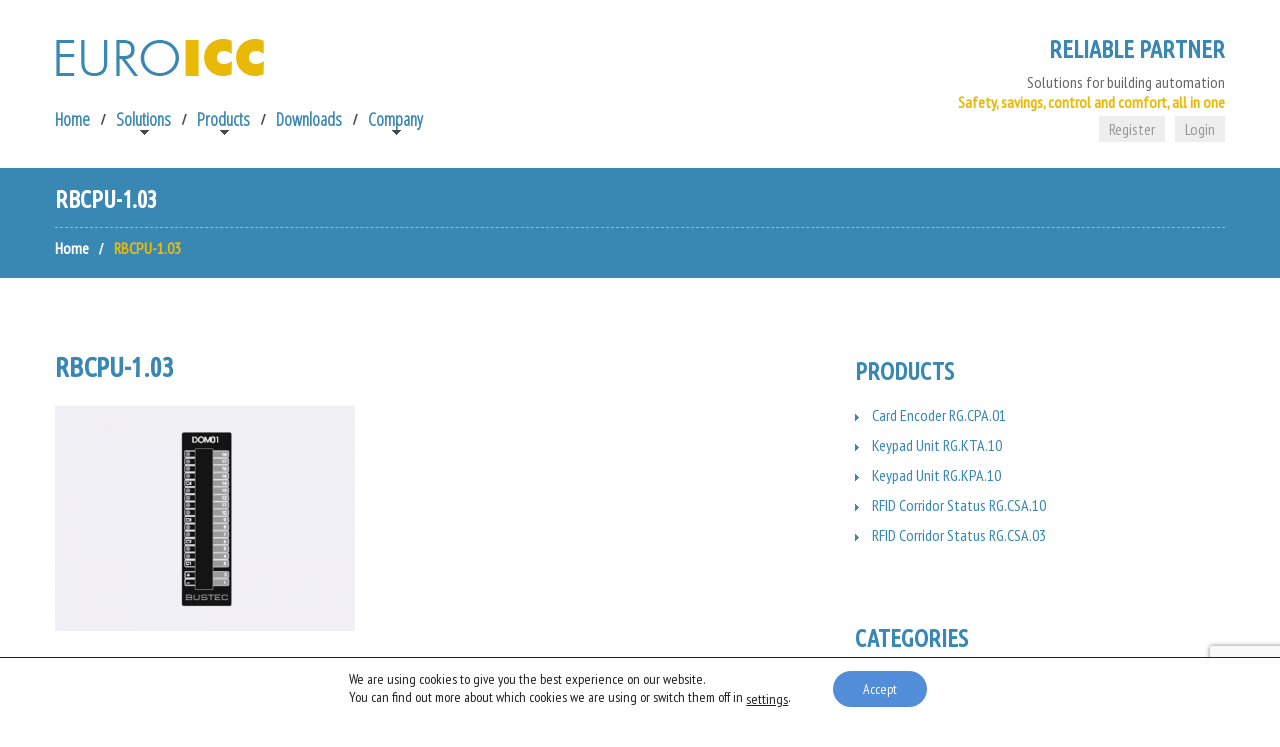

--- FILE ---
content_type: text/html; charset=UTF-8
request_url: https://www.euroicc.com/?attachment_id=5020
body_size: 19958
content:
<!DOCTYPE html>
<!--[if lt IE 7 ]><html class="ie ie6" dir="ltr" lang="en-US" prefix="og: https://ogp.me/ns#"> <![endif]-->
<!--[if IE 7 ]><html class="ie ie7" dir="ltr" lang="en-US" prefix="og: https://ogp.me/ns#"> <![endif]-->
<!--[if IE 8 ]><html class="ie ie8" dir="ltr" lang="en-US" prefix="og: https://ogp.me/ns#"> <![endif]-->
<!--[if IE 9 ]><html class="ie ie9" dir="ltr" lang="en-US" prefix="og: https://ogp.me/ns#"> <![endif]-->
<!--[if (gt IE 9)|!(IE)]><!--><html dir="ltr" lang="en-US" prefix="og: https://ogp.me/ns#"> <!--<![endif]-->
<head>
	

    <meta name="google-site-verification" content="lw-YKxML0ZYymcwgbMMM58scXScFiX8m56xz4vkTOz0" />
	<meta charset="UTF-8" />
	<meta name="viewport" content="width=device-width, initial-scale=1.0">
    <meta name="yandex-verification" content="caf572fd25b6e351" />
	<link rel="profile" href="//gmpg.org/xfn/11" />
		<link rel="icon" href="https://www.euroicc.com/eiccFL8d362rvZDy/wp-content/themes/theme49654/favicon.ico" type="image/x-icon" />
		<link rel="pingback" href="https://www.euroicc.com/eiccFL8d362rvZDy/xmlrpc.php" />
	<link rel="alternate" type="application/rss+xml" title="EUROICC" href="https://www.euroicc.com/feed/" />
	<link rel="alternate" type="application/atom+xml" title="EUROICC" href="https://www.euroicc.com/feed/atom/" />
	<link rel="stylesheet" type="text/css" media="all" href="https://www.euroicc.com/eiccFL8d362rvZDy/wp-content/themes/theme49654/bootstrap/css/bootstrap.css" />
	<link rel="stylesheet" type="text/css" media="all" href="https://www.euroicc.com/eiccFL8d362rvZDy/wp-content/themes/theme49654/bootstrap/css/responsive.css" />
	<link rel="stylesheet" type="text/css" media="all" href="https://www.euroicc.com/eiccFL8d362rvZDy/wp-content/themes/CherryFramework/css/camera.css" />
    <link rel="image_src" type="image/jpeg" href="https://euroicc.com/eiccFL8d362rvZDy/wp-content/uploads/2019/11/euroicc_logo.png" >
		<style>img:is([sizes="auto" i], [sizes^="auto," i]) { contain-intrinsic-size: 3000px 1500px }</style>
	
		<!-- All in One SEO 4.8.3.2 - aioseo.com -->
		<title>RBCPU-1.03 | EUROICC</title>
	<meta name="robots" content="max-image-preview:large" />
	<meta name="author" content="Anica Pavlović"/>
	<link rel="canonical" href="https://www.euroicc.com/?attachment_id=5020" />
	<meta name="generator" content="All in One SEO (AIOSEO) 4.8.3.2" />
		<meta property="og:locale" content="en_US" />
		<meta property="og:site_name" content="EUROICC | Solutions for building automation" />
		<meta property="og:type" content="article" />
		<meta property="og:title" content="RBCPU-1.03 | EUROICC" />
		<meta property="og:url" content="https://www.euroicc.com/?attachment_id=5020" />
		<meta property="article:published_time" content="2018-11-06T14:23:42+00:00" />
		<meta property="article:modified_time" content="2018-11-06T14:23:42+00:00" />
		<meta name="twitter:card" content="summary" />
		<meta name="twitter:title" content="RBCPU-1.03 | EUROICC" />
		<script type="application/ld+json" class="aioseo-schema">
			{"@context":"https:\/\/schema.org","@graph":[{"@type":"BreadcrumbList","@id":"https:\/\/www.euroicc.com\/?attachment_id=5020#breadcrumblist","itemListElement":[{"@type":"ListItem","@id":"https:\/\/www.euroicc.com#listItem","position":1,"name":"Home","item":"https:\/\/www.euroicc.com","nextItem":{"@type":"ListItem","@id":"https:\/\/www.euroicc.com\/?attachment_id=5020#listItem","name":"RBCPU-1.03"}},{"@type":"ListItem","@id":"https:\/\/www.euroicc.com\/?attachment_id=5020#listItem","position":2,"name":"RBCPU-1.03","previousItem":{"@type":"ListItem","@id":"https:\/\/www.euroicc.com#listItem","name":"Home"}}]},{"@type":"ItemPage","@id":"https:\/\/www.euroicc.com\/?attachment_id=5020#itempage","url":"https:\/\/www.euroicc.com\/?attachment_id=5020","name":"RBCPU-1.03 | EUROICC","inLanguage":"en-US","isPartOf":{"@id":"https:\/\/www.euroicc.com\/#website"},"breadcrumb":{"@id":"https:\/\/www.euroicc.com\/?attachment_id=5020#breadcrumblist"},"author":{"@id":"https:\/\/www.euroicc.com\/author\/2019kucnaautomatizacija\/#author"},"creator":{"@id":"https:\/\/www.euroicc.com\/author\/2019kucnaautomatizacija\/#author"},"datePublished":"2018-11-06T15:23:42+01:00","dateModified":"2018-11-06T15:23:42+01:00"},{"@type":"Organization","@id":"https:\/\/www.euroicc.com\/#organization","name":"EUROICC","description":"Solutions for building automation","url":"https:\/\/www.euroicc.com\/"},{"@type":"Person","@id":"https:\/\/www.euroicc.com\/author\/2019kucnaautomatizacija\/#author","url":"https:\/\/www.euroicc.com\/author\/2019kucnaautomatizacija\/","name":"Anica Pavlovi\u0107","image":{"@type":"ImageObject","@id":"https:\/\/www.euroicc.com\/?attachment_id=5020#authorImage","url":"https:\/\/www.euroicc.com\/eiccFL8d362rvZDy\/wp-content\/uploads\/ultimatemember\/98\/profile_photo-190x190.jpg?1769089089","width":96,"height":96,"caption":"Anica Pavlovi\u0107"}},{"@type":"WebSite","@id":"https:\/\/www.euroicc.com\/#website","url":"https:\/\/www.euroicc.com\/","name":"EUROICC","description":"Solutions for building automation","inLanguage":"en-US","publisher":{"@id":"https:\/\/www.euroicc.com\/#organization"}}]}
		</script>
		<!-- All in One SEO -->

<link rel='dns-prefetch' href='//maps.googleapis.com' />
<link rel='dns-prefetch' href='//fonts.googleapis.com' />
<link rel="alternate" type="application/rss+xml" title="EUROICC &raquo; Feed" href="https://www.euroicc.com/feed/" />
<link rel="alternate" type="application/rss+xml" title="EUROICC &raquo; Comments Feed" href="https://www.euroicc.com/comments/feed/" />
<link rel='stylesheet' id='flexslider-css' href='https://www.euroicc.com/eiccFL8d362rvZDy/wp-content/plugins/cherry-plugin/lib/js/FlexSlider/flexslider.css?ver=2.2.0' type='text/css' media='all' />
<link rel='stylesheet' id='owl-carousel-css' href='https://www.euroicc.com/eiccFL8d362rvZDy/wp-content/plugins/cherry-plugin/lib/js/owl-carousel/owl.carousel.css?ver=1.24' type='text/css' media='all' />
<link rel='stylesheet' id='owl-theme-css' href='https://www.euroicc.com/eiccFL8d362rvZDy/wp-content/plugins/cherry-plugin/lib/js/owl-carousel/owl.theme.css?ver=1.24' type='text/css' media='all' />
<link rel='stylesheet' id='cherry-plugin-css' href='https://www.euroicc.com/eiccFL8d362rvZDy/wp-content/plugins/cherry-plugin/includes/css/cherry-plugin.css?ver=1.2.8.2' type='text/css' media='all' />
<link rel='stylesheet' id='wp-block-library-css' href='https://www.euroicc.com/eiccFL8d362rvZDy/wp-includes/css/dist/block-library/style.min.css?ver=6.8.3' type='text/css' media='all' />
<style id='classic-theme-styles-inline-css' type='text/css'>
/*! This file is auto-generated */
.wp-block-button__link{color:#fff;background-color:#32373c;border-radius:9999px;box-shadow:none;text-decoration:none;padding:calc(.667em + 2px) calc(1.333em + 2px);font-size:1.125em}.wp-block-file__button{background:#32373c;color:#fff;text-decoration:none}
</style>
<style id='global-styles-inline-css' type='text/css'>
:root{--wp--preset--aspect-ratio--square: 1;--wp--preset--aspect-ratio--4-3: 4/3;--wp--preset--aspect-ratio--3-4: 3/4;--wp--preset--aspect-ratio--3-2: 3/2;--wp--preset--aspect-ratio--2-3: 2/3;--wp--preset--aspect-ratio--16-9: 16/9;--wp--preset--aspect-ratio--9-16: 9/16;--wp--preset--color--black: #000000;--wp--preset--color--cyan-bluish-gray: #abb8c3;--wp--preset--color--white: #ffffff;--wp--preset--color--pale-pink: #f78da7;--wp--preset--color--vivid-red: #cf2e2e;--wp--preset--color--luminous-vivid-orange: #ff6900;--wp--preset--color--luminous-vivid-amber: #fcb900;--wp--preset--color--light-green-cyan: #7bdcb5;--wp--preset--color--vivid-green-cyan: #00d084;--wp--preset--color--pale-cyan-blue: #8ed1fc;--wp--preset--color--vivid-cyan-blue: #0693e3;--wp--preset--color--vivid-purple: #9b51e0;--wp--preset--gradient--vivid-cyan-blue-to-vivid-purple: linear-gradient(135deg,rgba(6,147,227,1) 0%,rgb(155,81,224) 100%);--wp--preset--gradient--light-green-cyan-to-vivid-green-cyan: linear-gradient(135deg,rgb(122,220,180) 0%,rgb(0,208,130) 100%);--wp--preset--gradient--luminous-vivid-amber-to-luminous-vivid-orange: linear-gradient(135deg,rgba(252,185,0,1) 0%,rgba(255,105,0,1) 100%);--wp--preset--gradient--luminous-vivid-orange-to-vivid-red: linear-gradient(135deg,rgba(255,105,0,1) 0%,rgb(207,46,46) 100%);--wp--preset--gradient--very-light-gray-to-cyan-bluish-gray: linear-gradient(135deg,rgb(238,238,238) 0%,rgb(169,184,195) 100%);--wp--preset--gradient--cool-to-warm-spectrum: linear-gradient(135deg,rgb(74,234,220) 0%,rgb(151,120,209) 20%,rgb(207,42,186) 40%,rgb(238,44,130) 60%,rgb(251,105,98) 80%,rgb(254,248,76) 100%);--wp--preset--gradient--blush-light-purple: linear-gradient(135deg,rgb(255,206,236) 0%,rgb(152,150,240) 100%);--wp--preset--gradient--blush-bordeaux: linear-gradient(135deg,rgb(254,205,165) 0%,rgb(254,45,45) 50%,rgb(107,0,62) 100%);--wp--preset--gradient--luminous-dusk: linear-gradient(135deg,rgb(255,203,112) 0%,rgb(199,81,192) 50%,rgb(65,88,208) 100%);--wp--preset--gradient--pale-ocean: linear-gradient(135deg,rgb(255,245,203) 0%,rgb(182,227,212) 50%,rgb(51,167,181) 100%);--wp--preset--gradient--electric-grass: linear-gradient(135deg,rgb(202,248,128) 0%,rgb(113,206,126) 100%);--wp--preset--gradient--midnight: linear-gradient(135deg,rgb(2,3,129) 0%,rgb(40,116,252) 100%);--wp--preset--font-size--small: 13px;--wp--preset--font-size--medium: 20px;--wp--preset--font-size--large: 36px;--wp--preset--font-size--x-large: 42px;--wp--preset--spacing--20: 0.44rem;--wp--preset--spacing--30: 0.67rem;--wp--preset--spacing--40: 1rem;--wp--preset--spacing--50: 1.5rem;--wp--preset--spacing--60: 2.25rem;--wp--preset--spacing--70: 3.38rem;--wp--preset--spacing--80: 5.06rem;--wp--preset--shadow--natural: 6px 6px 9px rgba(0, 0, 0, 0.2);--wp--preset--shadow--deep: 12px 12px 50px rgba(0, 0, 0, 0.4);--wp--preset--shadow--sharp: 6px 6px 0px rgba(0, 0, 0, 0.2);--wp--preset--shadow--outlined: 6px 6px 0px -3px rgba(255, 255, 255, 1), 6px 6px rgba(0, 0, 0, 1);--wp--preset--shadow--crisp: 6px 6px 0px rgba(0, 0, 0, 1);}:where(.is-layout-flex){gap: 0.5em;}:where(.is-layout-grid){gap: 0.5em;}body .is-layout-flex{display: flex;}.is-layout-flex{flex-wrap: wrap;align-items: center;}.is-layout-flex > :is(*, div){margin: 0;}body .is-layout-grid{display: grid;}.is-layout-grid > :is(*, div){margin: 0;}:where(.wp-block-columns.is-layout-flex){gap: 2em;}:where(.wp-block-columns.is-layout-grid){gap: 2em;}:where(.wp-block-post-template.is-layout-flex){gap: 1.25em;}:where(.wp-block-post-template.is-layout-grid){gap: 1.25em;}.has-black-color{color: var(--wp--preset--color--black) !important;}.has-cyan-bluish-gray-color{color: var(--wp--preset--color--cyan-bluish-gray) !important;}.has-white-color{color: var(--wp--preset--color--white) !important;}.has-pale-pink-color{color: var(--wp--preset--color--pale-pink) !important;}.has-vivid-red-color{color: var(--wp--preset--color--vivid-red) !important;}.has-luminous-vivid-orange-color{color: var(--wp--preset--color--luminous-vivid-orange) !important;}.has-luminous-vivid-amber-color{color: var(--wp--preset--color--luminous-vivid-amber) !important;}.has-light-green-cyan-color{color: var(--wp--preset--color--light-green-cyan) !important;}.has-vivid-green-cyan-color{color: var(--wp--preset--color--vivid-green-cyan) !important;}.has-pale-cyan-blue-color{color: var(--wp--preset--color--pale-cyan-blue) !important;}.has-vivid-cyan-blue-color{color: var(--wp--preset--color--vivid-cyan-blue) !important;}.has-vivid-purple-color{color: var(--wp--preset--color--vivid-purple) !important;}.has-black-background-color{background-color: var(--wp--preset--color--black) !important;}.has-cyan-bluish-gray-background-color{background-color: var(--wp--preset--color--cyan-bluish-gray) !important;}.has-white-background-color{background-color: var(--wp--preset--color--white) !important;}.has-pale-pink-background-color{background-color: var(--wp--preset--color--pale-pink) !important;}.has-vivid-red-background-color{background-color: var(--wp--preset--color--vivid-red) !important;}.has-luminous-vivid-orange-background-color{background-color: var(--wp--preset--color--luminous-vivid-orange) !important;}.has-luminous-vivid-amber-background-color{background-color: var(--wp--preset--color--luminous-vivid-amber) !important;}.has-light-green-cyan-background-color{background-color: var(--wp--preset--color--light-green-cyan) !important;}.has-vivid-green-cyan-background-color{background-color: var(--wp--preset--color--vivid-green-cyan) !important;}.has-pale-cyan-blue-background-color{background-color: var(--wp--preset--color--pale-cyan-blue) !important;}.has-vivid-cyan-blue-background-color{background-color: var(--wp--preset--color--vivid-cyan-blue) !important;}.has-vivid-purple-background-color{background-color: var(--wp--preset--color--vivid-purple) !important;}.has-black-border-color{border-color: var(--wp--preset--color--black) !important;}.has-cyan-bluish-gray-border-color{border-color: var(--wp--preset--color--cyan-bluish-gray) !important;}.has-white-border-color{border-color: var(--wp--preset--color--white) !important;}.has-pale-pink-border-color{border-color: var(--wp--preset--color--pale-pink) !important;}.has-vivid-red-border-color{border-color: var(--wp--preset--color--vivid-red) !important;}.has-luminous-vivid-orange-border-color{border-color: var(--wp--preset--color--luminous-vivid-orange) !important;}.has-luminous-vivid-amber-border-color{border-color: var(--wp--preset--color--luminous-vivid-amber) !important;}.has-light-green-cyan-border-color{border-color: var(--wp--preset--color--light-green-cyan) !important;}.has-vivid-green-cyan-border-color{border-color: var(--wp--preset--color--vivid-green-cyan) !important;}.has-pale-cyan-blue-border-color{border-color: var(--wp--preset--color--pale-cyan-blue) !important;}.has-vivid-cyan-blue-border-color{border-color: var(--wp--preset--color--vivid-cyan-blue) !important;}.has-vivid-purple-border-color{border-color: var(--wp--preset--color--vivid-purple) !important;}.has-vivid-cyan-blue-to-vivid-purple-gradient-background{background: var(--wp--preset--gradient--vivid-cyan-blue-to-vivid-purple) !important;}.has-light-green-cyan-to-vivid-green-cyan-gradient-background{background: var(--wp--preset--gradient--light-green-cyan-to-vivid-green-cyan) !important;}.has-luminous-vivid-amber-to-luminous-vivid-orange-gradient-background{background: var(--wp--preset--gradient--luminous-vivid-amber-to-luminous-vivid-orange) !important;}.has-luminous-vivid-orange-to-vivid-red-gradient-background{background: var(--wp--preset--gradient--luminous-vivid-orange-to-vivid-red) !important;}.has-very-light-gray-to-cyan-bluish-gray-gradient-background{background: var(--wp--preset--gradient--very-light-gray-to-cyan-bluish-gray) !important;}.has-cool-to-warm-spectrum-gradient-background{background: var(--wp--preset--gradient--cool-to-warm-spectrum) !important;}.has-blush-light-purple-gradient-background{background: var(--wp--preset--gradient--blush-light-purple) !important;}.has-blush-bordeaux-gradient-background{background: var(--wp--preset--gradient--blush-bordeaux) !important;}.has-luminous-dusk-gradient-background{background: var(--wp--preset--gradient--luminous-dusk) !important;}.has-pale-ocean-gradient-background{background: var(--wp--preset--gradient--pale-ocean) !important;}.has-electric-grass-gradient-background{background: var(--wp--preset--gradient--electric-grass) !important;}.has-midnight-gradient-background{background: var(--wp--preset--gradient--midnight) !important;}.has-small-font-size{font-size: var(--wp--preset--font-size--small) !important;}.has-medium-font-size{font-size: var(--wp--preset--font-size--medium) !important;}.has-large-font-size{font-size: var(--wp--preset--font-size--large) !important;}.has-x-large-font-size{font-size: var(--wp--preset--font-size--x-large) !important;}
:where(.wp-block-post-template.is-layout-flex){gap: 1.25em;}:where(.wp-block-post-template.is-layout-grid){gap: 1.25em;}
:where(.wp-block-columns.is-layout-flex){gap: 2em;}:where(.wp-block-columns.is-layout-grid){gap: 2em;}
:root :where(.wp-block-pullquote){font-size: 1.5em;line-height: 1.6;}
</style>
<link rel='stylesheet' id='cherry-lazy-load-css' href='https://www.euroicc.com/eiccFL8d362rvZDy/wp-content/plugins/cherry-lazy-load/css/lazy-load.css?ver=1.0' type='text/css' media='all' />
<link rel='stylesheet' id='osm-map-css-css' href='https://www.euroicc.com/eiccFL8d362rvZDy/wp-content/plugins/osm/css/osm_map.css?ver=6.8.3' type='text/css' media='all' />
<link rel='stylesheet' id='osm-ol3-css-css' href='https://www.euroicc.com/eiccFL8d362rvZDy/wp-content/plugins/osm/js/OL/7.1.0/ol.css?ver=6.8.3' type='text/css' media='all' />
<link rel='stylesheet' id='osm-ol3-ext-css-css' href='https://www.euroicc.com/eiccFL8d362rvZDy/wp-content/plugins/osm/css/osm_map_v3.css?ver=6.8.3' type='text/css' media='all' />
<style id='woocommerce-inline-inline-css' type='text/css'>
.woocommerce form .form-row .required { visibility: visible; }
</style>
<link rel='stylesheet' id='brands-styles-css' href='https://www.euroicc.com/eiccFL8d362rvZDy/wp-content/plugins/woocommerce/assets/css/brands.css?ver=9.9.6' type='text/css' media='all' />
<link rel='stylesheet' id='theme49654-css' href='https://www.euroicc.com/eiccFL8d362rvZDy/wp-content/themes/theme49654/main-style.css' type='text/css' media='all' />
<link rel='stylesheet' id='magnific-popup-css' href='https://www.euroicc.com/eiccFL8d362rvZDy/wp-content/themes/CherryFramework/css/magnific-popup.css?ver=0.9.3' type='text/css' media='all' />
<link rel='stylesheet' id='fancybox-css' href='https://www.euroicc.com/eiccFL8d362rvZDy/wp-content/plugins/easy-fancybox/fancybox/1.5.4/jquery.fancybox.min.css?ver=6.8.3' type='text/css' media='screen' />
<style id='fancybox-inline-css' type='text/css'>
#fancybox-outer{background:#ffffff}#fancybox-content{background:#ffffff;border-color:#ffffff;color:#000000;}#fancybox-title,#fancybox-title-float-main{color:#fff}
</style>
<link rel='stylesheet' id='mm-compiled-options-mobmenu-css' href='https://www.euroicc.com/eiccFL8d362rvZDy/wp-content/uploads/dynamic-mobmenu.css?ver=2.8.7-504' type='text/css' media='all' />
<link rel='stylesheet' id='mm-google-webfont-dosis-css' href='//fonts.googleapis.com/css?family=Dosis%3Ainherit%2C400&#038;subset=latin%2Clatin-ext&#038;ver=6.8.3' type='text/css' media='all' />
<link rel='stylesheet' id='options_typography_Ubuntu+Condensed-css' href='//fonts.googleapis.com/css?family=Ubuntu+Condensed&#038;subset=cyrillic-ext' type='text/css' media='all' />
<link rel='stylesheet' id='options_typography_PT+Sans+Narrow-css' href='//fonts.googleapis.com/css?family=PT+Sans+Narrow&#038;subset=cyrillic-ext' type='text/css' media='all' />
<link rel='stylesheet' id='options_typography_Open+Sans+Condensed:300-css' href='//fonts.googleapis.com/css?family=Open+Sans+Condensed:300&#038;subset=cyrillic-ext' type='text/css' media='all' />
<link rel='stylesheet' id='zakeke-glide-css' href='https://www.euroicc.com/eiccFL8d362rvZDy/wp-content/plugins/zakeke-interactive-product-designer/assets/css/frontend/libs/glide.core.css?ver=4.1.6' type='text/css' media='all' />
<link rel='stylesheet' id='zakeke-glide-theme-css' href='https://www.euroicc.com/eiccFL8d362rvZDy/wp-content/plugins/zakeke-interactive-product-designer/assets/css/frontend/libs/glide.theme.css?ver=4.1.6' type='text/css' media='all' />
<link rel='stylesheet' id='zakeke-shop-css' href='https://www.euroicc.com/eiccFL8d362rvZDy/wp-content/plugins/zakeke-interactive-product-designer/assets/css/frontend/shop.css?ver=4.1.6' type='text/css' media='all' />
<link rel='stylesheet' id='cssmobmenu-icons-css' href='https://www.euroicc.com/eiccFL8d362rvZDy/wp-content/plugins/mobile-menu/includes/css/mobmenu-icons.css?ver=6.8.3' type='text/css' media='all' />
<link rel='stylesheet' id='cssmobmenu-css' href='https://www.euroicc.com/eiccFL8d362rvZDy/wp-content/plugins/mobile-menu/includes/css/mobmenu.css?ver=2.8.7' type='text/css' media='all' />
<link rel='stylesheet' id='um_modal-css' href='https://www.euroicc.com/eiccFL8d362rvZDy/wp-content/plugins/ultimate-member/assets/css/um-modal.min.css?ver=2.10.4' type='text/css' media='all' />
<link rel='stylesheet' id='um_ui-css' href='https://www.euroicc.com/eiccFL8d362rvZDy/wp-content/plugins/ultimate-member/assets/libs/jquery-ui/jquery-ui.min.css?ver=1.13.2' type='text/css' media='all' />
<link rel='stylesheet' id='um_tipsy-css' href='https://www.euroicc.com/eiccFL8d362rvZDy/wp-content/plugins/ultimate-member/assets/libs/tipsy/tipsy.min.css?ver=1.0.0a' type='text/css' media='all' />
<link rel='stylesheet' id='um_raty-css' href='https://www.euroicc.com/eiccFL8d362rvZDy/wp-content/plugins/ultimate-member/assets/libs/raty/um-raty.min.css?ver=2.6.0' type='text/css' media='all' />
<link rel='stylesheet' id='select2-css' href='https://www.euroicc.com/eiccFL8d362rvZDy/wp-content/plugins/ultimate-member/assets/libs/select2/select2.min.css?ver=4.0.13' type='text/css' media='all' />
<link rel='stylesheet' id='um_fileupload-css' href='https://www.euroicc.com/eiccFL8d362rvZDy/wp-content/plugins/ultimate-member/assets/css/um-fileupload.min.css?ver=2.10.4' type='text/css' media='all' />
<link rel='stylesheet' id='um_confirm-css' href='https://www.euroicc.com/eiccFL8d362rvZDy/wp-content/plugins/ultimate-member/assets/libs/um-confirm/um-confirm.min.css?ver=1.0' type='text/css' media='all' />
<link rel='stylesheet' id='um_datetime-css' href='https://www.euroicc.com/eiccFL8d362rvZDy/wp-content/plugins/ultimate-member/assets/libs/pickadate/default.min.css?ver=3.6.2' type='text/css' media='all' />
<link rel='stylesheet' id='um_datetime_date-css' href='https://www.euroicc.com/eiccFL8d362rvZDy/wp-content/plugins/ultimate-member/assets/libs/pickadate/default.date.min.css?ver=3.6.2' type='text/css' media='all' />
<link rel='stylesheet' id='um_datetime_time-css' href='https://www.euroicc.com/eiccFL8d362rvZDy/wp-content/plugins/ultimate-member/assets/libs/pickadate/default.time.min.css?ver=3.6.2' type='text/css' media='all' />
<link rel='stylesheet' id='um_fonticons_ii-css' href='https://www.euroicc.com/eiccFL8d362rvZDy/wp-content/plugins/ultimate-member/assets/libs/legacy/fonticons/fonticons-ii.min.css?ver=2.10.4' type='text/css' media='all' />
<link rel='stylesheet' id='um_fonticons_fa-css' href='https://www.euroicc.com/eiccFL8d362rvZDy/wp-content/plugins/ultimate-member/assets/libs/legacy/fonticons/fonticons-fa.min.css?ver=2.10.4' type='text/css' media='all' />
<link rel='stylesheet' id='um_fontawesome-css' href='https://www.euroicc.com/eiccFL8d362rvZDy/wp-content/plugins/ultimate-member/assets/css/um-fontawesome.min.css?ver=6.5.2' type='text/css' media='all' />
<link rel='stylesheet' id='um_common-css' href='https://www.euroicc.com/eiccFL8d362rvZDy/wp-content/plugins/ultimate-member/assets/css/common.min.css?ver=2.10.4' type='text/css' media='all' />
<link rel='stylesheet' id='um_responsive-css' href='https://www.euroicc.com/eiccFL8d362rvZDy/wp-content/plugins/ultimate-member/assets/css/um-responsive.min.css?ver=2.10.4' type='text/css' media='all' />
<link rel='stylesheet' id='um_styles-css' href='https://www.euroicc.com/eiccFL8d362rvZDy/wp-content/plugins/ultimate-member/assets/css/um-styles.min.css?ver=2.10.4' type='text/css' media='all' />
<link rel='stylesheet' id='um_crop-css' href='https://www.euroicc.com/eiccFL8d362rvZDy/wp-content/plugins/ultimate-member/assets/libs/cropper/cropper.min.css?ver=1.6.1' type='text/css' media='all' />
<link rel='stylesheet' id='um_profile-css' href='https://www.euroicc.com/eiccFL8d362rvZDy/wp-content/plugins/ultimate-member/assets/css/um-profile.min.css?ver=2.10.4' type='text/css' media='all' />
<link rel='stylesheet' id='um_account-css' href='https://www.euroicc.com/eiccFL8d362rvZDy/wp-content/plugins/ultimate-member/assets/css/um-account.min.css?ver=2.10.4' type='text/css' media='all' />
<link rel='stylesheet' id='um_misc-css' href='https://www.euroicc.com/eiccFL8d362rvZDy/wp-content/plugins/ultimate-member/assets/css/um-misc.min.css?ver=2.10.4' type='text/css' media='all' />
<link rel='stylesheet' id='um_default_css-css' href='https://www.euroicc.com/eiccFL8d362rvZDy/wp-content/plugins/ultimate-member/assets/css/um-old-default.min.css?ver=2.10.4' type='text/css' media='all' />
<link rel='stylesheet' id='moove_gdpr_frontend-css' href='https://www.euroicc.com/eiccFL8d362rvZDy/wp-content/plugins/gdpr-cookie-compliance/dist/styles/gdpr-main-nf.css?ver=4.16.1' type='text/css' media='all' />
<style id='moove_gdpr_frontend-inline-css' type='text/css'>
				#moove_gdpr_cookie_modal .moove-gdpr-modal-content .moove-gdpr-tab-main h3.tab-title, 
				#moove_gdpr_cookie_modal .moove-gdpr-modal-content .moove-gdpr-tab-main span.tab-title,
				#moove_gdpr_cookie_modal .moove-gdpr-modal-content .moove-gdpr-modal-left-content #moove-gdpr-menu li a, 
				#moove_gdpr_cookie_modal .moove-gdpr-modal-content .moove-gdpr-modal-left-content #moove-gdpr-menu li button,
				#moove_gdpr_cookie_modal .moove-gdpr-modal-content .moove-gdpr-modal-left-content .moove-gdpr-branding-cnt a,
				#moove_gdpr_cookie_modal .moove-gdpr-modal-content .moove-gdpr-modal-footer-content .moove-gdpr-button-holder a.mgbutton, 
				#moove_gdpr_cookie_modal .moove-gdpr-modal-content .moove-gdpr-modal-footer-content .moove-gdpr-button-holder button.mgbutton,
				#moove_gdpr_cookie_modal .cookie-switch .cookie-slider:after, 
				#moove_gdpr_cookie_modal .cookie-switch .slider:after, 
				#moove_gdpr_cookie_modal .switch .cookie-slider:after, 
				#moove_gdpr_cookie_modal .switch .slider:after,
				#moove_gdpr_cookie_info_bar .moove-gdpr-info-bar-container .moove-gdpr-info-bar-content p, 
				#moove_gdpr_cookie_info_bar .moove-gdpr-info-bar-container .moove-gdpr-info-bar-content p a,
				#moove_gdpr_cookie_info_bar .moove-gdpr-info-bar-container .moove-gdpr-info-bar-content a.mgbutton, 
				#moove_gdpr_cookie_info_bar .moove-gdpr-info-bar-container .moove-gdpr-info-bar-content button.mgbutton,
				#moove_gdpr_cookie_modal .moove-gdpr-modal-content .moove-gdpr-tab-main .moove-gdpr-tab-main-content h1, 
				#moove_gdpr_cookie_modal .moove-gdpr-modal-content .moove-gdpr-tab-main .moove-gdpr-tab-main-content h2, 
				#moove_gdpr_cookie_modal .moove-gdpr-modal-content .moove-gdpr-tab-main .moove-gdpr-tab-main-content h3, 
				#moove_gdpr_cookie_modal .moove-gdpr-modal-content .moove-gdpr-tab-main .moove-gdpr-tab-main-content h4, 
				#moove_gdpr_cookie_modal .moove-gdpr-modal-content .moove-gdpr-tab-main .moove-gdpr-tab-main-content h5, 
				#moove_gdpr_cookie_modal .moove-gdpr-modal-content .moove-gdpr-tab-main .moove-gdpr-tab-main-content h6,
				#moove_gdpr_cookie_modal .moove-gdpr-modal-content.moove_gdpr_modal_theme_v2 .moove-gdpr-modal-title .tab-title,
				#moove_gdpr_cookie_modal .moove-gdpr-modal-content.moove_gdpr_modal_theme_v2 .moove-gdpr-tab-main h3.tab-title, 
				#moove_gdpr_cookie_modal .moove-gdpr-modal-content.moove_gdpr_modal_theme_v2 .moove-gdpr-tab-main span.tab-title,
				#moove_gdpr_cookie_modal .moove-gdpr-modal-content.moove_gdpr_modal_theme_v2 .moove-gdpr-branding-cnt a {
				 	font-weight: inherit				}
			#moove_gdpr_cookie_modal,#moove_gdpr_cookie_info_bar,.gdpr_cookie_settings_shortcode_content{font-family:inherit}#moove_gdpr_save_popup_settings_button{background-color:#373737;color:#fff}#moove_gdpr_save_popup_settings_button:hover{background-color:#000}#moove_gdpr_cookie_info_bar .moove-gdpr-info-bar-container .moove-gdpr-info-bar-content a.mgbutton,#moove_gdpr_cookie_info_bar .moove-gdpr-info-bar-container .moove-gdpr-info-bar-content button.mgbutton{background-color:#528dda}#moove_gdpr_cookie_modal .moove-gdpr-modal-content .moove-gdpr-modal-footer-content .moove-gdpr-button-holder a.mgbutton,#moove_gdpr_cookie_modal .moove-gdpr-modal-content .moove-gdpr-modal-footer-content .moove-gdpr-button-holder button.mgbutton,.gdpr_cookie_settings_shortcode_content .gdpr-shr-button.button-green{background-color:#528dda;border-color:#528dda}#moove_gdpr_cookie_modal .moove-gdpr-modal-content .moove-gdpr-modal-footer-content .moove-gdpr-button-holder a.mgbutton:hover,#moove_gdpr_cookie_modal .moove-gdpr-modal-content .moove-gdpr-modal-footer-content .moove-gdpr-button-holder button.mgbutton:hover,.gdpr_cookie_settings_shortcode_content .gdpr-shr-button.button-green:hover{background-color:#fff;color:#528dda}#moove_gdpr_cookie_modal .moove-gdpr-modal-content .moove-gdpr-modal-close i,#moove_gdpr_cookie_modal .moove-gdpr-modal-content .moove-gdpr-modal-close span.gdpr-icon{background-color:#528dda;border:1px solid #528dda}#moove_gdpr_cookie_info_bar span.change-settings-button.focus-g,#moove_gdpr_cookie_info_bar span.change-settings-button:focus,#moove_gdpr_cookie_info_bar button.change-settings-button.focus-g,#moove_gdpr_cookie_info_bar button.change-settings-button:focus{-webkit-box-shadow:0 0 1px 3px #528dda;-moz-box-shadow:0 0 1px 3px #528dda;box-shadow:0 0 1px 3px #528dda}#moove_gdpr_cookie_modal .moove-gdpr-modal-content .moove-gdpr-modal-close i:hover,#moove_gdpr_cookie_modal .moove-gdpr-modal-content .moove-gdpr-modal-close span.gdpr-icon:hover,#moove_gdpr_cookie_info_bar span[data-href]>u.change-settings-button{color:#528dda}#moove_gdpr_cookie_modal .moove-gdpr-modal-content .moove-gdpr-modal-left-content #moove-gdpr-menu li.menu-item-selected a span.gdpr-icon,#moove_gdpr_cookie_modal .moove-gdpr-modal-content .moove-gdpr-modal-left-content #moove-gdpr-menu li.menu-item-selected button span.gdpr-icon{color:inherit}#moove_gdpr_cookie_modal .moove-gdpr-modal-content .moove-gdpr-modal-left-content #moove-gdpr-menu li a span.gdpr-icon,#moove_gdpr_cookie_modal .moove-gdpr-modal-content .moove-gdpr-modal-left-content #moove-gdpr-menu li button span.gdpr-icon{color:inherit}#moove_gdpr_cookie_modal .gdpr-acc-link{line-height:0;font-size:0;color:transparent;position:absolute}#moove_gdpr_cookie_modal .moove-gdpr-modal-content .moove-gdpr-modal-close:hover i,#moove_gdpr_cookie_modal .moove-gdpr-modal-content .moove-gdpr-modal-left-content #moove-gdpr-menu li a,#moove_gdpr_cookie_modal .moove-gdpr-modal-content .moove-gdpr-modal-left-content #moove-gdpr-menu li button,#moove_gdpr_cookie_modal .moove-gdpr-modal-content .moove-gdpr-modal-left-content #moove-gdpr-menu li button i,#moove_gdpr_cookie_modal .moove-gdpr-modal-content .moove-gdpr-modal-left-content #moove-gdpr-menu li a i,#moove_gdpr_cookie_modal .moove-gdpr-modal-content .moove-gdpr-tab-main .moove-gdpr-tab-main-content a:hover,#moove_gdpr_cookie_info_bar.moove-gdpr-dark-scheme .moove-gdpr-info-bar-container .moove-gdpr-info-bar-content a.mgbutton:hover,#moove_gdpr_cookie_info_bar.moove-gdpr-dark-scheme .moove-gdpr-info-bar-container .moove-gdpr-info-bar-content button.mgbutton:hover,#moove_gdpr_cookie_info_bar.moove-gdpr-dark-scheme .moove-gdpr-info-bar-container .moove-gdpr-info-bar-content a:hover,#moove_gdpr_cookie_info_bar.moove-gdpr-dark-scheme .moove-gdpr-info-bar-container .moove-gdpr-info-bar-content button:hover,#moove_gdpr_cookie_info_bar.moove-gdpr-dark-scheme .moove-gdpr-info-bar-container .moove-gdpr-info-bar-content span.change-settings-button:hover,#moove_gdpr_cookie_info_bar.moove-gdpr-dark-scheme .moove-gdpr-info-bar-container .moove-gdpr-info-bar-content button.change-settings-button:hover,#moove_gdpr_cookie_info_bar.moove-gdpr-dark-scheme .moove-gdpr-info-bar-container .moove-gdpr-info-bar-content u.change-settings-button:hover,#moove_gdpr_cookie_info_bar span[data-href]>u.change-settings-button,#moove_gdpr_cookie_info_bar.moove-gdpr-dark-scheme .moove-gdpr-info-bar-container .moove-gdpr-info-bar-content a.mgbutton.focus-g,#moove_gdpr_cookie_info_bar.moove-gdpr-dark-scheme .moove-gdpr-info-bar-container .moove-gdpr-info-bar-content button.mgbutton.focus-g,#moove_gdpr_cookie_info_bar.moove-gdpr-dark-scheme .moove-gdpr-info-bar-container .moove-gdpr-info-bar-content a.focus-g,#moove_gdpr_cookie_info_bar.moove-gdpr-dark-scheme .moove-gdpr-info-bar-container .moove-gdpr-info-bar-content button.focus-g,#moove_gdpr_cookie_info_bar.moove-gdpr-dark-scheme .moove-gdpr-info-bar-container .moove-gdpr-info-bar-content a.mgbutton:focus,#moove_gdpr_cookie_info_bar.moove-gdpr-dark-scheme .moove-gdpr-info-bar-container .moove-gdpr-info-bar-content button.mgbutton:focus,#moove_gdpr_cookie_info_bar.moove-gdpr-dark-scheme .moove-gdpr-info-bar-container .moove-gdpr-info-bar-content a:focus,#moove_gdpr_cookie_info_bar.moove-gdpr-dark-scheme .moove-gdpr-info-bar-container .moove-gdpr-info-bar-content button:focus,#moove_gdpr_cookie_info_bar.moove-gdpr-dark-scheme .moove-gdpr-info-bar-container .moove-gdpr-info-bar-content span.change-settings-button.focus-g,span.change-settings-button:focus,button.change-settings-button.focus-g,button.change-settings-button:focus,#moove_gdpr_cookie_info_bar.moove-gdpr-dark-scheme .moove-gdpr-info-bar-container .moove-gdpr-info-bar-content u.change-settings-button.focus-g,#moove_gdpr_cookie_info_bar.moove-gdpr-dark-scheme .moove-gdpr-info-bar-container .moove-gdpr-info-bar-content u.change-settings-button:focus{color:#528dda}#moove_gdpr_cookie_modal .moove-gdpr-branding.focus-g span,#moove_gdpr_cookie_modal .moove-gdpr-modal-content .moove-gdpr-tab-main a.focus-g{color:#528dda}#moove_gdpr_cookie_modal.gdpr_lightbox-hide{display:none}
</style>
<script type="text/javascript" src="https://www.euroicc.com/eiccFL8d362rvZDy/wp-content/themes/CherryFramework/js/jquery-1.7.2.min.js?ver=1.7.2" id="jquery-js"></script>
<script type="text/javascript" src="https://www.euroicc.com/eiccFL8d362rvZDy/wp-content/plugins/cherry-plugin/lib/js/jquery.easing.1.3.js?ver=1.3" id="easing-js"></script>
<script type="text/javascript" src="https://www.euroicc.com/eiccFL8d362rvZDy/wp-content/plugins/cherry-plugin/lib/js/elasti-carousel/jquery.elastislide.js?ver=1.2.8.2" id="elastislide-js"></script>
<script type="text/javascript" src="//maps.googleapis.com/maps/api/js?v=3&amp;signed_in=false&amp;key&amp;ver=6.8.3" id="googlemapapis-js"></script>
<script type="text/javascript" src="https://www.euroicc.com/eiccFL8d362rvZDy/wp-content/plugins/osm/js/OL/2.13.1/OpenLayers.js?ver=6.8.3" id="osm-ol-library-js"></script>
<script type="text/javascript" src="https://www.euroicc.com/eiccFL8d362rvZDy/wp-content/plugins/osm/js/OSM/openlayers/OpenStreetMap.js?ver=6.8.3" id="osm-osm-library-js"></script>
<script type="text/javascript" src="https://www.euroicc.com/eiccFL8d362rvZDy/wp-content/plugins/osm/js/OSeaM/harbours.js?ver=6.8.3" id="osm-harbours-library-js"></script>
<script type="text/javascript" src="https://www.euroicc.com/eiccFL8d362rvZDy/wp-content/plugins/osm/js/OSeaM/map_utils.js?ver=6.8.3" id="osm-map-utils-library-js"></script>
<script type="text/javascript" src="https://www.euroicc.com/eiccFL8d362rvZDy/wp-content/plugins/osm/js/OSeaM/utilities.js?ver=6.8.3" id="osm-utilities-library-js"></script>
<script type="text/javascript" src="https://www.euroicc.com/eiccFL8d362rvZDy/wp-content/plugins/osm/js/osm-plugin-lib.js?ver=6.8.3" id="OsmScript-js"></script>
<script type="text/javascript" src="https://www.euroicc.com/eiccFL8d362rvZDy/wp-content/plugins/osm/js/polyfill/v2/polyfill.min.js?features=requestAnimationFrame%2CElement.prototype.classList%2CURL&amp;ver=6.8.3" id="osm-polyfill-js"></script>
<script type="text/javascript" src="https://www.euroicc.com/eiccFL8d362rvZDy/wp-content/plugins/osm/js/OL/7.1.0/ol.js?ver=6.8.3" id="osm-ol3-library-js"></script>
<script type="text/javascript" src="https://www.euroicc.com/eiccFL8d362rvZDy/wp-content/plugins/osm/js/osm-v3-plugin-lib.js?ver=6.8.3" id="osm-ol3-ext-library-js"></script>
<script type="text/javascript" src="https://www.euroicc.com/eiccFL8d362rvZDy/wp-content/plugins/osm/js/osm-metabox-events.js?ver=6.8.3" id="osm-ol3-metabox-events-js"></script>
<script type="text/javascript" src="https://www.euroicc.com/eiccFL8d362rvZDy/wp-content/plugins/osm/js/osm-startup-lib.js?ver=6.8.3" id="osm-map-startup-js"></script>
<script type="text/javascript" src="https://www.euroicc.com/eiccFL8d362rvZDy/wp-content/plugins/zakeke-interactive-product-designer/assets/js/frontend/product-page.js?ver=4.1.6" id="zakeke-product-page-js"></script>
<script type="text/javascript" src="https://www.euroicc.com/eiccFL8d362rvZDy/wp-content/themes/theme49654/js/wpcf7.js?ver=1.0" id="wpcf7-js"></script>
<script type="text/javascript" src="https://www.euroicc.com/eiccFL8d362rvZDy/wp-content/themes/CherryFramework/js/jquery-migrate-1.2.1.min.js?ver=1.2.1" id="migrate-js"></script>
<script type="text/javascript" src="https://www.euroicc.com/eiccFL8d362rvZDy/wp-includes/js/swfobject.js?ver=2.2-20120417" id="swfobject-js"></script>
<script type="text/javascript" src="https://www.euroicc.com/eiccFL8d362rvZDy/wp-content/themes/CherryFramework/js/modernizr.js?ver=2.0.6" id="modernizr-js"></script>
<script type="text/javascript" src="https://www.euroicc.com/eiccFL8d362rvZDy/wp-content/themes/CherryFramework/js/jflickrfeed.js?ver=1.0" id="jflickrfeed-js"></script>
<script type="text/javascript" src="https://www.euroicc.com/eiccFL8d362rvZDy/wp-content/themes/CherryFramework/js/custom.js?ver=1.0" id="custom-js"></script>
<script type="text/javascript" src="https://www.euroicc.com/eiccFL8d362rvZDy/wp-content/themes/CherryFramework/bootstrap/js/bootstrap.min.js?ver=2.3.0" id="bootstrap-js"></script>
<script type="text/javascript" src="https://www.euroicc.com/eiccFL8d362rvZDy/wp-content/plugins/zakeke-interactive-product-designer/assets/js/frontend/libs/glide.js?ver=4.1.6" id="zakeke-glide-js"></script>
<script type="text/javascript" src="https://www.euroicc.com/eiccFL8d362rvZDy/wp-content/plugins/zakeke-interactive-product-designer/assets/js/frontend/shop.js?ver=4.1.6" id="zakeke-shop-js"></script>
<script type="text/javascript" src="https://www.euroicc.com/eiccFL8d362rvZDy/wp-content/plugins/mobile-menu/includes/js/mobmenu.js?ver=2.8.7" id="mobmenujs-js"></script>
<script type="text/javascript" src="https://www.euroicc.com/eiccFL8d362rvZDy/wp-content/plugins/ultimate-member/assets/js/um-gdpr.min.js?ver=2.10.4" id="um-gdpr-js"></script>
<link rel="https://api.w.org/" href="https://www.euroicc.com/wp-json/" /><link rel="alternate" title="JSON" type="application/json" href="https://www.euroicc.com/wp-json/wp/v2/media/5020" /><link rel="EditURI" type="application/rsd+xml" title="RSD" href="https://www.euroicc.com/eiccFL8d362rvZDy/xmlrpc.php?rsd" />
<meta name="generator" content="WordPress 6.8.3" />
<meta name="generator" content="WooCommerce 9.9.6" />
<link rel='shortlink' href='https://www.euroicc.com/?p=5020' />
<link rel="alternate" title="oEmbed (JSON)" type="application/json+oembed" href="https://www.euroicc.com/wp-json/oembed/1.0/embed?url=https%3A%2F%2Fwww.euroicc.com%2F%3Fattachment_id%3D5020" />
<link rel="alternate" title="oEmbed (XML)" type="text/xml+oembed" href="https://www.euroicc.com/wp-json/oembed/1.0/embed?url=https%3A%2F%2Fwww.euroicc.com%2F%3Fattachment_id%3D5020&#038;format=xml" />
<script type="text/javascript"> 

/**  all layers have to be in this global array - in further process each map will have something like vectorM[map_ol3js_n][layer_n] */
var vectorM = [[]];


/** put translations from PHP/mo to JavaScript */
var translations = [];

/** global GET-Parameters */
var HTTP_GET_VARS = [];

</script><!-- OSM plugin V6.1.9: did not add geo meta tags. --> 
<script>
 var system_folder = 'https://www.euroicc.com/eiccFL8d362rvZDy/wp-content/themes/CherryFramework/admin/data_management/',
	 CHILD_URL ='https://www.euroicc.com/eiccFL8d362rvZDy/wp-content/themes/theme49654',
	 PARENT_URL = 'https://www.euroicc.com/eiccFL8d362rvZDy/wp-content/themes/CherryFramework', 
	 CURRENT_THEME = 'theme49654'</script>
<style type='text/css'>

</style>	<noscript><style>.woocommerce-product-gallery{ opacity: 1 !important; }</style></noscript>
	
<style type='text/css'>
h1 { font: normal 48px/48px Ubuntu Condensed;  color:#3987b3; }
h2 { font: normal 48px/48px Ubuntu Condensed;  color:#3987b3; }
h3 { font: normal 48px/48px Ubuntu Condensed;  color:#3987b3; }
h4 { font: normal 24px/24px Ubuntu Condensed;  color:#3987b3; }
h5 { font: normal 14px/18px Ubuntu Condensed;  color:#e9b90b; }
h6 { font: normal 14px/18px Ubuntu Condensed;  color:#e9b90b; }
body { font-weight: normal;}
.logo_h__txt, .logo_link { font: bold 48px/58px Roboto, sans-serif;  color:#494949; }
.sf-menu > li > a { font: normal 14px/20px Open Sans Condensed;  color:#3987b3; }
.nav.footer-nav a { font: normal 14px/18px Roboto, sans-serif;  color:#d1d1d1; }
</style>

<script src="https://cdnjs.cloudflare.com/ajax/libs/popper.js/1.14.7/umd/popper.js"></script>
    
	<!--[if gte IE 9]><!-->
		<script src="https://www.euroicc.com/eiccFL8d362rvZDy/wp-content/themes/CherryFramework/js/jquery.mobile.customized.min.js" type="text/javascript"></script>
		<script type="text/javascript">
			jQuery(function(){
				jQuery('.sf-menu').mobileMenu({defaultText: "Navigate to..."});
			});
		</script>
	<!--<![endif]-->

<script type="text/javascript">
window.smoothScroll = function(target) {
    var scrollContainer = target;
    do { //find scroll container
        scrollContainer = scrollContainer.parentNode;
        if (!scrollContainer) return;
        scrollContainer.scrollTop += 1;
    } while (scrollContainer.scrollTop == 0);
    
    var targetY = 0;
    do { //find the top of target relatively to the container
        if (target == scrollContainer) break;
        targetY += target.offsetTop;
    } while (target = target.offsetParent);
    
    scroll = function(c, a, b, i) {
        i++; if (i > 30) return;
        c.scrollTop = a + (b - a) / 30 * i;
        setTimeout(function(){ scroll(c, a, b, i); }, 20);
    }
    // start scrolling
    scroll(scrollContainer, scrollContainer.scrollTop, targetY, 0);
}
</script>


	<script type="text/javascript">
		// Init navigation menu
		jQuery(function(){
		// main navigation init
			jQuery('ul.sf-menu').superfish({
				delay: 1000, // the delay in milliseconds that the mouse can remain outside a sub-menu without it closing
				animation: {
					opacity: "show",
					height: "show"
				}, // used to animate the sub-menu open
				speed: "normal", // animation speed
				autoArrows: true, // generation of arrow mark-up (for submenu)
				disableHI: true // to disable hoverIntent detection
			});

		//Zoom fix
		//IPad/IPhone
			var viewportmeta = document.querySelector && document.querySelector('meta[name="viewport"]'),
				ua = navigator.userAgent,
				gestureStart = function () {
					viewportmeta.content = "width=device-width, minimum-scale=0.25, maximum-scale=1.6, initial-scale=1.0";
				},
				scaleFix = function () {
					if (viewportmeta && /iPhone|iPad/.test(ua) && !/Opera Mini/.test(ua)) {
						viewportmeta.content = "width=device-width, minimum-scale=1.0, maximum-scale=1.0";
						document.addEventListener("gesturestart", gestureStart, false);
					}
				};
			scaleFix();
		})
	</script>

	<!-- stick up menu -->
	<script type="text/javascript">
		jQuery(document).ready(function(){
			if(!device.mobile() && !device.tablet()){
				jQuery('.header .nav__primary').tmStickUp({
					correctionSelector: jQuery('#wpadminbar')
				,	listenSelector: jQuery('.listenSelector')
				,	active: false				,	pseudo: true				});
			}
		})
	</script>

	<link rel="stylesheet" type="text/css" media="all" href="https://www.euroicc.com/eiccFL8d362rvZDy/wp-content/themes/theme49654/style.css" />
    <script type="text/javascript">
         $(document).ready(function(){
             $(".box_1 br").remove();
             $(".box_2 br").remove();
             $(".box_3 br").remove();
          	 $(".box_4 br").remove();
             $(".box_5 br").remove();
             $(".box_6 br").remove();
             $(".footer-text a").remove();
             $(".footer-text").text("");
             $(".logo").clone().appendTo(".footer-text")
             $(".copy").appendTo(".footer-text")
         });

    </script>

    <script type="text/javascript">
         $(document).ready(function(){      
         $("#tab-description").addClass('active-woo-tab');
         
             $("#tab-title-description").click(function() {
                 $('.active-woo-tab').removeClass('active-woo-tab');
   	             $("#tab-description").addClass('active-woo-tab');
             });
              
             $("#tab-title-additional_information").click(function() {
                 $('.active-woo-tab').removeClass('active-woo-tab');
   	             $("#tab-additional_information").addClass('active-woo-tab');
             });
         
             $("#tab-title-downloads").click(function() {
                 $('.active-woo-tab').removeClass('active-woo-tab');
   	             $("#tab-downloads").addClass('active-woo-tab');
             });
         
            $("#tab-title-colors-and-variations").click(function() {
                 $('.active-woo-tab').removeClass('active-woo-tab');
   	             $("#tab-colors-and-variations").addClass('active-woo-tab');
             });    
         
            $("#tab-title-vertical-orientation").click(function() {
                 $('.active-woo-tab').removeClass('active-woo-tab');
   	             $("#tab-vertical-orientation").addClass('active-woo-tab');
             });
         
            $("#tab-title-back-side").click(function() {
                 $('.active-woo-tab').removeClass('active-woo-tab');
   	             $("#tab-back-side").addClass('active-woo-tab');
             });    
         	$("#tab-title-video").click(function() {
                 $('.active-woo-tab').removeClass('active-woo-tab');
   	             $("#tab-video").addClass('active-woo-tab');
             });
         });
</script>
<!-- 
<script type="text/javascript">
_linkedin_partner_id = "2558588";
window._linkedin_data_partner_ids = window._linkedin_data_partner_ids || [];
window._linkedin_data_partner_ids.push(_linkedin_partner_id);
</script><script type="text/javascript">
(function(){var s = document.getElementsByTagName("script")[0];
var b = document.createElement("script");
b.type = "text/javascript";b.async = true;
b.src = "https://snap.licdn.com/li.lms-analytics/insight.min.js";
s.parentNode.insertBefore(b, s);})();
</script>
<noscript>
<img height="1" width="1" style="display:none;" alt="" src="https://px.ads.linkedin.com/collect/?pid=2558588&fmt=gif" />
</noscript>
-->
<!-- Global site tag (gtag.js) - Google Analytics -->
<script async src="https://www.googletagmanager.com/gtag/js?id=UA-35860332-1"></script>
<script>
  window.dataLayer = window.dataLayer || [];
  function gtag(){dataLayer.push(arguments);}
  gtag('js', new Date());
  gtag('config', 'UA-35860332-1');
  /*gtag('config', 'AW-993691352');*/
</script>




</head>

<body class="attachment wp-singular attachment-template-default single single-attachment postid-5020 attachmentid-5020 attachment-png wp-theme-CherryFramework wp-child-theme-theme49654 theme-CherryFramework woocommerce-no-js mob-menu-slideout-over">
	<div id="motopress-main" class="main-holder">
		<!--Begin #motopress-main-->
		<header class="motopress-wrapper header">
			<div class="container">
				<div class="row">
					<div class="span12" data-motopress-wrapper-file="wrapper/wrapper-header.php" data-motopress-wrapper-type="header" data-motopress-id="6972284172af9">
						<div class="row">
	<div class="span8">
		<div data-motopress-type="static" data-motopress-static-file="static/static-logo.php">
			<!-- BEGIN LOGO -->
<div class="logo pull-left">

			<p class="logo_tagline">Solutions for building automation</p><!-- Site Tagline -->
	
									<a href="https://www.euroicc.com/" class="logo_h logo_h__img"><img src="https://euroicc.com/eiccFL8d362rvZDy/wp-content/uploads/2015/08/EICC_logo_mali.png" alt="EUROICC" title="Solutions for building automation"></a>
				
</div>
<!-- END LOGO -->

		</div>
		<div data-motopress-type="static" data-motopress-static-file="static/static-nav.php">
			<!-- BEGIN MAIN NAVIGATION -->
<nav class="nav nav__primary clearfix">
<ul id="topnav" class="sf-menu"><li id="menu-item-6" class="menu-item menu-item-type-custom menu-item-object-custom menu-item-home"><a href="https://www.euroicc.com/">Home</a></li>
<li id="menu-item-12" class="menu-item menu-item-type-post_type menu-item-object-page menu-item-has-children"><a href="https://www.euroicc.com/solutions/">Solutions</a>
<ul class="sub-menu">
	<li id="menu-item-116" class="menu-item menu-item-type-post_type menu-item-object-page"><a href="https://www.euroicc.com/solutions/ringbus/">Ringbus</a></li>
	<li id="menu-item-115" class="menu-item menu-item-type-post_type menu-item-object-page"><a href="https://www.euroicc.com/solutions/guest-room-management-system/">Guest Room Management System</a></li>
	<li id="menu-item-1750" class="menu-item menu-item-type-post_type menu-item-object-page"><a href="https://www.euroicc.com/solutions/room-units/">Room units</a></li>
	<li id="menu-item-4995" class="menu-item menu-item-type-post_type menu-item-object-page"><a href="https://www.euroicc.com/solutions/compact-series-of-plc/">Compact Series of PLC</a></li>
	<li id="menu-item-4996" class="menu-item menu-item-type-post_type menu-item-object-page"><a href="https://www.euroicc.com/solutions/modular-series-of-plc/">Modular Series of PLC</a></li>
	<li id="menu-item-11123" class="menu-item menu-item-type-post_type menu-item-object-page"><a href="https://www.euroicc.com/solutions/medical-automation/">Medical Automation</a></li>
	<li id="menu-item-4243" class="menu-item menu-item-type-post_type menu-item-object-page"><a href="https://www.euroicc.com/solutions/smart-thermostat/">Smart Thermostat</a></li>
	<li id="menu-item-3368" class="menu-item menu-item-type-post_type menu-item-object-page"><a href="https://www.euroicc.com/solutions/jplcpro/">jPLCPro</a></li>
</ul>
</li>
<li id="menu-item-310" class="menu-item menu-item-type-post_type menu-item-object-page menu-item-has-children"><a href="https://www.euroicc.com/products/">Products</a>
<ul class="sub-menu">
	<li id="menu-item-1767" class="menu-item menu-item-type-taxonomy menu-item-object-product_cat"><a href="https://www.euroicc.com/product-category/compact-plc/">Compact PLC</a></li>
	<li id="menu-item-1768" class="menu-item menu-item-type-taxonomy menu-item-object-product_cat"><a href="https://www.euroicc.com/product-category/modular-plc/">Modular PLC</a></li>
	<li id="menu-item-1769" class="menu-item menu-item-type-taxonomy menu-item-object-product_cat"><a href="https://www.euroicc.com/product-category/ringbus/">Ringbus</a></li>
	<li id="menu-item-1770" class="menu-item menu-item-type-taxonomy menu-item-object-product_cat"><a href="https://www.euroicc.com/product-category/room-units/">Room units</a></li>
	<li id="menu-item-6054" class="menu-item menu-item-type-custom menu-item-object-custom"><a href="https://www.euroicc.com/product-category/smart-thermostat/">Smart Thermostat</a></li>
</ul>
</li>
<li id="menu-item-17" class="menu-item menu-item-type-post_type menu-item-object-page"><a href="https://www.euroicc.com/downloads/">Downloads</a></li>
<li id="menu-item-25" class="menu-item menu-item-type-post_type menu-item-object-page menu-item-has-children"><a href="https://www.euroicc.com/company/">Company</a>
<ul class="sub-menu">
	<li id="menu-item-110" class="menu-item menu-item-type-post_type menu-item-object-page"><a href="https://www.euroicc.com/company/about-us/">About us</a></li>
	<li id="menu-item-421" class="menu-item menu-item-type-post_type menu-item-object-page"><a href="https://www.euroicc.com/company/team/">Team</a></li>
	<li id="menu-item-315" class="menu-item menu-item-type-post_type menu-item-object-page"><a href="https://www.euroicc.com/company/partnership/">Partnership</a></li>
	<li id="menu-item-113" class="menu-item menu-item-type-post_type menu-item-object-page"><a href="https://www.euroicc.com/company/become-our-partner/">Become our Partner</a></li>
	<li id="menu-item-112" class="menu-item menu-item-type-post_type menu-item-object-page"><a href="https://www.euroicc.com/references/">References</a></li>
	<li id="menu-item-26" class="menu-item menu-item-type-post_type menu-item-object-page"><a href="https://www.euroicc.com/contact/">Contact</a></li>
</ul>
</li>
</ul></nav><!-- END MAIN NAVIGATION -->		</div>
		<div class="hidden-phone" data-motopress-type="static" data-motopress-static-file="static/static-search.php">
			<!-- BEGIN SEARCH FORM -->
<!-- END SEARCH FORM -->		</div>
	</div>
	<div class="span4">
		<div data-motopress-type="dynamic-sidebar" data-motopress-sidebar-id="header-sidebar">
			<div class="header_widget"><div id="text-4" class="visible-all-devices "><h4>RELIABLE PARTNER</h4>			<div class="textwidget">Solutions for building automation 
<strong>Safety, savings, control and comfort, all in one </strong></div>
		</div><div id="nav_menu-11" class="visible-desktop "><div class="menu-login-user-container"><ul id="menu-login-user" class="menu"><li id="menu-item-12138" class="menu-item menu-item-type-post_type menu-item-object-page menu-item-12138"><a href="https://www.euroicc.com/login/">Login</a></li>
<li id="menu-item-12139" class="menu-item menu-item-type-post_type menu-item-object-page menu-item-12139"><a href="https://www.euroicc.com/register/">Register</a></li>
</ul></div></div></div>
		</div>
	</div>
</div>					</div>
				</div>
			</div>
		</header>

<div class="motopress-wrapper content-holder clearfix">
	<div class="container">
		<div class="row">
			<div class="span12" data-motopress-wrapper-file="single.php" data-motopress-wrapper-type="content">
				<div class="row">
					<div class="span12" data-motopress-type="static" data-motopress-static-file="static/static-title.php">
						<section class="title-section">
	<h1 class="title-header">
		
			RBCPU-1.03	</h1>
				<!-- BEGIN BREADCRUMBS-->
			<ul class="breadcrumb breadcrumb__t"><li><a href="https://www.euroicc.com">Home</a></li><li class="divider"></li><li class="active">RBCPU-1.03</li></ul>			<!-- END BREADCRUMBS -->
	</section><!-- .title-section -->
					</div>
				</div>
				<div class="row">
					<div class="span8 right right" id="content" data-motopress-type="loop" data-motopress-loop-file="loop/loop-single.php">
						

<article id="post-5020" class="post__holder post-5020 attachment type-attachment status-inherit hentry">
		

    
				<!-- Post Content -->



		<div class="post_content">
            <h2 class="post-title"><a href="https://www.euroicc.com/?attachment_id=5020" title="RBCPU-1.03">RBCPU-1.03</a></h2>
			<p class="attachment"><a href='https://www.euroicc.com/eiccFL8d362rvZDy/wp-content/uploads/2015/08/RBCPU-1.03.png'><img fetchpriority="high" decoding="async" width="300" height="225" src="https://www.euroicc.com/eiccFL8d362rvZDy/wp-content/uploads/2015/08/RBCPU-1.03-300x225.png" class="attachment-medium size-medium" alt="" srcset="https://www.euroicc.com/eiccFL8d362rvZDy/wp-content/uploads/2015/08/RBCPU-1.03-300x225.png 300w, https://www.euroicc.com/eiccFL8d362rvZDy/wp-content/uploads/2015/08/RBCPU-1.03-768x576.png 768w, https://www.euroicc.com/eiccFL8d362rvZDy/wp-content/uploads/2015/08/RBCPU-1.03-450x338.png 450w, https://www.euroicc.com/eiccFL8d362rvZDy/wp-content/uploads/2015/08/RBCPU-1.03-600x450.png 600w, https://www.euroicc.com/eiccFL8d362rvZDy/wp-content/uploads/2015/08/RBCPU-1.03-170x128.png 170w, https://www.euroicc.com/eiccFL8d362rvZDy/wp-content/uploads/2015/08/RBCPU-1.03.png 1000w" sizes="(max-width: 300px) 100vw, 300px" /></a></p>
			<div class="clear"></div>
		</div>
		<!-- //Post Content -->
		
		<!-- Post Meta -->
<div class="post_meta meta_type_line"><div class="post_meta_unite clearfix"><div class="meta_group clearfix">								<div class="post_category">
									<i class="icon-bookmark"></i>
									No category								</div>
																<div class="post_date">
									<i class="icon-calendar"></i>
									<time datetime="2018-11-06T15:23:42">November 6, 2018</time>								</div>
								</div><div class="meta_group clearfix"></div><div class="meta_group clearfix"></div></div></div><!--// Post Meta -->
</article><!-- .share-buttons -->
					</div>

					<div class="span4 sidebar" id="sidebar" data-motopress-type="static-sidebar"  data-motopress-sidebar-file="sidebar.php">
						
<div id="woocommerce_products-3" class="visible-all-devices widget"><h3>Products</h3><ul class="product_list_widget"><li>
	
	<a href="https://www.euroicc.com/product/programmable-card-encoder-rg-cpa-01-copy/">
		<img width="300" height="225" src="https://www.euroicc.com/eiccFL8d362rvZDy/wp-content/uploads/2021/04/programmable-card-encoder-euroicc-1-300x225.jpg" class="attachment-woocommerce_thumbnail size-woocommerce_thumbnail" alt="Card Encoder RG.CPA.01" decoding="async" loading="lazy" srcset="https://www.euroicc.com/eiccFL8d362rvZDy/wp-content/uploads/2021/04/programmable-card-encoder-euroicc-1-300x225.jpg 300w, https://www.euroicc.com/eiccFL8d362rvZDy/wp-content/uploads/2021/04/programmable-card-encoder-euroicc-1-768x576.jpg 768w, https://www.euroicc.com/eiccFL8d362rvZDy/wp-content/uploads/2021/04/programmable-card-encoder-euroicc-1-600x450.jpg 600w, https://www.euroicc.com/eiccFL8d362rvZDy/wp-content/uploads/2021/04/programmable-card-encoder-euroicc-1-170x128.jpg 170w, https://www.euroicc.com/eiccFL8d362rvZDy/wp-content/uploads/2021/04/programmable-card-encoder-euroicc-1.jpg 1000w" sizes="auto, (max-width: 300px) 100vw, 300px" />		<span class="product-title">Card Encoder RG.CPA.01</span>
	</a>

				
	
	</li>
<li>
	
	<a href="https://www.euroicc.com/product/keypad-unit-rg-kta-10/">
		<img width="300" height="225" src="https://www.euroicc.com/eiccFL8d362rvZDy/wp-content/uploads/2017/08/Smart-Programmable-Intelligent-wall-touch-panel-for-Guest-Room-Management-System-Smart-Hotel-Control-Home-Automation-and-Building-Automation-RGKTA01-1-300x225.jpg" class="attachment-woocommerce_thumbnail size-woocommerce_thumbnail" alt="Smart Programmable Intelligent wall touch panel for Guest Room Management System, Smart Hotel Control, Home Automation and Building Automation - RD.KTA.01 - Customizable Intelligent wall touch panel designed for wide range of Building Automation and Guest Room Management System tasks" decoding="async" loading="lazy" srcset="https://www.euroicc.com/eiccFL8d362rvZDy/wp-content/uploads/2017/08/Smart-Programmable-Intelligent-wall-touch-panel-for-Guest-Room-Management-System-Smart-Hotel-Control-Home-Automation-and-Building-Automation-RGKTA01-1-300x225.jpg 300w, https://www.euroicc.com/eiccFL8d362rvZDy/wp-content/uploads/2017/08/Smart-Programmable-Intelligent-wall-touch-panel-for-Guest-Room-Management-System-Smart-Hotel-Control-Home-Automation-and-Building-Automation-RGKTA01-1-768x576.jpg 768w, https://www.euroicc.com/eiccFL8d362rvZDy/wp-content/uploads/2017/08/Smart-Programmable-Intelligent-wall-touch-panel-for-Guest-Room-Management-System-Smart-Hotel-Control-Home-Automation-and-Building-Automation-RGKTA01-1-600x450.jpg 600w, https://www.euroicc.com/eiccFL8d362rvZDy/wp-content/uploads/2017/08/Smart-Programmable-Intelligent-wall-touch-panel-for-Guest-Room-Management-System-Smart-Hotel-Control-Home-Automation-and-Building-Automation-RGKTA01-1-170x128.jpg 170w, https://www.euroicc.com/eiccFL8d362rvZDy/wp-content/uploads/2017/08/Smart-Programmable-Intelligent-wall-touch-panel-for-Guest-Room-Management-System-Smart-Hotel-Control-Home-Automation-and-Building-Automation-RGKTA01-1.jpg 1000w" sizes="auto, (max-width: 300px) 100vw, 300px" />		<span class="product-title">Keypad Unit RG.KTA.10</span>
	</a>

				
	
	</li>
<li>
	
	<a href="https://www.euroicc.com/product/keypad-unit-rg-kpa-10/">
		<img width="300" height="225" src="https://www.euroicc.com/eiccFL8d362rvZDy/wp-content/uploads/2017/08/Smart-Programmable-Intelligent-wall-touch-panel-for-Guest-Room-Management-System-Smart-Hotel-Control-Home-Automation-and-Building-Automation-RGKPA01-1-300x225.jpg" class="attachment-woocommerce_thumbnail size-woocommerce_thumbnail" alt="Smart Programmable Intelligent wall touch panel for Guest Room Management System, Smart Hotel Control, Home Automation and Building Automation - RD.KPA.01 - Customizable Intelligent wall touch panel designed for wide range of Building Automation and Guest Room Management System tasks" decoding="async" loading="lazy" srcset="https://www.euroicc.com/eiccFL8d362rvZDy/wp-content/uploads/2017/08/Smart-Programmable-Intelligent-wall-touch-panel-for-Guest-Room-Management-System-Smart-Hotel-Control-Home-Automation-and-Building-Automation-RGKPA01-1-300x225.jpg 300w, https://www.euroicc.com/eiccFL8d362rvZDy/wp-content/uploads/2017/08/Smart-Programmable-Intelligent-wall-touch-panel-for-Guest-Room-Management-System-Smart-Hotel-Control-Home-Automation-and-Building-Automation-RGKPA01-1-768x576.jpg 768w, https://www.euroicc.com/eiccFL8d362rvZDy/wp-content/uploads/2017/08/Smart-Programmable-Intelligent-wall-touch-panel-for-Guest-Room-Management-System-Smart-Hotel-Control-Home-Automation-and-Building-Automation-RGKPA01-1-600x450.jpg 600w, https://www.euroicc.com/eiccFL8d362rvZDy/wp-content/uploads/2017/08/Smart-Programmable-Intelligent-wall-touch-panel-for-Guest-Room-Management-System-Smart-Hotel-Control-Home-Automation-and-Building-Automation-RGKPA01-1-170x128.jpg 170w, https://www.euroicc.com/eiccFL8d362rvZDy/wp-content/uploads/2017/08/Smart-Programmable-Intelligent-wall-touch-panel-for-Guest-Room-Management-System-Smart-Hotel-Control-Home-Automation-and-Building-Automation-RGKPA01-1.jpg 1000w" sizes="auto, (max-width: 300px) 100vw, 300px" />		<span class="product-title">Keypad Unit RG.KPA.10</span>
	</a>

				
	
	</li>
<li>
	
	<a href="https://www.euroicc.com/product/rfid-corridor-status-rg-csa-10/">
		<img width="300" height="225" src="https://www.euroicc.com/eiccFL8d362rvZDy/wp-content/uploads/2017/02/Smart-Programmable-Intelligent-wall-touch-panel-for-Guest-Room-Management-System-Smart-Hotel-Control-Home-Automation-and-Building-Automation-RGCSA01-1-300x225.jpg" class="attachment-woocommerce_thumbnail size-woocommerce_thumbnail" alt="Smart Programmable Intelligent wall touch panel for Guest Room Management System, Smart Hotel Control, Home Automation and Building Automation - RD.CSA.01 - Customizable Intelligent card reader device designed for wide range of Building Automation and Guest Room Management System tasks" decoding="async" loading="lazy" srcset="https://www.euroicc.com/eiccFL8d362rvZDy/wp-content/uploads/2017/02/Smart-Programmable-Intelligent-wall-touch-panel-for-Guest-Room-Management-System-Smart-Hotel-Control-Home-Automation-and-Building-Automation-RGCSA01-1-300x225.jpg 300w, https://www.euroicc.com/eiccFL8d362rvZDy/wp-content/uploads/2017/02/Smart-Programmable-Intelligent-wall-touch-panel-for-Guest-Room-Management-System-Smart-Hotel-Control-Home-Automation-and-Building-Automation-RGCSA01-1-768x576.jpg 768w, https://www.euroicc.com/eiccFL8d362rvZDy/wp-content/uploads/2017/02/Smart-Programmable-Intelligent-wall-touch-panel-for-Guest-Room-Management-System-Smart-Hotel-Control-Home-Automation-and-Building-Automation-RGCSA01-1-600x450.jpg 600w, https://www.euroicc.com/eiccFL8d362rvZDy/wp-content/uploads/2017/02/Smart-Programmable-Intelligent-wall-touch-panel-for-Guest-Room-Management-System-Smart-Hotel-Control-Home-Automation-and-Building-Automation-RGCSA01-1-170x128.jpg 170w, https://www.euroicc.com/eiccFL8d362rvZDy/wp-content/uploads/2017/02/Smart-Programmable-Intelligent-wall-touch-panel-for-Guest-Room-Management-System-Smart-Hotel-Control-Home-Automation-and-Building-Automation-RGCSA01-1.jpg 1000w" sizes="auto, (max-width: 300px) 100vw, 300px" />		<span class="product-title">RFID Corridor Status RG.CSA.10</span>
	</a>

				
	
	</li>
<li>
	
	<a href="https://www.euroicc.com/product/rfid-corridor-status-rg-csa-03/">
		<img width="300" height="225" src="https://www.euroicc.com/eiccFL8d362rvZDy/wp-content/uploads/2017/02/Smart-Programmable-Intelligent-wall-touch-panel-for-Guest-Room-Management-System-Smart-Hotel-Control-Home-Automation-and-Building-Automation-RGCSA01-1-300x225.jpg" class="attachment-woocommerce_thumbnail size-woocommerce_thumbnail" alt="Smart Programmable Intelligent wall touch panel for Guest Room Management System, Smart Hotel Control, Home Automation and Building Automation - RD.CSA.01 - Customizable Intelligent card reader device designed for wide range of Building Automation and Guest Room Management System tasks" decoding="async" loading="lazy" srcset="https://www.euroicc.com/eiccFL8d362rvZDy/wp-content/uploads/2017/02/Smart-Programmable-Intelligent-wall-touch-panel-for-Guest-Room-Management-System-Smart-Hotel-Control-Home-Automation-and-Building-Automation-RGCSA01-1-300x225.jpg 300w, https://www.euroicc.com/eiccFL8d362rvZDy/wp-content/uploads/2017/02/Smart-Programmable-Intelligent-wall-touch-panel-for-Guest-Room-Management-System-Smart-Hotel-Control-Home-Automation-and-Building-Automation-RGCSA01-1-768x576.jpg 768w, https://www.euroicc.com/eiccFL8d362rvZDy/wp-content/uploads/2017/02/Smart-Programmable-Intelligent-wall-touch-panel-for-Guest-Room-Management-System-Smart-Hotel-Control-Home-Automation-and-Building-Automation-RGCSA01-1-600x450.jpg 600w, https://www.euroicc.com/eiccFL8d362rvZDy/wp-content/uploads/2017/02/Smart-Programmable-Intelligent-wall-touch-panel-for-Guest-Room-Management-System-Smart-Hotel-Control-Home-Automation-and-Building-Automation-RGCSA01-1-170x128.jpg 170w, https://www.euroicc.com/eiccFL8d362rvZDy/wp-content/uploads/2017/02/Smart-Programmable-Intelligent-wall-touch-panel-for-Guest-Room-Management-System-Smart-Hotel-Control-Home-Automation-and-Building-Automation-RGCSA01-1.jpg 1000w" sizes="auto, (max-width: 300px) 100vw, 300px" />		<span class="product-title">RFID Corridor Status RG.CSA.03</span>
	</a>

				
	
	</li>
</ul></div><div id="categories-3" class="visible-all-devices widget"><h3>Categories</h3>
			<ul>
					<li class="cat-item cat-item-3"><a href="https://www.euroicc.com/category/euroicc/">EuroICC</a>
</li>
	<li class="cat-item cat-item-35"><a href="https://www.euroicc.com/category/news/">News</a>
</li>
	<li class="cat-item cat-item-167"><a href="https://www.euroicc.com/category/partners/">Partners</a>
</li>
			</ul>

			</div>					</div>
				</div>
			</div>
		</div>
	</div>
</div>


<footer class="motopress-wrapper footer">
			<div class="container">

				<div class="row">
					<div class="span12" data-motopress-wrapper-file="wrapper/wrapper-footer.php" data-motopress-wrapper-type="footer" data-motopress-id="69722841998a0">
						<div class="row">
	<div class="span4" data-motopress-type="static" data-motopress-static-file="static/static-footer-text.php">
		<div id="footer-text" class="footer-text">
	
	
		<b>Solutions for building automation</b>
		<strong><a href="https://www.euroicc.com/" title="Solutions for building automation" class="site-name">EUROICC</a></strong>
		&copy; 2026		<i><a href="https://www.euroicc.com/privacy-policy/" title="Privacy Policy">Privacy Policy</a></i>

		</div>	</div>
	<div class="span2" data-motopress-type="dynamic-sidebar" data-motopress-sidebar-id="footer-sidebar-1">
		<div id="text-5" class="visible-all-devices ">			<div class="textwidget"> <div class="copy">© Copyright EUROICC 1998-2021. All rights reserved. 
<br />

</div>
</div>
		</div><div id="woocommerce_product_categories-2" class="visible-all-devices "><h4>Product Categories</h4><ul class="product-categories"><li class="cat-item cat-item-12"><a href="https://www.euroicc.com/product-category/compact-plc/">Compact PLC</a></li>
<li class="cat-item cat-item-13"><a href="https://www.euroicc.com/product-category/modular-plc/">Modular PLC</a></li>
<li class="cat-item cat-item-53"><a href="https://www.euroicc.com/product-category/ringbus/">Ringbus</a></li>
<li class="cat-item cat-item-51"><a href="https://www.euroicc.com/product-category/room-units/">Room units</a></li>
<li class="cat-item cat-item-1037"><a href="https://www.euroicc.com/product-category/smart-thermostat/">Smart Thermostat for Electric Water Heaters</a></li>
</ul></div>	</div>
	<div class="span2" data-motopress-type="dynamic-sidebar" data-motopress-sidebar-id="footer-sidebar-2">
		<div id="nav_menu-8" class="visible-all-devices "><h4>Solutions</h4><div class="menu-solutions-container"><ul id="menu-solutions" class="menu"><li id="menu-item-436" class="menu-item menu-item-type-post_type menu-item-object-page menu-item-436"><a href="https://www.euroicc.com/solutions/ringbus/">Ringbus</a></li>
<li id="menu-item-437" class="menu-item menu-item-type-post_type menu-item-object-page menu-item-437"><a href="https://www.euroicc.com/solutions/guest-room-management-system/">Guest Room Management System</a></li>
<li id="menu-item-1752" class="menu-item menu-item-type-post_type menu-item-object-page menu-item-1752"><a href="https://www.euroicc.com/solutions/room-units/">Room units</a></li>
<li id="menu-item-5336" class="menu-item menu-item-type-post_type menu-item-object-page menu-item-5336"><a href="https://www.euroicc.com/solutions/modular-series-of-plc/">Modular Series of PLC</a></li>
<li id="menu-item-5337" class="menu-item menu-item-type-post_type menu-item-object-page menu-item-5337"><a href="https://www.euroicc.com/solutions/compact-series-of-plc/">Compact Series of PLC</a></li>
<li id="menu-item-11124" class="menu-item menu-item-type-post_type menu-item-object-page menu-item-11124"><a href="https://www.euroicc.com/solutions/medical-automation/">Medical Automation</a></li>
<li id="menu-item-5335" class="menu-item menu-item-type-post_type menu-item-object-page menu-item-5335"><a href="https://www.euroicc.com/solutions/smart-thermostat/">Smart Thermostat</a></li>
<li id="menu-item-5338" class="menu-item menu-item-type-post_type menu-item-object-page menu-item-5338"><a href="https://www.euroicc.com/solutions/jplcpro/">jPLCPro</a></li>
</ul></div></div>	</div>
	<div class="span2" data-motopress-type="dynamic-sidebar" data-motopress-sidebar-id="footer-sidebar-3">
		<div id="nav_menu-10" class="visible-all-devices "><h4>Info</h4><div class="menu-info-container"><ul id="menu-info" class="menu"><li id="menu-item-2048" class="menu-item menu-item-type-post_type menu-item-object-page menu-item-2048"><a href="https://www.euroicc.com/terms-and-conditions/">Terms and Conditions</a></li>
<li id="menu-item-2049" class="menu-item menu-item-type-post_type menu-item-object-page menu-item-privacy-policy menu-item-2049"><a rel="privacy-policy" href="https://www.euroicc.com/privacy-policy/">Privacy Policy</a></li>
<li id="menu-item-2050" class="menu-item menu-item-type-post_type menu-item-object-page menu-item-2050"><a href="https://www.euroicc.com/sales-and-refund-policy/">Sales and Refund Policy</a></li>
<li id="menu-item-2051" class="menu-item menu-item-type-taxonomy menu-item-object-category menu-item-2051"><a href="https://www.euroicc.com/category/euroicc/">EuroICC News</a></li>
<li id="menu-item-2052" class="menu-item menu-item-type-taxonomy menu-item-object-category menu-item-2052"><a href="https://www.euroicc.com/category/news/">News</a></li>
</ul></div></div>	</div>
	<div class="span2" data-motopress-type="dynamic-sidebar" data-motopress-sidebar-id="footer-sidebar-4">
		<div id="widget_cherry_vcard-2" class="visible-all-devices "><h4>EuroICC</h4>	<address class="vcard">
	  	  <strong class="adr">
				  <div class="meta_format"><i class="icon-home"></i><span class="street-address">Tršćanska 21</span></div>
				  <div class="meta_format"><i class="icon-map-marker"></i><span class="locality">Belgrade</span></div>
				 <div class="meta_format"><i class="icon-globe"></i> <span class="region">Serbia</span></div>
				  <div class="meta_format"><i class="icon-file-text-alt"></i><span class="postal-code">11080</span></div>
			  </strong>
	  		<div class="meta_format"><i class="icon-phone"></i><span class="tel"><span class="value"><a href="tel:+381 11 3713665">+381 11 3713665</a></span></span></div>
	  		<div class="meta_format"><i class="icon-envelope-alt"></i><a class="email" href="mailto:info@euroicc.com">info@euroicc.com</a></div>
	  	</address>
  </div>	</div>
</div>
<div class="row">
	<div class="span12" data-motopress-type="static" data-motopress-static-file="static/static-footer-nav.php">
			</div>
</div>					</div>
				</div>
			</div>
		</footer>
		<!--End #motopress-main-->
	</div>
	<div id="back-top-wrapper" class="visible-desktop">
		<p id="back-top">
			<a href="#top"><span></span></a>		</p>
	</div>
		
<div id="um_upload_single" style="display:none;"></div>

<div id="um_view_photo" style="display:none;">
	<a href="javascript:void(0);" data-action="um_remove_modal" class="um-modal-close" aria-label="Close view photo modal">
		<i class="um-faicon-times"></i>
	</a>

	<div class="um-modal-body photo">
		<div class="um-modal-photo"></div>
	</div>
</div>
<script type="speculationrules">
{"prefetch":[{"source":"document","where":{"and":[{"href_matches":"\/*"},{"not":{"href_matches":["\/eiccFL8d362rvZDy\/wp-*.php","\/eiccFL8d362rvZDy\/wp-admin\/*","\/eiccFL8d362rvZDy\/wp-content\/uploads\/*","\/eiccFL8d362rvZDy\/wp-content\/*","\/eiccFL8d362rvZDy\/wp-content\/plugins\/*","\/eiccFL8d362rvZDy\/wp-content\/themes\/theme49654\/*","\/eiccFL8d362rvZDy\/wp-content\/themes\/CherryFramework\/*","\/*\\?(.+)"]}},{"not":{"selector_matches":"a[rel~=\"nofollow\"]"}},{"not":{"selector_matches":".no-prefetch, .no-prefetch a"}}]},"eagerness":"conservative"}]}
</script>

  <!--copyscapeskip-->
  <aside id="moove_gdpr_cookie_info_bar" class="moove-gdpr-info-bar-hidden moove-gdpr-align-center moove-gdpr-light-scheme gdpr_infobar_postion_bottom" aria-label="GDPR Cookie Banner" style="display: none;">
    <div class="moove-gdpr-info-bar-container">
      <div class="moove-gdpr-info-bar-content">
        
<div class="moove-gdpr-cookie-notice">
  <p>We are using cookies to give you the best experience on our website.</p><p>You can find out more about which cookies we are using or switch them off in <button  aria-haspopup="true" data-href="#moove_gdpr_cookie_modal" class="change-settings-button">settings</button>.</p></div>
<!--  .moove-gdpr-cookie-notice -->        
<div class="moove-gdpr-button-holder">
		  <button class="mgbutton moove-gdpr-infobar-allow-all gdpr-fbo-0" aria-label="Accept" >Accept</button>
	  </div>
<!--  .button-container -->      </div>
      <!-- moove-gdpr-info-bar-content -->
    </div>
    <!-- moove-gdpr-info-bar-container -->
  </aside>
  <!-- #moove_gdpr_cookie_info_bar -->
  <!--/copyscapeskip-->
<div class="mobmenu-overlay"></div><div class="mob-menu-header-holder mobmenu"  data-menu-display="mob-menu-slideout-over" data-autoclose-submenus="1" data-open-icon="down-open" data-close-icon="up-open"><div  class="mobmenul-container"><a href="#" class="mobmenu-left-bt mobmenu-trigger-action" data-panel-target="mobmenu-left-panel" aria-label="Left Menu Button"><i class="mob-icon-menu-3 mob-menu-icon"></i><i class="mob-icon-cancel-1 mob-cancel-button"></i></a></div><div class="mob-menu-logo-holder"><a href="https://www.euroicc.com" class="headertext"><span>EUROICC</span></a></div><div class="mobmenur-container"><a href="#" class="mobmenu-right-bt mobmenu-trigger-action" data-panel-target="mobmenu-right-panel" aria-label="Right Menu Button"><i class="mob-icon-user-1 mob-menu-icon"></i><i class="mob-icon-cancel-1 mob-cancel-button"></i></a></div></div>
		<div class="mobmenu-left-alignment mobmenu-panel mobmenu-left-panel  ">
		<a href="#" class="mobmenu-left-bt" aria-label="Left Menu Button"><i class="mob-icon-cancel-1 mob-cancel-button"></i></a>

		<div class="mobmenu-content">
		<div class="menu-menu-1-container"><ul id="mobmenuleft" class="wp-mobile-menu" role="menubar" aria-label="Main navigation for mobile devices"><li role="none"  class="menu-item menu-item-type-custom menu-item-object-custom menu-item-home menu-item-6"><a href="https://www.euroicc.com/" role="menuitem" class="">Home</a></li><li role="none"  class="menu-item menu-item-type-post_type menu-item-object-page menu-item-has-children menu-item-12"><a href="https://www.euroicc.com/solutions/" role="menuitem" class="">Solutions</a>
<ul  role='menu' class="sub-menu ">
	<li role="none"  class="menu-item menu-item-type-post_type menu-item-object-page menu-item-116"><a href="https://www.euroicc.com/solutions/ringbus/" role="menuitem" class="">Ringbus</a></li>	<li role="none"  class="menu-item menu-item-type-post_type menu-item-object-page menu-item-115"><a href="https://www.euroicc.com/solutions/guest-room-management-system/" role="menuitem" class="">Guest Room Management System</a></li>	<li role="none"  class="menu-item menu-item-type-post_type menu-item-object-page menu-item-1750"><a href="https://www.euroicc.com/solutions/room-units/" role="menuitem" class="">Room units</a></li>	<li role="none"  class="menu-item menu-item-type-post_type menu-item-object-page menu-item-4995"><a href="https://www.euroicc.com/solutions/compact-series-of-plc/" role="menuitem" class="">Compact Series of PLC</a></li>	<li role="none"  class="menu-item menu-item-type-post_type menu-item-object-page menu-item-4996"><a href="https://www.euroicc.com/solutions/modular-series-of-plc/" role="menuitem" class="">Modular Series of PLC</a></li>	<li role="none"  class="menu-item menu-item-type-post_type menu-item-object-page menu-item-11123"><a href="https://www.euroicc.com/solutions/medical-automation/" role="menuitem" class="">Medical Automation</a></li>	<li role="none"  class="menu-item menu-item-type-post_type menu-item-object-page menu-item-4243"><a href="https://www.euroicc.com/solutions/smart-thermostat/" role="menuitem" class="">Smart Thermostat</a></li>	<li role="none"  class="menu-item menu-item-type-post_type menu-item-object-page menu-item-3368"><a href="https://www.euroicc.com/solutions/jplcpro/" role="menuitem" class="">jPLCPro</a></li></ul>
</li><li role="none"  class="menu-item menu-item-type-post_type menu-item-object-page menu-item-has-children menu-item-310"><a href="https://www.euroicc.com/products/" role="menuitem" class="">Products</a>
<ul  role='menu' class="sub-menu ">
	<li role="none"  class="menu-item menu-item-type-taxonomy menu-item-object-product_cat menu-item-1767"><a href="https://www.euroicc.com/product-category/compact-plc/" role="menuitem" class="">Compact PLC</a></li>	<li role="none"  class="menu-item menu-item-type-taxonomy menu-item-object-product_cat menu-item-1768"><a href="https://www.euroicc.com/product-category/modular-plc/" role="menuitem" class="">Modular PLC</a></li>	<li role="none"  class="menu-item menu-item-type-taxonomy menu-item-object-product_cat menu-item-1769"><a href="https://www.euroicc.com/product-category/ringbus/" role="menuitem" class="">Ringbus</a></li>	<li role="none"  class="menu-item menu-item-type-taxonomy menu-item-object-product_cat menu-item-1770"><a href="https://www.euroicc.com/product-category/room-units/" role="menuitem" class="">Room units</a></li>	<li role="none"  class="menu-item menu-item-type-custom menu-item-object-custom menu-item-6054"><a href="https://www.euroicc.com/product-category/smart-thermostat/" role="menuitem" class="">Smart Thermostat</a></li></ul>
</li><li role="none"  class="menu-item menu-item-type-post_type menu-item-object-page menu-item-17"><a href="https://www.euroicc.com/downloads/" role="menuitem" class="">Downloads</a></li><li role="none"  class="menu-item menu-item-type-post_type menu-item-object-page menu-item-has-children menu-item-25"><a href="https://www.euroicc.com/company/" role="menuitem" class="">Company</a>
<ul  role='menu' class="sub-menu ">
	<li role="none"  class="menu-item menu-item-type-post_type menu-item-object-page menu-item-110"><a href="https://www.euroicc.com/company/about-us/" role="menuitem" class="">About us</a></li>	<li role="none"  class="menu-item menu-item-type-post_type menu-item-object-page menu-item-421"><a href="https://www.euroicc.com/company/team/" role="menuitem" class="">Team</a></li>	<li role="none"  class="menu-item menu-item-type-post_type menu-item-object-page menu-item-315"><a href="https://www.euroicc.com/company/partnership/" role="menuitem" class="">Partnership</a></li>	<li role="none"  class="menu-item menu-item-type-post_type menu-item-object-page menu-item-113"><a href="https://www.euroicc.com/company/become-our-partner/" role="menuitem" class="">Become our Partner</a></li>	<li role="none"  class="menu-item menu-item-type-post_type menu-item-object-page menu-item-112"><a href="https://www.euroicc.com/references/" role="menuitem" class="">References</a></li>	<li role="none"  class="menu-item menu-item-type-post_type menu-item-object-page menu-item-26"><a href="https://www.euroicc.com/contact/" role="menuitem" class="">Contact</a></li></ul>
</li></ul></div>
		</div><div class="mob-menu-left-bg-holder"></div></div>

						<div class="mobmenu-right-alignment mobmenu-panel mobmenu-right-panel  ">
				<a href="#" class="mobmenu-right-bt" aria-label="Right Menu Button"><i class="mob-icon-cancel-1 mob-cancel-button"></i></a>
					<div class="mobmenu-content">
			<div class="menu-login-user-container"><ul id="mobmenuright" class="wp-mobile-menu" role="menubar" aria-label="Main navigation for mobile devices"><li role="none"  class="menu-item menu-item-type-post_type menu-item-object-page menu-item-12138"><a href="https://www.euroicc.com/login/" role="menuitem" class="">Login</a></li><li role="none"  class="menu-item menu-item-type-post_type menu-item-object-page menu-item-12139"><a href="https://www.euroicc.com/register/" role="menuitem" class="">Register</a></li></ul></div>
			</div><div class="mob-menu-right-bg-holder"></div></div>

			<script type='text/javascript'>
		(function () {
			var c = document.body.className;
			c = c.replace(/woocommerce-no-js/, 'woocommerce-js');
			document.body.className = c;
		})();
	</script>
	<link rel='stylesheet' id='wc-blocks-style-css' href='https://www.euroicc.com/eiccFL8d362rvZDy/wp-content/plugins/woocommerce/assets/client/blocks/wc-blocks.css?ver=wc-9.9.6' type='text/css' media='all' />
<script type="text/javascript" src="https://www.euroicc.com/eiccFL8d362rvZDy/wp-content/plugins/cherry-plugin/lib/js/FlexSlider/jquery.flexslider-min.js?ver=2.2.2" id="flexslider-js" defer="defer" data-wp-strategy="defer"></script>
<script type="text/javascript" id="cherry-plugin-js-extra">
/* <![CDATA[ */
var items_custom = [[0,1],[480,2],[768,3],[980,4],[1170,5]];
/* ]]> */
</script>
<script type="text/javascript" src="https://www.euroicc.com/eiccFL8d362rvZDy/wp-content/plugins/cherry-plugin/includes/js/cherry-plugin.js?ver=1.2.8.2" id="cherry-plugin-js"></script>
<script type="text/javascript" src="https://www.euroicc.com/eiccFL8d362rvZDy/wp-content/plugins/cherry-lazy-load/js/cherry.lazy-load.js?ver=1.0" id="cherry-lazy-load-js"></script>
<script type="text/javascript" src="https://www.euroicc.com/eiccFL8d362rvZDy/wp-content/plugins/cherry-lazy-load/js/device.min.js?ver=1.0.0" id="device-check-js"></script>
<script type="text/javascript" src="https://www.euroicc.com/eiccFL8d362rvZDy/wp-content/themes/CherryFramework/js/superfish.js?ver=1.5.3" id="superfish-js"></script>
<script type="text/javascript" src="https://www.euroicc.com/eiccFL8d362rvZDy/wp-content/themes/CherryFramework/js/jquery.mobilemenu.js?ver=1.0" id="mobilemenu-js"></script>
<script type="text/javascript" src="https://www.euroicc.com/eiccFL8d362rvZDy/wp-content/themes/CherryFramework/js/jquery.magnific-popup.min.js?ver=0.9.3" id="magnific-popup-js"></script>
<script type="text/javascript" src="https://www.euroicc.com/eiccFL8d362rvZDy/wp-content/themes/CherryFramework/js/jplayer.playlist.min.js?ver=2.3.0" id="playlist-js"></script>
<script type="text/javascript" src="https://www.euroicc.com/eiccFL8d362rvZDy/wp-content/themes/CherryFramework/js/jquery.jplayer.min.js?ver=2.6.0" id="jplayer-js"></script>
<script type="text/javascript" src="https://www.euroicc.com/eiccFL8d362rvZDy/wp-content/themes/CherryFramework/js/tmstickup.js?ver=1.0.0" id="tmstickup-js"></script>
<script type="text/javascript" src="https://www.euroicc.com/eiccFL8d362rvZDy/wp-content/themes/CherryFramework/js/device.min.js?ver=1.0.0" id="device-js"></script>
<script type="text/javascript" src="https://www.euroicc.com/eiccFL8d362rvZDy/wp-content/themes/CherryFramework/js/jquery.zaccordion.min.js?ver=2.1.0" id="zaccordion-js"></script>
<script type="text/javascript" src="https://www.euroicc.com/eiccFL8d362rvZDy/wp-content/themes/CherryFramework/js/camera.min.js?ver=1.3.4" id="camera-js"></script>
<script type="text/javascript" src="https://www.euroicc.com/eiccFL8d362rvZDy/wp-content/plugins/easy-fancybox/vendor/purify.min.js?ver=6.8.3" id="fancybox-purify-js"></script>
<script type="text/javascript" id="jquery-fancybox-js-extra">
/* <![CDATA[ */
var efb_i18n = {"close":"Close","next":"Next","prev":"Previous","startSlideshow":"Start slideshow","toggleSize":"Toggle size"};
/* ]]> */
</script>
<script type="text/javascript" src="https://www.euroicc.com/eiccFL8d362rvZDy/wp-content/plugins/easy-fancybox/fancybox/1.5.4/jquery.fancybox.min.js?ver=6.8.3" id="jquery-fancybox-js"></script>
<script type="text/javascript" id="jquery-fancybox-js-after">
/* <![CDATA[ */
var fb_timeout, fb_opts={'autoScale':true,'showCloseButton':true,'width':560,'height':340,'margin':20,'pixelRatio':'false','padding':10,'centerOnScroll':false,'enableEscapeButton':true,'speedIn':300,'speedOut':300,'overlayShow':true,'hideOnOverlayClick':true,'overlayColor':'#000','overlayOpacity':0.6,'minViewportWidth':320,'minVpHeight':320,'disableCoreLightbox':'true','enableBlockControls':'true','fancybox_openBlockControls':'true' };
if(typeof easy_fancybox_handler==='undefined'){
var easy_fancybox_handler=function(){
jQuery([".nolightbox","a.wp-block-file__button","a.pin-it-button","a[href*='pinterest.com\/pin\/create']","a[href*='facebook.com\/share']","a[href*='twitter.com\/share']"].join(',')).addClass('nofancybox');
jQuery('a.fancybox-close').on('click',function(e){e.preventDefault();jQuery.fancybox.close()});
/* IMG */
						var unlinkedImageBlocks=jQuery(".wp-block-image > img:not(.nofancybox,figure.nofancybox>img)");
						unlinkedImageBlocks.wrap(function() {
							var href = jQuery( this ).attr( "src" );
							return "<a href='" + href + "'></a>";
						});
var fb_IMG_select=jQuery('a[href*=".jpg" i]:not(.nofancybox,li.nofancybox>a,figure.nofancybox>a),area[href*=".jpg" i]:not(.nofancybox),a[href*=".png" i]:not(.nofancybox,li.nofancybox>a,figure.nofancybox>a),area[href*=".png" i]:not(.nofancybox),a[href*=".webp" i]:not(.nofancybox,li.nofancybox>a,figure.nofancybox>a),area[href*=".webp" i]:not(.nofancybox),a[href*=".jpeg" i]:not(.nofancybox,li.nofancybox>a,figure.nofancybox>a),area[href*=".jpeg" i]:not(.nofancybox)');
fb_IMG_select.addClass('fancybox image');
var fb_IMG_sections=jQuery('.gallery,.wp-block-gallery,.tiled-gallery,.wp-block-jetpack-tiled-gallery,.ngg-galleryoverview,.ngg-imagebrowser,.nextgen_pro_blog_gallery,.nextgen_pro_film,.nextgen_pro_horizontal_filmstrip,.ngg-pro-masonry-wrapper,.ngg-pro-mosaic-container,.nextgen_pro_sidescroll,.nextgen_pro_slideshow,.nextgen_pro_thumbnail_grid,.tiled-gallery');
fb_IMG_sections.each(function(){jQuery(this).find(fb_IMG_select).attr('rel','gallery-'+fb_IMG_sections.index(this));});
jQuery('a.fancybox,area.fancybox,.fancybox>a').each(function(){jQuery(this).fancybox(jQuery.extend(true,{},fb_opts,{'transition':'elastic','transitionIn':'elastic','transitionOut':'elastic','opacity':false,'hideOnContentClick':false,'titleShow':true,'titlePosition':'over','titleFromAlt':true,'showNavArrows':true,'enableKeyboardNav':true,'cyclic':false,'mouseWheel':'true','changeSpeed':250,'changeFade':300}))});
};};
jQuery(easy_fancybox_handler);jQuery(document).on('post-load',easy_fancybox_handler);
/* ]]> */
</script>
<script type="text/javascript" src="https://www.euroicc.com/eiccFL8d362rvZDy/wp-content/plugins/easy-fancybox/vendor/jquery.easing.min.js?ver=1.4.1" id="jquery-easing-js"></script>
<script type="text/javascript" src="https://www.euroicc.com/eiccFL8d362rvZDy/wp-content/plugins/easy-fancybox/vendor/jquery.mousewheel.min.js?ver=3.1.13" id="jquery-mousewheel-js"></script>
<script type="text/javascript" src="https://www.euroicc.com/eiccFL8d362rvZDy/wp-content/plugins/woocommerce/assets/js/sourcebuster/sourcebuster.min.js?ver=9.9.6" id="sourcebuster-js-js"></script>
<script type="text/javascript" id="wc-order-attribution-js-extra">
/* <![CDATA[ */
var wc_order_attribution = {"params":{"lifetime":1.0e-5,"session":30,"base64":false,"ajaxurl":"https:\/\/www.euroicc.com\/eiccFL8d362rvZDy\/wp-admin\/admin-ajax.php","prefix":"wc_order_attribution_","allowTracking":true},"fields":{"source_type":"current.typ","referrer":"current_add.rf","utm_campaign":"current.cmp","utm_source":"current.src","utm_medium":"current.mdm","utm_content":"current.cnt","utm_id":"current.id","utm_term":"current.trm","utm_source_platform":"current.plt","utm_creative_format":"current.fmt","utm_marketing_tactic":"current.tct","session_entry":"current_add.ep","session_start_time":"current_add.fd","session_pages":"session.pgs","session_count":"udata.vst","user_agent":"udata.uag"}};
/* ]]> */
</script>
<script type="text/javascript" src="https://www.euroicc.com/eiccFL8d362rvZDy/wp-content/plugins/woocommerce/assets/js/frontend/order-attribution.min.js?ver=9.9.6" id="wc-order-attribution-js"></script>
<script type="text/javascript" src="https://www.google.com/recaptcha/api.js?render=6LeD9Y4UAAAAAKPMFFDRRWT4QsxLZiOD4eIrIP8Z&amp;ver=3.0" id="google-recaptcha-js"></script>
<script type="text/javascript" src="https://www.euroicc.com/eiccFL8d362rvZDy/wp-includes/js/dist/vendor/wp-polyfill.min.js?ver=3.15.0" id="wp-polyfill-js"></script>
<script type="text/javascript" id="wpcf7-recaptcha-js-before">
/* <![CDATA[ */
var wpcf7_recaptcha = {
    "sitekey": "6LeD9Y4UAAAAAKPMFFDRRWT4QsxLZiOD4eIrIP8Z",
    "actions": {
        "homepage": "homepage",
        "contactform": "contactform"
    }
};
/* ]]> */
</script>
<script type="text/javascript" src="https://www.euroicc.com/eiccFL8d362rvZDy/wp-content/plugins/contact-form-7/modules/recaptcha/index.js?ver=6.0.6" id="wpcf7-recaptcha-js"></script>
<script type="text/javascript" src="https://www.euroicc.com/eiccFL8d362rvZDy/wp-includes/js/underscore.min.js?ver=1.13.7" id="underscore-js"></script>
<script type="text/javascript" id="wp-util-js-extra">
/* <![CDATA[ */
var _wpUtilSettings = {"ajax":{"url":"\/eiccFL8d362rvZDy\/wp-admin\/admin-ajax.php"}};
/* ]]> */
</script>
<script type="text/javascript" src="https://www.euroicc.com/eiccFL8d362rvZDy/wp-includes/js/wp-util.min.js?ver=6.8.3" id="wp-util-js"></script>
<script type="text/javascript" src="https://www.euroicc.com/eiccFL8d362rvZDy/wp-includes/js/dist/hooks.min.js?ver=4d63a3d491d11ffd8ac6" id="wp-hooks-js"></script>
<script type="text/javascript" src="https://www.euroicc.com/eiccFL8d362rvZDy/wp-includes/js/dist/i18n.min.js?ver=5e580eb46a90c2b997e6" id="wp-i18n-js"></script>
<script type="text/javascript" id="wp-i18n-js-after">
/* <![CDATA[ */
wp.i18n.setLocaleData( { 'text direction\u0004ltr': [ 'ltr' ] } );
/* ]]> */
</script>
<script type="text/javascript" src="https://www.euroicc.com/eiccFL8d362rvZDy/wp-content/plugins/ultimate-member/assets/libs/tipsy/tipsy.min.js?ver=1.0.0a" id="um_tipsy-js"></script>
<script type="text/javascript" src="https://www.euroicc.com/eiccFL8d362rvZDy/wp-content/plugins/ultimate-member/assets/libs/um-confirm/um-confirm.min.js?ver=1.0" id="um_confirm-js"></script>
<script type="text/javascript" src="https://www.euroicc.com/eiccFL8d362rvZDy/wp-content/plugins/ultimate-member/assets/libs/pickadate/picker.min.js?ver=3.6.2" id="um_datetime-js"></script>
<script type="text/javascript" src="https://www.euroicc.com/eiccFL8d362rvZDy/wp-content/plugins/ultimate-member/assets/libs/pickadate/picker.date.min.js?ver=3.6.2" id="um_datetime_date-js"></script>
<script type="text/javascript" src="https://www.euroicc.com/eiccFL8d362rvZDy/wp-content/plugins/ultimate-member/assets/libs/pickadate/picker.time.min.js?ver=3.6.2" id="um_datetime_time-js"></script>
<script type="text/javascript" id="um_common-js-extra">
/* <![CDATA[ */
var um_common_variables = {"locale":"en_US"};
var um_common_variables = {"locale":"en_US"};
/* ]]> */
</script>
<script type="text/javascript" src="https://www.euroicc.com/eiccFL8d362rvZDy/wp-content/plugins/ultimate-member/assets/js/common.min.js?ver=2.10.4" id="um_common-js"></script>
<script type="text/javascript" src="https://www.euroicc.com/eiccFL8d362rvZDy/wp-content/plugins/ultimate-member/assets/libs/cropper/cropper.min.js?ver=1.6.1" id="um_crop-js"></script>
<script type="text/javascript" id="um_frontend_common-js-extra">
/* <![CDATA[ */
var um_frontend_common_variables = [];
/* ]]> */
</script>
<script type="text/javascript" src="https://www.euroicc.com/eiccFL8d362rvZDy/wp-content/plugins/ultimate-member/assets/js/common-frontend.min.js?ver=2.10.4" id="um_frontend_common-js"></script>
<script type="text/javascript" src="https://www.euroicc.com/eiccFL8d362rvZDy/wp-content/plugins/ultimate-member/assets/js/um-modal.min.js?ver=2.10.4" id="um_modal-js"></script>
<script type="text/javascript" src="https://www.euroicc.com/eiccFL8d362rvZDy/wp-content/plugins/ultimate-member/assets/libs/jquery-form/jquery-form.min.js?ver=2.10.4" id="um_jquery_form-js"></script>
<script type="text/javascript" src="https://www.euroicc.com/eiccFL8d362rvZDy/wp-content/plugins/ultimate-member/assets/libs/fileupload/fileupload.js?ver=2.10.4" id="um_fileupload-js"></script>
<script type="text/javascript" src="https://www.euroicc.com/eiccFL8d362rvZDy/wp-content/plugins/ultimate-member/assets/js/um-functions.min.js?ver=2.10.4" id="um_functions-js"></script>
<script type="text/javascript" src="https://www.euroicc.com/eiccFL8d362rvZDy/wp-content/plugins/ultimate-member/assets/js/um-responsive.min.js?ver=2.10.4" id="um_responsive-js"></script>
<script type="text/javascript" src="https://www.euroicc.com/eiccFL8d362rvZDy/wp-content/plugins/ultimate-member/assets/js/um-conditional.min.js?ver=2.10.4" id="um_conditional-js"></script>
<script type="text/javascript" src="https://www.euroicc.com/eiccFL8d362rvZDy/wp-content/plugins/ultimate-member/assets/libs/select2/select2.full.min.js?ver=4.0.13" id="select2-js"></script>
<script type="text/javascript" src="https://www.euroicc.com/eiccFL8d362rvZDy/wp-content/plugins/ultimate-member/assets/libs/select2/i18n/en.js?ver=4.0.13" id="um_select2_locale-js"></script>
<script type="text/javascript" src="https://www.euroicc.com/eiccFL8d362rvZDy/wp-content/plugins/ultimate-member/assets/libs/raty/um-raty.min.js?ver=2.6.0" id="um_raty-js"></script>
<script type="text/javascript" id="um_scripts-js-extra">
/* <![CDATA[ */
var um_scripts = {"max_upload_size":"2097152","nonce":"679c7abc8c"};
/* ]]> */
</script>
<script type="text/javascript" src="https://www.euroicc.com/eiccFL8d362rvZDy/wp-content/plugins/ultimate-member/assets/js/um-scripts.min.js?ver=2.10.4" id="um_scripts-js"></script>
<script type="text/javascript" src="https://www.euroicc.com/eiccFL8d362rvZDy/wp-content/plugins/ultimate-member/assets/js/um-profile.min.js?ver=2.10.4" id="um_profile-js"></script>
<script type="text/javascript" src="https://www.euroicc.com/eiccFL8d362rvZDy/wp-content/plugins/ultimate-member/assets/js/um-account.min.js?ver=2.10.4" id="um_account-js"></script>
<script type="text/javascript" id="moove_gdpr_frontend-js-extra">
/* <![CDATA[ */
var moove_frontend_gdpr_scripts = {"ajaxurl":"https:\/\/www.euroicc.com\/eiccFL8d362rvZDy\/wp-admin\/admin-ajax.php","post_id":"5020","plugin_dir":"https:\/\/www.euroicc.com\/eiccFL8d362rvZDy\/wp-content\/plugins\/gdpr-cookie-compliance","show_icons":"all","is_page":"","ajax_cookie_removal":"false","strict_init":"2","enabled_default":{"third_party":1,"advanced":0},"geo_location":"false","force_reload":"false","is_single":"1","hide_save_btn":"false","current_user":"0","cookie_expiration":"365","script_delay":"2000","close_btn_action":"1","close_btn_rdr":"","scripts_defined":"{\"cache\":true,\"header\":\"\",\"body\":\"\",\"footer\":\"\",\"thirdparty\":{\"header\":\"<script data-gdpr>\\r\\n\\r\\n<\\\/script>\\r\\n\\r\\n<script data-gdpr>console.log(\\\"third-party-head\\\");<\\\/script>\",\"body\":\"<script data-gdpr>console.log(\\\"third-party-body\\\");<\\\/script>\",\"footer\":\"\"},\"advanced\":{\"header\":\"\",\"body\":\"\",\"footer\":\"\"}}","gdpr_scor":"true","wp_lang":"","wp_consent_api":"false"};
/* ]]> */
</script>
<script type="text/javascript" src="https://www.euroicc.com/eiccFL8d362rvZDy/wp-content/plugins/gdpr-cookie-compliance/dist/scripts/main.js?ver=4.16.1" id="moove_gdpr_frontend-js"></script>
<script type="text/javascript" id="moove_gdpr_frontend-js-after">
/* <![CDATA[ */
var gdpr_consent__strict = "true"
var gdpr_consent__thirdparty = "true"
var gdpr_consent__advanced = "false"
var gdpr_consent__cookies = "strict|thirdparty"
/* ]]> */
</script>

  <!--copyscapeskip-->
  <button data-href="#moove_gdpr_cookie_modal" aria-haspopup="true"  id="moove_gdpr_save_popup_settings_button" style='display: none;' class="" aria-label="Change cookie settings">
    <span class="moove_gdpr_icon">
      <svg viewBox="0 0 512 512" xmlns="http://www.w3.org/2000/svg" style="max-width: 30px; max-height: 30px;">
        <g data-name="1">
          <path d="M293.9,450H233.53a15,15,0,0,1-14.92-13.42l-4.47-42.09a152.77,152.77,0,0,1-18.25-7.56L163,413.53a15,15,0,0,1-20-1.06l-42.69-42.69a15,15,0,0,1-1.06-20l26.61-32.93a152.15,152.15,0,0,1-7.57-18.25L76.13,294.1a15,15,0,0,1-13.42-14.91V218.81A15,15,0,0,1,76.13,203.9l42.09-4.47a152.15,152.15,0,0,1,7.57-18.25L99.18,148.25a15,15,0,0,1,1.06-20l42.69-42.69a15,15,0,0,1,20-1.06l32.93,26.6a152.77,152.77,0,0,1,18.25-7.56l4.47-42.09A15,15,0,0,1,233.53,48H293.9a15,15,0,0,1,14.92,13.42l4.46,42.09a152.91,152.91,0,0,1,18.26,7.56l32.92-26.6a15,15,0,0,1,20,1.06l42.69,42.69a15,15,0,0,1,1.06,20l-26.61,32.93a153.8,153.8,0,0,1,7.57,18.25l42.09,4.47a15,15,0,0,1,13.41,14.91v60.38A15,15,0,0,1,451.3,294.1l-42.09,4.47a153.8,153.8,0,0,1-7.57,18.25l26.61,32.93a15,15,0,0,1-1.06,20L384.5,412.47a15,15,0,0,1-20,1.06l-32.92-26.6a152.91,152.91,0,0,1-18.26,7.56l-4.46,42.09A15,15,0,0,1,293.9,450ZM247,420h33.39l4.09-38.56a15,15,0,0,1,11.06-12.91A123,123,0,0,0,325.7,356a15,15,0,0,1,17,1.31l30.16,24.37,23.61-23.61L372.06,328a15,15,0,0,1-1.31-17,122.63,122.63,0,0,0,12.49-30.14,15,15,0,0,1,12.92-11.06l38.55-4.1V232.31l-38.55-4.1a15,15,0,0,1-12.92-11.06A122.63,122.63,0,0,0,370.75,187a15,15,0,0,1,1.31-17l24.37-30.16-23.61-23.61-30.16,24.37a15,15,0,0,1-17,1.31,123,123,0,0,0-30.14-12.49,15,15,0,0,1-11.06-12.91L280.41,78H247l-4.09,38.56a15,15,0,0,1-11.07,12.91A122.79,122.79,0,0,0,201.73,142a15,15,0,0,1-17-1.31L154.6,116.28,131,139.89l24.38,30.16a15,15,0,0,1,1.3,17,123.41,123.41,0,0,0-12.49,30.14,15,15,0,0,1-12.91,11.06l-38.56,4.1v33.38l38.56,4.1a15,15,0,0,1,12.91,11.06A123.41,123.41,0,0,0,156.67,311a15,15,0,0,1-1.3,17L131,358.11l23.61,23.61,30.17-24.37a15,15,0,0,1,17-1.31,122.79,122.79,0,0,0,30.13,12.49,15,15,0,0,1,11.07,12.91ZM449.71,279.19h0Z" fill="currentColor"/>
          <path d="M263.71,340.36A91.36,91.36,0,1,1,355.08,249,91.46,91.46,0,0,1,263.71,340.36Zm0-152.72A61.36,61.36,0,1,0,325.08,249,61.43,61.43,0,0,0,263.71,187.64Z" fill="currentColor"/>
        </g>
      </svg>
    </span>

    <span class="moove_gdpr_text">Change cookie settings</span>
  </button>
  <!--/copyscapeskip-->
    
  <!--copyscapeskip-->
  <!-- V1 -->
  <dialog id="moove_gdpr_cookie_modal" class="gdpr_lightbox-hide" aria-modal="true" aria-label="GDPR Settings Screen">
    <div class="moove-gdpr-modal-content moove-clearfix logo-position-left moove_gdpr_modal_theme_v1">
          
        <button class="moove-gdpr-modal-close" autofocus aria-label="Close GDPR Cookie Settings">
          <span class="gdpr-sr-only">Close GDPR Cookie Settings</span>
          <span class="gdpr-icon moovegdpr-arrow-close"></span>
        </button>
            <div class="moove-gdpr-modal-left-content">
        
<div class="moove-gdpr-company-logo-holder">
  <img src="https://euroicc.com/eiccFL8d362rvZDy/wp-content/uploads/2015/08/EICC_logo_mali.png" alt="EUROICC"     class="img-responsive" />
</div>
<!--  .moove-gdpr-company-logo-holder -->        <ul id="moove-gdpr-menu">
          
<li class="menu-item-on menu-item-privacy_overview menu-item-selected">
  <button data-href="#privacy_overview" class="moove-gdpr-tab-nav" aria-label="Privacy Overview">
    <span class="gdpr-nav-tab-title">Privacy Overview</span>
  </button>
</li>

  <li class="menu-item-strict-necessary-cookies menu-item-off">
    <button data-href="#strict-necessary-cookies" class="moove-gdpr-tab-nav" aria-label="Strictly Necessary Cookies">
      <span class="gdpr-nav-tab-title">Strictly Necessary Cookies</span>
    </button>
  </li>


  <li class="menu-item-off menu-item-third_party_cookies">
    <button data-href="#third_party_cookies" class="moove-gdpr-tab-nav" aria-label="3rd Party Cookies">
      <span class="gdpr-nav-tab-title">3rd Party Cookies</span>
    </button>
  </li>


  <li class="menu-item-moreinfo menu-item-off">
    <button data-href="#cookie_policy_modal" class="moove-gdpr-tab-nav" aria-label="Cookie Policy">
      <span class="gdpr-nav-tab-title">Cookie Policy</span>
    </button>
  </li>
        </ul>
        
<div class="moove-gdpr-branding-cnt">
  		<a href="https://wordpress.org/plugins/gdpr-cookie-compliance/" rel="noopener noreferrer" target="_blank" class='moove-gdpr-branding'>Powered by&nbsp; <span>GDPR Cookie Compliance</span></a>
		</div>
<!--  .moove-gdpr-branding -->      </div>
      <!--  .moove-gdpr-modal-left-content -->
      <div class="moove-gdpr-modal-right-content">
        <div class="moove-gdpr-modal-title">
           
        </div>
        <!-- .moove-gdpr-modal-ritle -->
        <div class="main-modal-content">

          <div class="moove-gdpr-tab-content">
            
<div id="privacy_overview" class="moove-gdpr-tab-main">
      <span class="tab-title">Privacy Overview</span>
    <div class="moove-gdpr-tab-main-content">
  	<p>This website uses cookies so that we can provide you with the best user experience possible. Cookie information is stored in your browser and performs functions such as recognising you when you return to our website and helping our team to understand which sections of the website you find most interesting and useful.</p>
  	  </div>
  <!--  .moove-gdpr-tab-main-content -->

</div>
<!-- #privacy_overview -->            
  <div id="strict-necessary-cookies" class="moove-gdpr-tab-main" style="display:none">
    <span class="tab-title">Strictly Necessary Cookies</span>
    <div class="moove-gdpr-tab-main-content">
      <p>Strictly Necessary Cookie should be enabled at all times so that we can save your preferences for cookie settings.</p>
      <div class="moove-gdpr-status-bar gdpr-checkbox-disabled checkbox-selected">
        <div class="gdpr-cc-form-wrap">
          <div class="gdpr-cc-form-fieldset">
            <label class="cookie-switch" for="moove_gdpr_strict_cookies">    
              <span class="gdpr-sr-only">Enable or Disable Cookies</span>        
              <input type="checkbox" aria-label="Strictly Necessary Cookies" disabled checked="checked"  value="check" name="moove_gdpr_strict_cookies" id="moove_gdpr_strict_cookies">
              <span class="cookie-slider cookie-round gdpr-sr" data-text-enable="Enabled" data-text-disabled="Disabled">
                <span class="gdpr-sr-label">
                  <span class="gdpr-sr-enable">Enabled</span>
                  <span class="gdpr-sr-disable">Disabled</span>
                </span>
              </span>
            </label>
          </div>
          <!-- .gdpr-cc-form-fieldset -->
        </div>
        <!-- .gdpr-cc-form-wrap -->
      </div>
      <!-- .moove-gdpr-status-bar -->
              <div class="moove-gdpr-strict-warning-message" style="margin-top: 10px;">
          <p>If you disable this cookie, we will not be able to save your preferences. This means that every time you visit this website you will need to enable or disable cookies again.</p>
        </div>
        <!--  .moove-gdpr-tab-main-content -->
                                              
    </div>
    <!--  .moove-gdpr-tab-main-content -->
  </div>
  <!-- #strict-necesarry-cookies -->
            
  <div id="third_party_cookies" class="moove-gdpr-tab-main" style="display:none">
    <span class="tab-title">3rd Party Cookies</span>
    <div class="moove-gdpr-tab-main-content">
      <p>This website uses Google Analytics to collect anonymous information such as the number of visitors to the site, and the most popular pages.</p>
<p>Keeping this cookie enabled helps us to improve our website.</p>
      <div class="moove-gdpr-status-bar">
        <div class="gdpr-cc-form-wrap">
          <div class="gdpr-cc-form-fieldset">
            <label class="cookie-switch" for="moove_gdpr_performance_cookies">    
              <span class="gdpr-sr-only">Enable or Disable Cookies</span>     
              <input type="checkbox" aria-label="3rd Party Cookies" value="check" name="moove_gdpr_performance_cookies" id="moove_gdpr_performance_cookies" >
              <span class="cookie-slider cookie-round gdpr-sr" data-text-enable="Enabled" data-text-disabled="Disabled">
                <span class="gdpr-sr-label">
                  <span class="gdpr-sr-enable">Enabled</span>
                  <span class="gdpr-sr-disable">Disabled</span>
                </span>
              </span>
            </label>
          </div>
          <!-- .gdpr-cc-form-fieldset -->
        </div>
        <!-- .gdpr-cc-form-wrap -->
      </div>
      <!-- .moove-gdpr-status-bar -->
              <div class="moove-gdpr-strict-secondary-warning-message" style="margin-top: 10px; display: none;">
          <p>Please enable Strictly Necessary Cookies first so that we can save your preferences!</p>
        </div>
        <!--  .moove-gdpr-tab-main-content -->
             
    </div>
    <!--  .moove-gdpr-tab-main-content -->
  </div>
  <!-- #third_party_cookies -->
            
            
  <div id="cookie_policy_modal" class="moove-gdpr-tab-main" style="display:none">
    <span class="tab-title">Cookie Policy</span>
    <div class="moove-gdpr-tab-main-content">
      <p>More information about our <a href="https://www.euroicc.com/privacy-policy/" target="_blank">Cookie Policy</a></p>
       
    </div>
    <!--  .moove-gdpr-tab-main-content -->
  </div>
          </div>
          <!--  .moove-gdpr-tab-content -->
        </div>
        <!--  .main-modal-content -->
        <div class="moove-gdpr-modal-footer-content">
          <div class="moove-gdpr-button-holder">
			  		<button class="mgbutton moove-gdpr-modal-allow-all button-visible" aria-label="Enable All">Enable All</button>
		  					<button class="mgbutton moove-gdpr-modal-save-settings button-visible" aria-label="Save Settings">Save Settings</button>
				</div>
<!--  .moove-gdpr-button-holder -->        </div>
        <!--  .moove-gdpr-modal-footer-content -->
      </div>
      <!--  .moove-gdpr-modal-right-content -->

      <div class="moove-clearfix"></div>

    </div>
    <!--  .moove-gdpr-modal-content -->
  </dialog>
  <!-- #moove_gdpr_cookie_modal -->
  <!--/copyscapeskip-->
			<script type="text/javascript">
				deleteCookie('cf-cookie-banner');
			</script>
			 <!-- this is used by many Wordpress features and for plugins to work properly -->
    <script type="text/javascript" language="JavaScript" >
        $( document ).ready(function() {
            /*$(".header-cart span.amount").prepend($(".header-cart h4"));*/
            $("#widget_cherry_vcard-2 .vacrd").append("<p>Euro ICC</p>");
        });
    </script>
<script type="text/javascript">
    _linkedin_partner_id = "2558588";
    window._linkedin_data_partner_ids = window._linkedin_data_partner_ids || [];
    window._linkedin_data_partner_ids.push(_linkedin_partner_id);
</script><script type="text/javascript">
    (function(){var s = document.getElementsByTagName("script")[0];
        var b = document.createElement("script");
        b.type = "text/javascript";b.async = true;
        b.src = "https://snap.licdn.com/li.lms-analytics/insight.min.js";
        s.parentNode.insertBefore(b, s);})();
</script>
<noscript>
    <img height="1" width="1" style="display:none;" alt="" src="https://px.ads.linkedin.com/collect/?pid=2558588&fmt=gif" />
</noscript>

</body>
</html>



--- FILE ---
content_type: text/html; charset=utf-8
request_url: https://www.google.com/recaptcha/api2/anchor?ar=1&k=6LeD9Y4UAAAAAKPMFFDRRWT4QsxLZiOD4eIrIP8Z&co=aHR0cHM6Ly93d3cuZXVyb2ljYy5jb206NDQz&hl=en&v=PoyoqOPhxBO7pBk68S4YbpHZ&size=invisible&anchor-ms=20000&execute-ms=30000&cb=hu2944qx6dny
body_size: 48832
content:
<!DOCTYPE HTML><html dir="ltr" lang="en"><head><meta http-equiv="Content-Type" content="text/html; charset=UTF-8">
<meta http-equiv="X-UA-Compatible" content="IE=edge">
<title>reCAPTCHA</title>
<style type="text/css">
/* cyrillic-ext */
@font-face {
  font-family: 'Roboto';
  font-style: normal;
  font-weight: 400;
  font-stretch: 100%;
  src: url(//fonts.gstatic.com/s/roboto/v48/KFO7CnqEu92Fr1ME7kSn66aGLdTylUAMa3GUBHMdazTgWw.woff2) format('woff2');
  unicode-range: U+0460-052F, U+1C80-1C8A, U+20B4, U+2DE0-2DFF, U+A640-A69F, U+FE2E-FE2F;
}
/* cyrillic */
@font-face {
  font-family: 'Roboto';
  font-style: normal;
  font-weight: 400;
  font-stretch: 100%;
  src: url(//fonts.gstatic.com/s/roboto/v48/KFO7CnqEu92Fr1ME7kSn66aGLdTylUAMa3iUBHMdazTgWw.woff2) format('woff2');
  unicode-range: U+0301, U+0400-045F, U+0490-0491, U+04B0-04B1, U+2116;
}
/* greek-ext */
@font-face {
  font-family: 'Roboto';
  font-style: normal;
  font-weight: 400;
  font-stretch: 100%;
  src: url(//fonts.gstatic.com/s/roboto/v48/KFO7CnqEu92Fr1ME7kSn66aGLdTylUAMa3CUBHMdazTgWw.woff2) format('woff2');
  unicode-range: U+1F00-1FFF;
}
/* greek */
@font-face {
  font-family: 'Roboto';
  font-style: normal;
  font-weight: 400;
  font-stretch: 100%;
  src: url(//fonts.gstatic.com/s/roboto/v48/KFO7CnqEu92Fr1ME7kSn66aGLdTylUAMa3-UBHMdazTgWw.woff2) format('woff2');
  unicode-range: U+0370-0377, U+037A-037F, U+0384-038A, U+038C, U+038E-03A1, U+03A3-03FF;
}
/* math */
@font-face {
  font-family: 'Roboto';
  font-style: normal;
  font-weight: 400;
  font-stretch: 100%;
  src: url(//fonts.gstatic.com/s/roboto/v48/KFO7CnqEu92Fr1ME7kSn66aGLdTylUAMawCUBHMdazTgWw.woff2) format('woff2');
  unicode-range: U+0302-0303, U+0305, U+0307-0308, U+0310, U+0312, U+0315, U+031A, U+0326-0327, U+032C, U+032F-0330, U+0332-0333, U+0338, U+033A, U+0346, U+034D, U+0391-03A1, U+03A3-03A9, U+03B1-03C9, U+03D1, U+03D5-03D6, U+03F0-03F1, U+03F4-03F5, U+2016-2017, U+2034-2038, U+203C, U+2040, U+2043, U+2047, U+2050, U+2057, U+205F, U+2070-2071, U+2074-208E, U+2090-209C, U+20D0-20DC, U+20E1, U+20E5-20EF, U+2100-2112, U+2114-2115, U+2117-2121, U+2123-214F, U+2190, U+2192, U+2194-21AE, U+21B0-21E5, U+21F1-21F2, U+21F4-2211, U+2213-2214, U+2216-22FF, U+2308-230B, U+2310, U+2319, U+231C-2321, U+2336-237A, U+237C, U+2395, U+239B-23B7, U+23D0, U+23DC-23E1, U+2474-2475, U+25AF, U+25B3, U+25B7, U+25BD, U+25C1, U+25CA, U+25CC, U+25FB, U+266D-266F, U+27C0-27FF, U+2900-2AFF, U+2B0E-2B11, U+2B30-2B4C, U+2BFE, U+3030, U+FF5B, U+FF5D, U+1D400-1D7FF, U+1EE00-1EEFF;
}
/* symbols */
@font-face {
  font-family: 'Roboto';
  font-style: normal;
  font-weight: 400;
  font-stretch: 100%;
  src: url(//fonts.gstatic.com/s/roboto/v48/KFO7CnqEu92Fr1ME7kSn66aGLdTylUAMaxKUBHMdazTgWw.woff2) format('woff2');
  unicode-range: U+0001-000C, U+000E-001F, U+007F-009F, U+20DD-20E0, U+20E2-20E4, U+2150-218F, U+2190, U+2192, U+2194-2199, U+21AF, U+21E6-21F0, U+21F3, U+2218-2219, U+2299, U+22C4-22C6, U+2300-243F, U+2440-244A, U+2460-24FF, U+25A0-27BF, U+2800-28FF, U+2921-2922, U+2981, U+29BF, U+29EB, U+2B00-2BFF, U+4DC0-4DFF, U+FFF9-FFFB, U+10140-1018E, U+10190-1019C, U+101A0, U+101D0-101FD, U+102E0-102FB, U+10E60-10E7E, U+1D2C0-1D2D3, U+1D2E0-1D37F, U+1F000-1F0FF, U+1F100-1F1AD, U+1F1E6-1F1FF, U+1F30D-1F30F, U+1F315, U+1F31C, U+1F31E, U+1F320-1F32C, U+1F336, U+1F378, U+1F37D, U+1F382, U+1F393-1F39F, U+1F3A7-1F3A8, U+1F3AC-1F3AF, U+1F3C2, U+1F3C4-1F3C6, U+1F3CA-1F3CE, U+1F3D4-1F3E0, U+1F3ED, U+1F3F1-1F3F3, U+1F3F5-1F3F7, U+1F408, U+1F415, U+1F41F, U+1F426, U+1F43F, U+1F441-1F442, U+1F444, U+1F446-1F449, U+1F44C-1F44E, U+1F453, U+1F46A, U+1F47D, U+1F4A3, U+1F4B0, U+1F4B3, U+1F4B9, U+1F4BB, U+1F4BF, U+1F4C8-1F4CB, U+1F4D6, U+1F4DA, U+1F4DF, U+1F4E3-1F4E6, U+1F4EA-1F4ED, U+1F4F7, U+1F4F9-1F4FB, U+1F4FD-1F4FE, U+1F503, U+1F507-1F50B, U+1F50D, U+1F512-1F513, U+1F53E-1F54A, U+1F54F-1F5FA, U+1F610, U+1F650-1F67F, U+1F687, U+1F68D, U+1F691, U+1F694, U+1F698, U+1F6AD, U+1F6B2, U+1F6B9-1F6BA, U+1F6BC, U+1F6C6-1F6CF, U+1F6D3-1F6D7, U+1F6E0-1F6EA, U+1F6F0-1F6F3, U+1F6F7-1F6FC, U+1F700-1F7FF, U+1F800-1F80B, U+1F810-1F847, U+1F850-1F859, U+1F860-1F887, U+1F890-1F8AD, U+1F8B0-1F8BB, U+1F8C0-1F8C1, U+1F900-1F90B, U+1F93B, U+1F946, U+1F984, U+1F996, U+1F9E9, U+1FA00-1FA6F, U+1FA70-1FA7C, U+1FA80-1FA89, U+1FA8F-1FAC6, U+1FACE-1FADC, U+1FADF-1FAE9, U+1FAF0-1FAF8, U+1FB00-1FBFF;
}
/* vietnamese */
@font-face {
  font-family: 'Roboto';
  font-style: normal;
  font-weight: 400;
  font-stretch: 100%;
  src: url(//fonts.gstatic.com/s/roboto/v48/KFO7CnqEu92Fr1ME7kSn66aGLdTylUAMa3OUBHMdazTgWw.woff2) format('woff2');
  unicode-range: U+0102-0103, U+0110-0111, U+0128-0129, U+0168-0169, U+01A0-01A1, U+01AF-01B0, U+0300-0301, U+0303-0304, U+0308-0309, U+0323, U+0329, U+1EA0-1EF9, U+20AB;
}
/* latin-ext */
@font-face {
  font-family: 'Roboto';
  font-style: normal;
  font-weight: 400;
  font-stretch: 100%;
  src: url(//fonts.gstatic.com/s/roboto/v48/KFO7CnqEu92Fr1ME7kSn66aGLdTylUAMa3KUBHMdazTgWw.woff2) format('woff2');
  unicode-range: U+0100-02BA, U+02BD-02C5, U+02C7-02CC, U+02CE-02D7, U+02DD-02FF, U+0304, U+0308, U+0329, U+1D00-1DBF, U+1E00-1E9F, U+1EF2-1EFF, U+2020, U+20A0-20AB, U+20AD-20C0, U+2113, U+2C60-2C7F, U+A720-A7FF;
}
/* latin */
@font-face {
  font-family: 'Roboto';
  font-style: normal;
  font-weight: 400;
  font-stretch: 100%;
  src: url(//fonts.gstatic.com/s/roboto/v48/KFO7CnqEu92Fr1ME7kSn66aGLdTylUAMa3yUBHMdazQ.woff2) format('woff2');
  unicode-range: U+0000-00FF, U+0131, U+0152-0153, U+02BB-02BC, U+02C6, U+02DA, U+02DC, U+0304, U+0308, U+0329, U+2000-206F, U+20AC, U+2122, U+2191, U+2193, U+2212, U+2215, U+FEFF, U+FFFD;
}
/* cyrillic-ext */
@font-face {
  font-family: 'Roboto';
  font-style: normal;
  font-weight: 500;
  font-stretch: 100%;
  src: url(//fonts.gstatic.com/s/roboto/v48/KFO7CnqEu92Fr1ME7kSn66aGLdTylUAMa3GUBHMdazTgWw.woff2) format('woff2');
  unicode-range: U+0460-052F, U+1C80-1C8A, U+20B4, U+2DE0-2DFF, U+A640-A69F, U+FE2E-FE2F;
}
/* cyrillic */
@font-face {
  font-family: 'Roboto';
  font-style: normal;
  font-weight: 500;
  font-stretch: 100%;
  src: url(//fonts.gstatic.com/s/roboto/v48/KFO7CnqEu92Fr1ME7kSn66aGLdTylUAMa3iUBHMdazTgWw.woff2) format('woff2');
  unicode-range: U+0301, U+0400-045F, U+0490-0491, U+04B0-04B1, U+2116;
}
/* greek-ext */
@font-face {
  font-family: 'Roboto';
  font-style: normal;
  font-weight: 500;
  font-stretch: 100%;
  src: url(//fonts.gstatic.com/s/roboto/v48/KFO7CnqEu92Fr1ME7kSn66aGLdTylUAMa3CUBHMdazTgWw.woff2) format('woff2');
  unicode-range: U+1F00-1FFF;
}
/* greek */
@font-face {
  font-family: 'Roboto';
  font-style: normal;
  font-weight: 500;
  font-stretch: 100%;
  src: url(//fonts.gstatic.com/s/roboto/v48/KFO7CnqEu92Fr1ME7kSn66aGLdTylUAMa3-UBHMdazTgWw.woff2) format('woff2');
  unicode-range: U+0370-0377, U+037A-037F, U+0384-038A, U+038C, U+038E-03A1, U+03A3-03FF;
}
/* math */
@font-face {
  font-family: 'Roboto';
  font-style: normal;
  font-weight: 500;
  font-stretch: 100%;
  src: url(//fonts.gstatic.com/s/roboto/v48/KFO7CnqEu92Fr1ME7kSn66aGLdTylUAMawCUBHMdazTgWw.woff2) format('woff2');
  unicode-range: U+0302-0303, U+0305, U+0307-0308, U+0310, U+0312, U+0315, U+031A, U+0326-0327, U+032C, U+032F-0330, U+0332-0333, U+0338, U+033A, U+0346, U+034D, U+0391-03A1, U+03A3-03A9, U+03B1-03C9, U+03D1, U+03D5-03D6, U+03F0-03F1, U+03F4-03F5, U+2016-2017, U+2034-2038, U+203C, U+2040, U+2043, U+2047, U+2050, U+2057, U+205F, U+2070-2071, U+2074-208E, U+2090-209C, U+20D0-20DC, U+20E1, U+20E5-20EF, U+2100-2112, U+2114-2115, U+2117-2121, U+2123-214F, U+2190, U+2192, U+2194-21AE, U+21B0-21E5, U+21F1-21F2, U+21F4-2211, U+2213-2214, U+2216-22FF, U+2308-230B, U+2310, U+2319, U+231C-2321, U+2336-237A, U+237C, U+2395, U+239B-23B7, U+23D0, U+23DC-23E1, U+2474-2475, U+25AF, U+25B3, U+25B7, U+25BD, U+25C1, U+25CA, U+25CC, U+25FB, U+266D-266F, U+27C0-27FF, U+2900-2AFF, U+2B0E-2B11, U+2B30-2B4C, U+2BFE, U+3030, U+FF5B, U+FF5D, U+1D400-1D7FF, U+1EE00-1EEFF;
}
/* symbols */
@font-face {
  font-family: 'Roboto';
  font-style: normal;
  font-weight: 500;
  font-stretch: 100%;
  src: url(//fonts.gstatic.com/s/roboto/v48/KFO7CnqEu92Fr1ME7kSn66aGLdTylUAMaxKUBHMdazTgWw.woff2) format('woff2');
  unicode-range: U+0001-000C, U+000E-001F, U+007F-009F, U+20DD-20E0, U+20E2-20E4, U+2150-218F, U+2190, U+2192, U+2194-2199, U+21AF, U+21E6-21F0, U+21F3, U+2218-2219, U+2299, U+22C4-22C6, U+2300-243F, U+2440-244A, U+2460-24FF, U+25A0-27BF, U+2800-28FF, U+2921-2922, U+2981, U+29BF, U+29EB, U+2B00-2BFF, U+4DC0-4DFF, U+FFF9-FFFB, U+10140-1018E, U+10190-1019C, U+101A0, U+101D0-101FD, U+102E0-102FB, U+10E60-10E7E, U+1D2C0-1D2D3, U+1D2E0-1D37F, U+1F000-1F0FF, U+1F100-1F1AD, U+1F1E6-1F1FF, U+1F30D-1F30F, U+1F315, U+1F31C, U+1F31E, U+1F320-1F32C, U+1F336, U+1F378, U+1F37D, U+1F382, U+1F393-1F39F, U+1F3A7-1F3A8, U+1F3AC-1F3AF, U+1F3C2, U+1F3C4-1F3C6, U+1F3CA-1F3CE, U+1F3D4-1F3E0, U+1F3ED, U+1F3F1-1F3F3, U+1F3F5-1F3F7, U+1F408, U+1F415, U+1F41F, U+1F426, U+1F43F, U+1F441-1F442, U+1F444, U+1F446-1F449, U+1F44C-1F44E, U+1F453, U+1F46A, U+1F47D, U+1F4A3, U+1F4B0, U+1F4B3, U+1F4B9, U+1F4BB, U+1F4BF, U+1F4C8-1F4CB, U+1F4D6, U+1F4DA, U+1F4DF, U+1F4E3-1F4E6, U+1F4EA-1F4ED, U+1F4F7, U+1F4F9-1F4FB, U+1F4FD-1F4FE, U+1F503, U+1F507-1F50B, U+1F50D, U+1F512-1F513, U+1F53E-1F54A, U+1F54F-1F5FA, U+1F610, U+1F650-1F67F, U+1F687, U+1F68D, U+1F691, U+1F694, U+1F698, U+1F6AD, U+1F6B2, U+1F6B9-1F6BA, U+1F6BC, U+1F6C6-1F6CF, U+1F6D3-1F6D7, U+1F6E0-1F6EA, U+1F6F0-1F6F3, U+1F6F7-1F6FC, U+1F700-1F7FF, U+1F800-1F80B, U+1F810-1F847, U+1F850-1F859, U+1F860-1F887, U+1F890-1F8AD, U+1F8B0-1F8BB, U+1F8C0-1F8C1, U+1F900-1F90B, U+1F93B, U+1F946, U+1F984, U+1F996, U+1F9E9, U+1FA00-1FA6F, U+1FA70-1FA7C, U+1FA80-1FA89, U+1FA8F-1FAC6, U+1FACE-1FADC, U+1FADF-1FAE9, U+1FAF0-1FAF8, U+1FB00-1FBFF;
}
/* vietnamese */
@font-face {
  font-family: 'Roboto';
  font-style: normal;
  font-weight: 500;
  font-stretch: 100%;
  src: url(//fonts.gstatic.com/s/roboto/v48/KFO7CnqEu92Fr1ME7kSn66aGLdTylUAMa3OUBHMdazTgWw.woff2) format('woff2');
  unicode-range: U+0102-0103, U+0110-0111, U+0128-0129, U+0168-0169, U+01A0-01A1, U+01AF-01B0, U+0300-0301, U+0303-0304, U+0308-0309, U+0323, U+0329, U+1EA0-1EF9, U+20AB;
}
/* latin-ext */
@font-face {
  font-family: 'Roboto';
  font-style: normal;
  font-weight: 500;
  font-stretch: 100%;
  src: url(//fonts.gstatic.com/s/roboto/v48/KFO7CnqEu92Fr1ME7kSn66aGLdTylUAMa3KUBHMdazTgWw.woff2) format('woff2');
  unicode-range: U+0100-02BA, U+02BD-02C5, U+02C7-02CC, U+02CE-02D7, U+02DD-02FF, U+0304, U+0308, U+0329, U+1D00-1DBF, U+1E00-1E9F, U+1EF2-1EFF, U+2020, U+20A0-20AB, U+20AD-20C0, U+2113, U+2C60-2C7F, U+A720-A7FF;
}
/* latin */
@font-face {
  font-family: 'Roboto';
  font-style: normal;
  font-weight: 500;
  font-stretch: 100%;
  src: url(//fonts.gstatic.com/s/roboto/v48/KFO7CnqEu92Fr1ME7kSn66aGLdTylUAMa3yUBHMdazQ.woff2) format('woff2');
  unicode-range: U+0000-00FF, U+0131, U+0152-0153, U+02BB-02BC, U+02C6, U+02DA, U+02DC, U+0304, U+0308, U+0329, U+2000-206F, U+20AC, U+2122, U+2191, U+2193, U+2212, U+2215, U+FEFF, U+FFFD;
}
/* cyrillic-ext */
@font-face {
  font-family: 'Roboto';
  font-style: normal;
  font-weight: 900;
  font-stretch: 100%;
  src: url(//fonts.gstatic.com/s/roboto/v48/KFO7CnqEu92Fr1ME7kSn66aGLdTylUAMa3GUBHMdazTgWw.woff2) format('woff2');
  unicode-range: U+0460-052F, U+1C80-1C8A, U+20B4, U+2DE0-2DFF, U+A640-A69F, U+FE2E-FE2F;
}
/* cyrillic */
@font-face {
  font-family: 'Roboto';
  font-style: normal;
  font-weight: 900;
  font-stretch: 100%;
  src: url(//fonts.gstatic.com/s/roboto/v48/KFO7CnqEu92Fr1ME7kSn66aGLdTylUAMa3iUBHMdazTgWw.woff2) format('woff2');
  unicode-range: U+0301, U+0400-045F, U+0490-0491, U+04B0-04B1, U+2116;
}
/* greek-ext */
@font-face {
  font-family: 'Roboto';
  font-style: normal;
  font-weight: 900;
  font-stretch: 100%;
  src: url(//fonts.gstatic.com/s/roboto/v48/KFO7CnqEu92Fr1ME7kSn66aGLdTylUAMa3CUBHMdazTgWw.woff2) format('woff2');
  unicode-range: U+1F00-1FFF;
}
/* greek */
@font-face {
  font-family: 'Roboto';
  font-style: normal;
  font-weight: 900;
  font-stretch: 100%;
  src: url(//fonts.gstatic.com/s/roboto/v48/KFO7CnqEu92Fr1ME7kSn66aGLdTylUAMa3-UBHMdazTgWw.woff2) format('woff2');
  unicode-range: U+0370-0377, U+037A-037F, U+0384-038A, U+038C, U+038E-03A1, U+03A3-03FF;
}
/* math */
@font-face {
  font-family: 'Roboto';
  font-style: normal;
  font-weight: 900;
  font-stretch: 100%;
  src: url(//fonts.gstatic.com/s/roboto/v48/KFO7CnqEu92Fr1ME7kSn66aGLdTylUAMawCUBHMdazTgWw.woff2) format('woff2');
  unicode-range: U+0302-0303, U+0305, U+0307-0308, U+0310, U+0312, U+0315, U+031A, U+0326-0327, U+032C, U+032F-0330, U+0332-0333, U+0338, U+033A, U+0346, U+034D, U+0391-03A1, U+03A3-03A9, U+03B1-03C9, U+03D1, U+03D5-03D6, U+03F0-03F1, U+03F4-03F5, U+2016-2017, U+2034-2038, U+203C, U+2040, U+2043, U+2047, U+2050, U+2057, U+205F, U+2070-2071, U+2074-208E, U+2090-209C, U+20D0-20DC, U+20E1, U+20E5-20EF, U+2100-2112, U+2114-2115, U+2117-2121, U+2123-214F, U+2190, U+2192, U+2194-21AE, U+21B0-21E5, U+21F1-21F2, U+21F4-2211, U+2213-2214, U+2216-22FF, U+2308-230B, U+2310, U+2319, U+231C-2321, U+2336-237A, U+237C, U+2395, U+239B-23B7, U+23D0, U+23DC-23E1, U+2474-2475, U+25AF, U+25B3, U+25B7, U+25BD, U+25C1, U+25CA, U+25CC, U+25FB, U+266D-266F, U+27C0-27FF, U+2900-2AFF, U+2B0E-2B11, U+2B30-2B4C, U+2BFE, U+3030, U+FF5B, U+FF5D, U+1D400-1D7FF, U+1EE00-1EEFF;
}
/* symbols */
@font-face {
  font-family: 'Roboto';
  font-style: normal;
  font-weight: 900;
  font-stretch: 100%;
  src: url(//fonts.gstatic.com/s/roboto/v48/KFO7CnqEu92Fr1ME7kSn66aGLdTylUAMaxKUBHMdazTgWw.woff2) format('woff2');
  unicode-range: U+0001-000C, U+000E-001F, U+007F-009F, U+20DD-20E0, U+20E2-20E4, U+2150-218F, U+2190, U+2192, U+2194-2199, U+21AF, U+21E6-21F0, U+21F3, U+2218-2219, U+2299, U+22C4-22C6, U+2300-243F, U+2440-244A, U+2460-24FF, U+25A0-27BF, U+2800-28FF, U+2921-2922, U+2981, U+29BF, U+29EB, U+2B00-2BFF, U+4DC0-4DFF, U+FFF9-FFFB, U+10140-1018E, U+10190-1019C, U+101A0, U+101D0-101FD, U+102E0-102FB, U+10E60-10E7E, U+1D2C0-1D2D3, U+1D2E0-1D37F, U+1F000-1F0FF, U+1F100-1F1AD, U+1F1E6-1F1FF, U+1F30D-1F30F, U+1F315, U+1F31C, U+1F31E, U+1F320-1F32C, U+1F336, U+1F378, U+1F37D, U+1F382, U+1F393-1F39F, U+1F3A7-1F3A8, U+1F3AC-1F3AF, U+1F3C2, U+1F3C4-1F3C6, U+1F3CA-1F3CE, U+1F3D4-1F3E0, U+1F3ED, U+1F3F1-1F3F3, U+1F3F5-1F3F7, U+1F408, U+1F415, U+1F41F, U+1F426, U+1F43F, U+1F441-1F442, U+1F444, U+1F446-1F449, U+1F44C-1F44E, U+1F453, U+1F46A, U+1F47D, U+1F4A3, U+1F4B0, U+1F4B3, U+1F4B9, U+1F4BB, U+1F4BF, U+1F4C8-1F4CB, U+1F4D6, U+1F4DA, U+1F4DF, U+1F4E3-1F4E6, U+1F4EA-1F4ED, U+1F4F7, U+1F4F9-1F4FB, U+1F4FD-1F4FE, U+1F503, U+1F507-1F50B, U+1F50D, U+1F512-1F513, U+1F53E-1F54A, U+1F54F-1F5FA, U+1F610, U+1F650-1F67F, U+1F687, U+1F68D, U+1F691, U+1F694, U+1F698, U+1F6AD, U+1F6B2, U+1F6B9-1F6BA, U+1F6BC, U+1F6C6-1F6CF, U+1F6D3-1F6D7, U+1F6E0-1F6EA, U+1F6F0-1F6F3, U+1F6F7-1F6FC, U+1F700-1F7FF, U+1F800-1F80B, U+1F810-1F847, U+1F850-1F859, U+1F860-1F887, U+1F890-1F8AD, U+1F8B0-1F8BB, U+1F8C0-1F8C1, U+1F900-1F90B, U+1F93B, U+1F946, U+1F984, U+1F996, U+1F9E9, U+1FA00-1FA6F, U+1FA70-1FA7C, U+1FA80-1FA89, U+1FA8F-1FAC6, U+1FACE-1FADC, U+1FADF-1FAE9, U+1FAF0-1FAF8, U+1FB00-1FBFF;
}
/* vietnamese */
@font-face {
  font-family: 'Roboto';
  font-style: normal;
  font-weight: 900;
  font-stretch: 100%;
  src: url(//fonts.gstatic.com/s/roboto/v48/KFO7CnqEu92Fr1ME7kSn66aGLdTylUAMa3OUBHMdazTgWw.woff2) format('woff2');
  unicode-range: U+0102-0103, U+0110-0111, U+0128-0129, U+0168-0169, U+01A0-01A1, U+01AF-01B0, U+0300-0301, U+0303-0304, U+0308-0309, U+0323, U+0329, U+1EA0-1EF9, U+20AB;
}
/* latin-ext */
@font-face {
  font-family: 'Roboto';
  font-style: normal;
  font-weight: 900;
  font-stretch: 100%;
  src: url(//fonts.gstatic.com/s/roboto/v48/KFO7CnqEu92Fr1ME7kSn66aGLdTylUAMa3KUBHMdazTgWw.woff2) format('woff2');
  unicode-range: U+0100-02BA, U+02BD-02C5, U+02C7-02CC, U+02CE-02D7, U+02DD-02FF, U+0304, U+0308, U+0329, U+1D00-1DBF, U+1E00-1E9F, U+1EF2-1EFF, U+2020, U+20A0-20AB, U+20AD-20C0, U+2113, U+2C60-2C7F, U+A720-A7FF;
}
/* latin */
@font-face {
  font-family: 'Roboto';
  font-style: normal;
  font-weight: 900;
  font-stretch: 100%;
  src: url(//fonts.gstatic.com/s/roboto/v48/KFO7CnqEu92Fr1ME7kSn66aGLdTylUAMa3yUBHMdazQ.woff2) format('woff2');
  unicode-range: U+0000-00FF, U+0131, U+0152-0153, U+02BB-02BC, U+02C6, U+02DA, U+02DC, U+0304, U+0308, U+0329, U+2000-206F, U+20AC, U+2122, U+2191, U+2193, U+2212, U+2215, U+FEFF, U+FFFD;
}

</style>
<link rel="stylesheet" type="text/css" href="https://www.gstatic.com/recaptcha/releases/PoyoqOPhxBO7pBk68S4YbpHZ/styles__ltr.css">
<script nonce="0LKrIIEvW2e6bSk_AV754Q" type="text/javascript">window['__recaptcha_api'] = 'https://www.google.com/recaptcha/api2/';</script>
<script type="text/javascript" src="https://www.gstatic.com/recaptcha/releases/PoyoqOPhxBO7pBk68S4YbpHZ/recaptcha__en.js" nonce="0LKrIIEvW2e6bSk_AV754Q">
      
    </script></head>
<body><div id="rc-anchor-alert" class="rc-anchor-alert"></div>
<input type="hidden" id="recaptcha-token" value="[base64]">
<script type="text/javascript" nonce="0LKrIIEvW2e6bSk_AV754Q">
      recaptcha.anchor.Main.init("[\x22ainput\x22,[\x22bgdata\x22,\x22\x22,\[base64]/[base64]/[base64]/[base64]/[base64]/[base64]/KGcoTywyNTMsTy5PKSxVRyhPLEMpKTpnKE8sMjUzLEMpLE8pKSxsKSksTykpfSxieT1mdW5jdGlvbihDLE8sdSxsKXtmb3IobD0odT1SKEMpLDApO08+MDtPLS0pbD1sPDw4fFooQyk7ZyhDLHUsbCl9LFVHPWZ1bmN0aW9uKEMsTyl7Qy5pLmxlbmd0aD4xMDQ/[base64]/[base64]/[base64]/[base64]/[base64]/[base64]/[base64]\\u003d\x22,\[base64]\\u003d\x22,\x22bVtVw74Rwow6wr7Di8K4w7fDlW9Ww7EKw7HDhh07ccOFwpx/V8KfIkbCsyDDsEo0esKfTUzCmxJkI8KdOsKNw7zCqwTDqE49wqEEwqRRw7Nkw6DDnMO1w6/Do8K/[base64]/CuGTDqRLDjWHDmMOXZcOCwqLCgMOXwrV4AizDj8OSBsO1wpHCs8K+AsK/RRNteEDDlsOZD8O/N0Yyw7xyw5vDtToIw4vDlsK+wosEw5ogakQpDjxKwpphwpjCr2U7ecKjw6rCrRAJPArDuzxPAMK/bcOJfwfDocOGwpAZO8KVLh53w7Ezw7fDncOKBTPDq1fDjcKpG3gAw4bCpcKfw5vCocOawqXCv1sswq/CiyvCq8OXFHdzXSkuwqbCicOkw7bChcKCw4EMcR5zbW8WwpPCplvDtlrCgMOuw4vDlsKnT2jDkmTCosOUw4rDr8K0woEqGS/ClhoyCiDCv8OKInvCk2vCkcOBwr3Cm0kjeQ14w77DoV7CiAhHA29mw5TDlRd/[base64]/CgMOWWQgoScO+dxEOw51+w4RsczYNXsOGUxNOYsKTNxHDkG7Cg8KXw453w73CpsK/w4PCmsKGeG4jwopsd8KnCj3DhsKLwoVKYwtFwpfCpjPDiigUIcO9wrNPwq1CQMK/TMOGwrHDh0cRTTledFbDh1DClUzCgcONwqLDg8KKFcK7EU1EwozDvDomPsKsw7bChnEqNUvChSRswq1UGMKrCj3Dn8OoA8KzaSV0SDcGMsOVIzPCncOHw6k/H00SwoDCqnVEwqbDpMOmXiUaVjZOw4NUwpLCicONw6nCoBLDu8O/GMO4wpvCrSPDjX7DiwNdYMOTUDLDicKPb8ObwoZkwqrCmzfCn8K1woNow4JIwr7Cj0JqVcKyImM6wrp1w6MAwqnClCQ0Y8K6w5hTwr3DoMO5w4XCmQgfEXvDpMK+wp8sw43CmzFpUMORW8Kow7Nmw505SQvDocOKwobDhSRuw7fCpG4Pw7bDg2kuwo7DlkR/wrRNGDTCn2DDg8KzwqLCjMKAwoRXw5HCjMKoX1TDqMK/QsKPwqJNwpkXw6/Cujcqw6MhwqTDvRJ8w5jDpMKowqpgfAzDnVIqw7jCqmnDnUbCgsOTT8K9LsKMwp/Ck8KvwqXCscOdAcK6wpnDk8KBwrdXw4ZyQDkOcEQPXsOvdAXDmMKCbcKVw44kOTtAwrtmFMOXMsK/[base64]/DkHAdTsOSw4DDrjhsw5nCusO3wrBuwo/[base64]/PRoIYMKKACRpYhcAbxfDmCkzw5DCs1AiKcKiNcOlw6/CvV3CmGwQwrQZZMOFMgRpwp5wOVjDvMKUw6JCwrxiVnjDmGMOXMKpw4NOE8OxDGDCisKmwp/[base64]/KyEAScKVwrTDmQLDjSkUBcO0AsOJw7EnAsODwr/CncK9wrTDksOwHhF0LRnDh3/ClsOTw6fCoVMKw47CosOrLVXCvMK5dcO2B8OTwoXCkw3ChiknSFvCpk80wp7CkgttVMOzJMKiTiXDv0XCpjgNdMKoQ8K/wo/CszsPwoHDqMOnw79tCF7DjGhFQAzDhjMSwrTDkkDCg1zCiiF/wrwKwoPDoz0PYmEyW8KUP2AzYcOWwo4twrhiw6wjwqVYZU/DqUBGfsOsL8KEw53DoMKVw4rDtRZhU8Oow5F1CsKKWRszXEZlwpxBwr8jwoLDhMO3ZcO9wobDusOUeDEvCEXDoMO+wrIpwq1nwqLDuT7Cp8KXwpdYw6rCsQHCp8OSEzo2IGLDicONaTYNw53DvBbCksOsw6FkP3ofwrQlDcKoQMOKw4EjwqsZIcKHw7/CsMKZGcKdwrVoGXnCqE9cRMKQcUDDpVw1wrHCm0FQw5B1BMK9WGvCjCLCsMOlYUfCgVJ4w7ZVVcKYMMKyc181REjCpU3ClMKSC1jCiFvDuUBlNMKMw7BEw4zCncK+QzFBGUdMRcOew7fCq8O6w57DgglHw50yNC/[base64]/[base64]/DtMKvw6LDqcKlwoXCqwVCw4/CvyJlVRjCtnDCijsnwpzCjcO5ecOZwprDosKxw5xKV0jCs0DCpsKcwoXDvgAXw6NAfMOVw4nDocO2w53CqMOUEMO/IsOnw4XDosOZwpLDmD7Du1Ebw7HCsifCt3hHw7LClRZfwrTDhHFkwofCiG/Dp27Dv8KBCMO6RMOiQ8Oqw5IdwrXCll3CvsKrwqc5w6w0YxIHwpMCCU1jwrkdwq5ywq8Rw77CkMOBV8O0wrDDucK9KsO3BVxCM8KRIynDt27DsRzCgsKPXMOwE8O9w4ogw6vCtRPDusO+wqbDlsO6ZUFLwqI8wq/Dg8Krw74kPG8mVcKvfw7Ci8OKVlLDuMO7Z8K/S3HDjjETW8K4w43Cn2rDm8OBS2kwwq4swqMQwrBcE3s2w7ZrwpvDrjJQPMOXeMOJwppFb2Q+LEvCqDEMwrLDmmXDpMKhaGvDrMO5acOMw7TDj8O9IcOOEsOBN1DCmMOLECBYw7IBf8KNIsOdwq/DtBkPGXzDjy0lw782wr09eBEXRMODf8Ofwrxbw4cEwokHasONwqo+w5ZwG8KwF8Kzwqgow47ClMODIltIR2zCucO/wq7ClcONwpfDv8OCwqFhDS/DhMOFfcOMw4rCtyxIIsKww4dTEEDCtsOhwonDqwfDosKIFRHDjwDChzZue8OsKh3Dv8Kew51Uw7nDrFpnUH4YCMORwpYTUMKJw5QfUQPCvcKtZEPDrsOFw5FRw6TDn8Kywql/ZCx1w7rCvCx8w5hCRisfw7jDucKBw6/DhMK3wqgfwrfCtgpGwpDCv8KaScOrw5VGR8OFGgPCi1XCucKUw47CgGdPT8Kkw5sGPlsQWU/CuMOqQzDDm8KAwqF2w5oJblnDgQBdwp3DqcKaw47Cm8Ojw6dtdlAqAWctWRjCmMO4BERYw7/[base64]/CmHzColQjw4tqw5TCicODw4tswpfDlhVIBhxXwpHClsOWw4LCu0LDhQ/DqcO1w61rwrXChyZ1w7fDvyTCt8KKwoHDtl4tw4cbw5dYw47DpHPDjFHDgF3Dr8KpKyzDqcK+wqPDnFszwrcfIsKpwppKIcKXBMOQw6LCh8OnIC/[base64]/CllTDrcOIwr7DjsK8BsKvYVsFw7rDh0t0woZMw7B5NWgaLHzDk8OtwrFPUAULw6LCogTCij3Diw4ZPlZMaQ0NwpVTw4jCqcKPwqbCn8KuOMKlw5gVwrxfwrwfwo3DvcOnwojCuMKdH8KRLAcZSypye8Oew4trw7s3w4kGw6XClSACU1tIR8KHAcK2el/Dn8OrUHgnwpTCv8OWw7HCl03DtDTCncOBwq7Dp8KAw6Mgw47DicO6w4zDrQ0sFMONwpjCrMKJwoEiPcOkwoDCkMOewp9+K8ONM3/DtFUtw7/CicOPPRjCuQVAwr93RC4fVTnCisKHSiUWwpRxwrctM2F1QhY/w6zDtsOfw6J1woV6JGM/IsK5CDAvAMKPwoTDksO7GcOZIsOsw77CkMKDHsOpJMKcw6YTwqwewoDChcKpw6pgwq1ow5/Dl8K3dMKcYcK1ATHDhsK9w4kuF33CvMKTB2vDm2XDsDPCjC8tX2zDtAzCnDgOFxdrFMOaNcOtwpFvMXXDuB18KMKUSBRiw70Xw6bDvMKMPMKewpHDscKKw5tswrtcJ8KydFLDs8KSZ8OBw7bDuU/ClcO1wrUTFMORK2nCqcONATtlA8OEwrnDmkbCksKHAm4Jw4TDolLCkcKLwofDm8ORIlXDlcKzwpbCmlnCgmIDw7/DoMKBwp4Zw488wr7CjsKywr7Ct3/Dt8KVwqHDv3FkwpFJw4V2w4HDtMKRHcKsw7MBf8Ohf8KYDxfCmsK9w7cGw6XChmDCnjQ3AArCoRoXw4DClBI1YQTCkTXCmcO8e8KLwo02XR3DhcKHM3UBw4DChsOywp7CmMK7esKqwrEbKknClcODaC0sw7DDmRzCj8KVwq/Dq3LDuTLChMKJbhBcG8KnwrEIMhfCvsKUwrwHR1zCksK/NcKIOg5pM8KuUiA1PsKkbcKgG0oFccKyw5TDt8KDNsO5bCgnwqXDhCYlw4TCjSDDs8Kiw5hyJQLCpsKLZ8KjDcOGRMKOAwxlwowww6zDsSDCm8OxGCvDt8KLwqjDhMOtGMKgExMlT8OBwqXDoyA3Hmsdw5jCu8O8HcOyb1M/CcOhw5nDscKLw5Zaw6PDqcKJCwDDnUEndiI6ZsOgwrNvwp7DjlHDqMKuI8OMecOlZA95wqBtdTtkeFBTwrsJwrjDlMOkB8OcwpHDqG/[base64]/CmmLDhcKPwpYPw6w+wq3DkFDDvWrCvghVSMO1w5ZQwrPDnw7DuzHDgmITdmfDjBjCsElNw7tZXR/Dp8Kow7nDtsOMw6ZlBsOwdsOPD8OXAMK1wqFnw7YLI8Otwpgtwo/DuFw4AMOPAcO+QsKaUQbCvsKfahnDqsO4w53CtkbCmi4oZ8OUw4nDhhgMLwo1woLDqMOUwqIWwpYEwr/[base64]/Dtkk7w4BANGImEDTDvcO2GsOcw6MgDyNIRRnDhcK9W1E6S2U8P8O1TsKndAxHWBHCiMO0UsK8EHd4ZhFrXzVHwpbDlj9MHsKwwqjCthDCgQx/w7wEwqgnG0gGwrvDmF/Cl2DDr8Kjw4xLw4Q9VMOiw5owwpXClMKrHXfDlsOuTcK4B8Ksw57Dp8O1w6vCiT3DoxUvExfCowpWJE/CscOfw74Swp3CiMOjwpjDr1M8w6weLVbDlzInw4XDgD3DiB5uwrvDrXvDiwfCnMKkw6UGAMKANsKbw4vDs8KqWE4/w7fCqsOcKwsWUMOFQULDrXgow6HDpBwDTsKewqZoKGnDmGpBwo7Dj8OXw49cwrtwwrXCoMONwrxyVE3CqgM9wptUwofDt8OlTMOvwrvDusKmJk9Cw54bR8KQDB7CoGJzTA7CvcO+VB7DqsK3w5DCk2xOwobDvMOawrAHw5vCgcORw7LCnsK4H8OoUklmSsOIwoIpHm/CmcONwrzDrF7DosKNw53DtcOXS0oPdiPCvjbCusKLGwDDojvDkVnDrsOBwqlUwqhMwrrCsMOww4HDncKlOFnCq8KIw7EGXwlzwrl7GMOBC8KYPcKJwoZTwr3Dv8Oyw6drecKPwovDjiENwrvDjsOQWsKTw64fbMOMTsKSO8KpZMKKwp/[base64]/Ck8KyTio6wr1eeXXDoALCv3XCiCXDiU7DrsO7Rz8RwrzCginDm3oJZxDCtcKiEMK+wrjCtMKYY8OPw7PDjsKsw5BFVRAhbBVvbis9woTDisKewoPCr3EgflMRwrDCnXlhU8OxDhhlR8OnPEg/THHDmcOhwqwHAlfDtU7DtUTCoMOMfcOFw6BRWMOdw6rCvE/CuBXCpwXDg8KWKm87wpNBwqLCkV7Dmxcuw7dvBgENdcONLsOAwpLCl8K5eUfDvsKMf8OBwrgLScKtw4AXw5HDqzU7S8KpVAdjScOSwo9IwpfCpgjCk04DMHjDt8Kfwr4CwqXCplvChcKmwpxpw7tKDC/Cqy9IwpnDs8ObMsKswr92w4x9J8KkR0p3wpbChR/CoMO8w5R0fHoHQETCtFTCvAIBwpPDskDCjcOkYGLCi8K+AHnCq8K6UktQw7DDuMObwqbDhMO7IA8gS8KCwppTC0tawpM/OMKbWcKVw45UI8KGAB8XWsOaHMKyw7bCu8KMw482NcKyfUrDk8OZKSLCvMK1w7/CrWfCucODHlBFMsOKw7vDj18Kw4DCoMOuaMO9w4B6HMKrR0HCk8K3w7/CixfChTIdwrQnQml/[base64]/DpBkJJcO/[base64]/ChsK4dMOeIcK/[base64]/TTUow79ew67CmjwOQApSw75sWcOeJsKIwqPDrcKKw51Qw4PChSbDk8Knw4hFA8OswrN4wrgDIw1twqIDQcKdRRXDv8K8c8OkVsKAfsOcAsO7FSDCicK/ScO2w7FiZBozwpXCmhjDmS3DmsOGLzfDqmwrwp8GBsKdw41ow7sCaMO0bcKhGxMpPDUfw6QSw7jDkxPCn3VEw4DDg8KTMDI8bMKgwqPCj3N/w64/dsKsw5/Ck8KVwo7CkkTCjnpefkQMB8KjCsK4bMOgKMKSwrNAw7hPw6QuSsOAw5F3LcOHUEtpR8OZwr4yw7PDnysTSz1qw49owqvCjBdVw5vDkcOQVSE6I8K2OX/DsQ7CicKracOyMA7DrzLCgsK5f8Ouw71ZwrfDvcK7CGrDrMO4WE8ywrpcaGXDqxLCg1XDlVPCsTRtw5UNwoxcwpd8wrE2w5bDmMKrRcK6eMKbwoHCiMOmwpEtQcOECV/ChMKCw4nDq8KswosOZkXCgEDCkcO6NCUZw6TDhsKRGjDCkVXCtzdFw5fClcO/Zw0QUEE2wrYow6bCqBsTw7RDcMOfwosgw6IWw4jCthV6w6d6wqbDl0lWLMKaGsOFAFzDgT9SD8OKw6Rbw4XCjydawqNVwqUvfcK2w4hvwo7Ds8KawoYjS1LCp3XCmsOtTWzCiMKgOVfCicOcwrxYdDN+BzUSwqkaS8OXBWt4TVEnAMKOGMOxw4VCTS/CmTcewpQQw499w6XCqDLCucK/fQYlDMOqBkBQOk/[base64]/DkkY1USjCow/DkVdZbMKowp4Rwq5TwoQjwq1Fw4N/[base64]/DjjjDncOUw7zDgH9mw70kw4MpXsKJwofDl0PDl1M1N31BwrPCjgHDh2/Ctwl5w6vCtTfCsmMbw68mw4/DjwTCo8K0U8K1wo3Dj8OEw6sPMhUqw7RPHcK0wrrCrUnCnsKiw5U6woPCn8Kqw6HCrwp+wq/DrTFcZ8OWNzZFwr3DlMK9w7DDlTFGQ8OJDcOsw653esO4NkdkwootZMOEw5xnw5waw77Cu0E/wq/DusKmw5bDg8OVJkcNAsOQGTHDkkzDhSFiw6DCv8KnwoTDjxLDrsKfDC3DhcKvwqXCmcKkUCrDl33CnWpGwq3Do8KbfcKRZ8KPw5F/[base64]/[base64]/DjcOZPmvConDCtQNsLcOTwpTDnm9MwpbDjcKffEpPw5bCs8OzW8OUPSfDjg3CiRtWwohOeSjCgMOvw7k2f1XDsA/DncOvE2zDk8KmFDpxDMKdHDVKwpDDnMOxb2tVw5hcaAoIw7g8JzfDksOJwp0sIcOZw7rCv8ObNiTCpcOOw4rCtTrDnMO5w5M7w7IMAVrCkcKTA8O9XDnCkcKBTD/ChMOWw4dHckEowrYDFVRUacOqwrxPwpfCsMOCw5lvbj/Cp00gwohxw6oQwpIcw54/wpTCgMOQw4AkQcKgLXrDjMKbwqhKwq3DoG7Cn8ORw5cIYDVMw4fChsKuwpl1VyhMw5nDlXHCk8OwccOYw7fCrFt1wppgw7A+wrbCkcKhw51yYlLDrBzCqgfCh8Kge8Kew4E2w6jDucOJBifCoSfCpUnCj0DCksK/XsOvWMKUWXbCs8KIw6XChsO/[base64]/DosOlP8KJwqJ2EBrDrcObHwF9DExdPWFcFAvDucOvWl0Hw45dwpE6JAVLw4XDpMOdaxMrZ8K3LxlYUXcjRcOOQMKHIMKkDMKVwrslw7oSwoZIwrVgw4JMfk8ANSAlwr4MVEHDrcOVwrM/wqDDoXXCqCHDn8OiwrbDnwjCtsOIXsKww4h5wrfCtHUdNis8ZsOkHiFYCcOdPcK4QALCv07Do8K/Ek1Uw4xJwq5Hwp7DtsKVXFgFGMK/w6vCg2nDiwnCiMOQwprDgFoIZWwDwq5hworClGjDu23DtSJxwqrCmmrDtG/CuBPDucOBw44hw6xwUjXDisOywqFEw7FlKcO0w6nDr8OWw6vCojBiwrHCrMKMGMKYwqnCiMOSw5p7w7DCoMOvwrtYwpLDqMO/w6VfwpnCv2QRw7fCscKxw5AmwoAXw4UuFcOFQybDuCnDpcKEwqw5wq/CsMOVYEPCu8KfwpLCk0luBMKnw4lbwprCg8KKTsOoPhHCmRDCojjClUMiAsKsWQLCmsKzwqFpwoE/fsKRw7PCvQ3CqsK8MR7DoSUMJsKyLsKuY2/DmQbCsX3DgnphcsKMwp7DnD1WCXFTSQVdX25bw6d8AS7Dq1PDrcKUw7TCoGcCR1nDrT8AMHLCmcOLw7AmVsKhcHlEwpIWKG98w4bDkcOcw7zCjisxwq8wdwYewoxYw4DChT9Vw5laO8K/wqDCg8Omw6B9w51JMcOjwobDtMK9HcOZwqHDvy/DqlHDmcKZwqDDhg85ESVqwrrDvWHDgsKxCxvCjidgw7vDviXCpS8Tw5NEwp/DgcO4wotMwpDCswPDk8KmwrosRiEJwpsWHsKPw57Cj0XDkGvClkPClcOGw6UmwrnDlsKAw6zCuydUOcOUwo/DtsO2wqE0MRvCssO/wq9KfcKqw4DDm8K/w53CtcO1w6nDixjCmMKQw5NDwrd4w6YKJcOvf8KwwpNeE8KRw7HCncONwrlIET83J13DpXHDpxbDnBbDjXcGdMOXZcOIYMODeyVkwogwHAzDkiPCjcOjb8Kww5TDsztpwoMWf8ObI8Kiw4VlQsKTPMKQBzJZwo1pRztgdMO3w5/[base64]/[base64]/CusOqUMOYS8OKQsK6w5nCocOJecOTwqBFwo1OLcODwrlIwpFLPE9Ow6ciwpbDssOmw6pzwprCp8KSw7lTw5TCumLDlMO1w4/DtUgzPcK+wrzDhk11w4lzbcKow5wPA8K3Aip3wqg9ZMOoCQkGw78cw4tswqh/ZhFDCATDp8KORQLCpk5wwqPClsOOw6fCqhnCqUfCpsKJw4Zgw6nDtGp2JMOOw7IGw77CuhHDtjjDksOswq7CrQ3Ck8OBwrvDqWzDhcOJwqDCk8OOwp/DuUEIWsKNwpkcw7/Cp8KfXGPCvMKQXkTDqFzDuA5zw6nDtTDDny3DusOPEHvCrsK7w7xuXMKeB1ECJwrCrXQIwokAKELCkx/[base64]/YyrCinUvw57DrMKoWMOVFRDDmik8w5oZwoQONcO5OcO+w6XCisOHwrElHWR0S0PDqjTCsDnDj8K7woZ6V8KPwqnCrEc9NibDpkTCn8OFw4zDoA9Ew7DCnMO0IMOFdEUjw5rCuGAPwrtvTsOCwp/Ck0DCvMKcwr99BMOAw6HCsgrCgwbCnsKCNQxowoUPH2dAWsKwwpwwAQLDj8OCw4Aaw4vDmMOoHg4ewrpDwoTDusK0VilUJ8KrIRJvwpw+w63Du1clQ8OWw4I+fl9DLSpgZxhPw60jPsKCAsOebHLCnsOOXi/Dp1TDusORRsO1KXguQ8Osw6sZRcOIdxvDrsOaP8Kkw7BRwqBsIXjDrMOHT8K0TRrCk8Kmw5c1w5FbwpDCqsOlw6olfxhtH8O1w49AaMO+wqFKw55wwpdDP8O7b1jCjsKaC8KTR8OUFjfCi8OuwpjCvsOoQW5Aw7DDrgMFBhvCo23CvzEBw5DCoBrCkRgwLF7CkElBwq/DssODw6XDhAcEw7fDq8Ouw7DCunoREcOpwosbwp4oH8OvJgvDssOFYsKfFEzCusKzwrQwwogsA8KPwoLCmzwTwpbDnMOLAnnCr143wpRUw43Dg8KGw6g+wqrDjUcgw4tnwpsPSC/CuMO/McOEAsOcDcKCRcKWKFl+SSABVG3CmMK/wozDrFIJwrhewqTCpcKDNsKHw5TDsQ01w6RlbH3DnSjDowc2w5EjIyTCsgEUwqpCw7psGsKeTn1Qw7MDesOqEWICw7dmw4XCl1dQw5xKw6Zyw6nDgzdeKB11HcKAVsKMKcKTLXcrf8ORwq7Cu8OTw5s/CcKQP8KQw5PCtsOZd8OVw4XDoVdDLcKgUVJrVMKDwppURy/[base64]/w5prw4ZFw5/[base64]/RBM+wpbCnxbCtEbDjsOIQB0cK8KSNcO3wpZ9DMOkwrPCuDHDkCLCiDTCgVFewp5zf11yw6TCh8KUbhLDjcOFw4TCmk5ZwrkowpTDhCLChcKoMsKcw6jDu8Kiw4LCt1XDgcOrw7tBNU3DqcKtwrbDuhd1w7hnJhfDhAhgRMOMw5bDkndPw79oBWzDpcK/XW1wS1gNw47CtsOJUUTDrw1swrE+w5fCuMOvZsK0DMK0w6JKw6toK8KfwoXCtMKCYwrCj1/DiUMrw6zCsS5IM8KhF38LG1ETwpzCv8OyejZCYkzCssOwwr8Ow6fDhMOMIsORGcKzwpfCv0RvaFHDg35JwoUPw6bCjcObHBwiwrnCmVcyw63Cp8OrTMOtScKuASZCw7DDiy/Cq3LClERaA8Kew69QXg8bwoBceXbCuwwLKMKiwq3CsBlfw6DCnDfCqcOswprDoznDn8KHPsKNw7XCnwvDpsKLwo/CjmjCuiBUwohgw4QMNl7DoMO3w4XCq8KwY8KDLnLCmcKNOGcHw5YwHSzDiV7Dgk81KsK5WXTDnQHCtcKowqDDhcOEc2Rlw67Dr8KJwqosw4pvw5/DqxDChMKCw4tCw4hnwrJ5wphyYsKQF0nDiMKmwq/[base64]/DrcOKCBTCrivDqcOAwpZhPBU3ExzDoMORBcKpPsKVc8Oew4oGwqDDrcOuDsKNwrVuKcO6NlvDiT9KwoLCssOAw4YWw4PCnMKnwrwyaMKAYsOONsK7bMOoNi7DgQRxw7Bdwr/DkSN/wq/DrcKnwrnDvTAMUcKlwogzZHwEw7hIw6JQH8KnaMKlw5fDrwwKQcKQAz7CrB0YwrJ0HEfCv8KAwpB0wpPDo8K/PXUxwrlkRxNXwrF8OMOkwpVHU8OXwqzCgUJ4wrjDpcO4w7RhWAl7IMOAXy95wrFPM8KgwonCs8KRw4YxwqrDg2t9wptMw4ZmbhodG8OfCl3DgT3Cn8OFw70gw4Njw790UFBIPsKVICvCqMKGc8KzFh5LbR7CjScDwpPCkm1FGcOWw7tbw6EQw4tpwqIZYk4/XsOjWsO3wp9OwoVzw6nDi8KAIMKRwodsAToqQsKjwo1zBgwTdyQnwoLDnsO2PcKwE8OrOx7CrSzCmcOuAsKyN29lw7XDnsOeY8OQwoYod8K/eXLCqsOiw5fCjGvCmRVfw4fCq8ORw7IMTXhEF8KeCTnCnELCmnY5wr3DkMOnw7DDk13DtyJ1IAFVaMKgwrEbMsOqw497wpp9GcKEwo/DiMOPw4gTw6PCnyJtUA3Dr8OIwplHX8KDw4DDgsKRw5DCgBZ1wqJVSicPWHoqw6ZIwoplw7Z5J8KNM8Onw6zDr2R7JMOFw6/DksO3NH18w5/Cn3rDt0rCtz3Cp8KfXSpZJ8O2aMOBw5pdw57CoXXCrsOYw7nDj8Ohw5cjIEgfIcKUU3zCrcK4HzoWwqYdwonDhMOJw7TCusOYwobComl6w67Cj8K6wpFZwozDuwhswqbDpcKbw410wr8XE8KZMcOjw4PDrFpQbS97wpDDs8O/[base64]/CiwYLw6nCrsOMaMKXwoYRw7BVw5HCg8OaZ8KzOAbCgsOHwozDu13DunTDq8O9wohNJcOCRQ4yS8KoasOeDsKyb0cKAcKQwrwRHF7CrMKpXsOow7cgwr9WS1N7woVnwo7DjsO6U8KxwoEaw5/Do8KjwoPDvUE5fsKMw7PDuRXDqcOLw54dwqNZwpHCnsOJw7/[base64]/DmMKHw5nDnBddw5XDgQJZEcOxwrHDq3fCpRN1w6jCv3EswrzDm8OSPsKQdMOywpzChmRWKiLDvikCwrx1Wl7CvT4ow7DCkcKyWzhvwpx/[base64]/DtEDDmxs3EGPDqSkzF8KAwqDCgyDDtsOnHxbClTlMOGAOC8O8WDrDp8OjwoBJwq4ew4pqX8KqwpvDocOEwrTDlGHDmxgdcsOnH8OrDyLCrsONVA4RRsOLBn1xFQrDosOwwp/CskfDssKQwrE6w7Apw6MTwpQIE1DCnMOwZsKRK8OSWcKoUMO/w6Amw5RHLDUhdxE9w6TCnRzDhE4Cw7rDssOQNH4lNzLCpMKMFg55AcK2LifDtMKMFQIRwp5kwrTCk8OqFFfCoxjDk8KSwqbCoMKpJjPDmnrCtTzCpcOxHlDDvkIcZDjDrS4cw6XDjcOHeg3DhxIowoTCj8Kswr3DksKTO2d0ZFQQPcKlw6AhJcOQN1xTw4R/w4rCqzrDscOEw5c7GEB9wrAgw5MBw57ClCXCn8Kjwrs1wpkBwqPDjDN1Z3PDnznDpE8kBCMmfcKQw7p3fsOcwpbCk8KTJsKlwrzDlMOkSktVAHTCl8KswrNOOzrDgR1vEx8FEsOQDn/ChcOowqtDWX0dRTfDjMKbVMKYPMKFwr7Dg8OeARfDg27DuUY2w6nClMKEIF7CsS4jOW7DnQ4Fw7YnDMOFQGTDlAPCpMONX3xtTkPCiEJTw5g9WwA1wo9cwpsAQXDCucOlw67Cn1siS8KtZMKjYsKyCGIcPMOwbMKSwpp/w4jChQdiDj3DtGYQCMKGDn1fHVN7A0NYIATDplfDk2nDlQInwqsLw7VVc8KqCGcWKcK0w4XCo8O4w7nCiFdxw58aRMKOWcODd1LChnZmw7JQclrDtwDChsORw7/CgV9kYjLDkRQff8OOwpZJGQFKbzxmeGtmMFfCgynCk8KKUG7DhibDuwvDsgvDuQjCngfCoC7DrcOlC8KYOk/DtMOcH0EmNiFxYxbCmnpraQpkaMKCw5/DnMODZ8OCTMO9LMKVW2cPY1dCw47Cv8OAYEcgw7DDu1nCvMOOw4XDqWbCmHsaw45lwoU/NcKFw4bDmHttw5rCg3/CkMOfdcOmw445T8KHRyllVMKBw6V6wobDgBHDgMOUw7jDjsKfw7cWw4TCmQnDq8K7KMKJw5HCjsOUw4TDtmzCuwNac1LDqw4Iw7Eww5XCuC/DtsKdwojDoycrMsKdw4jDpcK0AsOewo08wojDl8OBw5vCl8ORwq3DuMKdP0AfGh4vw5Y1G8O7LsKKQlBdWSZRw53DlcKNwoRzwqjDhjoFwoEFwoXCjT7CrRFJwqfDvCPCmMKKWypnXRTDocKzcMO/wpc7csKEwpfCsSjCt8K6AcOEBTzDsQ08wrnCkQ3CtT4AQcKQwpPDswnDvMOQGMKDeFwWXcO1wqItWTTCuXnDsm9/FcKdIMOCwqnCvTnCrMKYH2DDp3XDn3BnScOcwrfCoBjDmhDCknvCjHzDvH/CnSJAOWTCn8KXC8OQwrnCuMOzFCYFwoDCicOgwpQVCUoTAsOVwpZCdMKiw61Kw6DDscO6B3New6fDoicZw7/Dml5Nwq8KwppcXnTCq8OWwqXChsKoTgnChnvCo8OXFcO/wpxBV3/CknPDr0NcKMOjw5MpUcKPOCDCpnDDiEdnw5REAhPDqsKLw68RwqnDth7CiH91aghsacKwaC5bw4BdGcOgwpdKwq1fdRUNw4BTwpnDj8OObsKGw4zDp3bDkH8gGVnDk8Kmd2kYw5fDrjLCkMKMw4dSYQvCm8OpNlnDrMOiIlV8Q8KnUMKhw51Abw/[base64]/[base64]/DtQw1w6pAw5jCt8K8JMOYR0Qaw5XDsz92wqHDpsO5wonCs2YwazDCjsK0w7tnD3BtOcKkPDpAwppawoMhV3PDpcOmA8O8wpZFw4ZUwrUZw4xLwo4Dw6/CvlvCsG08AsOgNhsqTcOIN8OGKQDCkxYtCG5FFy8ZMMKqwr1Ew5Aowp/[base64]/IMOaY8ONOVouYCfCljDClMKdORBBw5Quw53DgFZ+MS/[base64]/DiDzDpS9Ew6nDjMKCRcOhwo7CklnDjsKQw5nDhcK2G8OawpPDlwtNw6tMLMKbw4fDnlpzYHTCmAZOw7bDncKpWcO2w57Du8KdDMK2w5R0ScOzTMOqIMK/[base64]/Cv8KswqlUTWdEW3Ikwr3CvmXDhUHDlh3CiCDDncK3bxItw4bDpR9ww6LCjsKCKhTDn8OVVMKWwohjYsK3wrcWPjbCs3jCiHbDonx1wot5w5EBV8KDw40xwrYCKht5wrbCoBHDuwARw7FneTHCkMKRcTc/wpgEbsO+TMONwpLDscKWWUNbwpYbw6cEU8OJw4AZP8K+w5l/bcKQwp9pPMOUwp4HDcKuFcO7IsKgGcO9fcOtMwHCpsKzw4dhw6XDvjHCrELCm8Kuwq1HZn8DBnXCv8OuwqHDuAzCtMK5SsOaMTIAbMKowrZyPMOFwrIoQ8KkwptgWcO1KMOwwowlL8KTIcOMwrDCgHxUw7ccTU3DpU/CicKpwqjDk0wBJSXCo8OjwrAgw63CvsOVw7LDgUfCvz0LNn87D8OkwqxqeMOtw53Cl8KuRcKhEsO4wpotwpvDvwbCqMKpb1A/HgDDvcKsDMO2w7TDs8KUcwfCtBXDmnJtw6/CkMKow58Pw6HCpX/Dt0zDnQ9Ya2UfCMKYZsOeUcOhw4ofwrRYBQTDtEwPw6xuAm3DrsOlwoJ/bcK1wo8WY1gVwpdUw54RecOtfx7CnGw2L8OWChMfR8KuwqkJw77Dg8OYXQPDlRvDhB3CsMO4GyPCqsOtw4PDlC/[base64]/ClWtww6TCj8K6acKEw799V8OmWUMPU0F7w7lxwpJ9Z8O9MWXCqARUBMK4wqnDl8Kmwr86LyPDscOJYXRVEcK8wrLCk8K5w6TDhcKbwqnDr8O3wqbCnVxgMsKEw5MaJjsLw4/CkwbDmcKGworDnsO1Z8KXwrnCosK9w5jCoxNkwoMvQMORwrUmwolzw5rDrsOdT1DDi3LCuTZYwrYiPcOtwo/Dg8KQecOvw5PCo8KTw7xiTXfDnsKsw4jClMOTcQbDrV1+w5XDuD09wojCuG3ClgQFJWwlVcO1PltGBE3DvEXCjMOJwqDCrcOyBVLCmWHCuwowe3DCjsKCwqxHwowDwppnw7NvbivDkVrDqcOgQMOeO8KFNiU7wonDvW9Ww67Cun/[base64]/DicKua13Ci8O4w45OwozCv8KDLcK9fyLDh8O9eHF9IFYRRsOpM1AKw7RQCsOYwrrCq2ZsCUrClgbCrD5XUsKmwolNfw4xXAPCgcOzw79NdsKCd8OrVSxrw5Rwwp3CgTfCrMK0w7fDl8K/w7XDgysSwqTCrxA/wo/DkcO0ScOOw6PDoMK5VE/CsMKFdMK8d8Ofw5YjesOOSkPCtsK1FDzDhcOewoLDo8OWO8KAw57DllLCuMONU8OnwplxAj/DtcKTKcOFwopKwpd7w4kIFMOxd1RwwrJSw4YfHMKWwpHDiU4uI8O2YgpMwpzDs8OiwpYDw4Fiw6xuwoPCsMKxEsOcMMOTw7VTwrzCjHnCv8OyEGZRRcOgF8KbV1BNZjnCgcOERMKPw6QrP8K/wqtmwoIIwqFsfsKuwqXCpcKrwq8NPMOUYcOyckvDrsKiwo3CgMKAwpTCiklpFcKWwq3CsH8Xw43DssO+A8Kkw4jCvcOQblZEw5fCkxMkwr3CksKWeXEKd8OSSxjDn8O9wo/[base64]/[base64]/wrNSL1TCqQU9wrrCm8Klw5tyIsKaXgvDtBvDrsOjw5w4SsKSw6pOacKzwqPCtMKUwr7DtcKzwpoPw68gAcKMwogLwpPDk2RWD8KKw7bCjTAlwrzCrcOoRVR+w79rwqbCsMKiwo4JBcKGwpwnwo7Ct8O9G8KYF8ORw5FNDgXCgMOLw59/ABbDgGzDsywQw4XCjGkyworChsOcFcKGAhsXwpjDh8KDA0rDrcKOMn3DkFvDj2vDmwMDdMOqMcODbMOKw49vw5cQwqfDj8KPwrTCvDrClMKzwoEZw4vCm27DmUhWbxQmHGTCnsKDwoo/B8O/woBmwq0MwrJfScKkw4fCsMOCQhdrGsOgwpUOw5LCrCpsNcO2WEPCh8O9OsKCY8OFw7Jtw45NUMO5BsK3Q8OLwp7ClcKNw4HDmcK3FHPCo8Kzw4c4wpnCkkxdwoNawo3DjycfwrvCg2xcwoLDk8KJagI0E8Oyw7FiaA7DtG3DocOawrRiw4/[base64]/[base64]/Cn8Ocw5XDvsKfw5DCgTvCgcO4wpF0fMKfScOIS0ZMwq55w546P2MrAsKIbx/[base64]/DsTh4LsKuQDt9wpjDrUTDjMKsw6VEw6TDu8O3Km0CQcOOwrDDpsKsPsOaw7hGw5ULw5wHEcORw67CnMO/w6DCksOJwrc2UcO2Ez/DhSJywpFlw79wNcOddxwrQVfCqsKSFCJdMjxnwoAsw5/ChDHDgTF7wqgQbsOJasObw4ASQcOkOF81wr3Dg8KzfMOzwo/DnkNrQMKRw6DCpcKtfALCoMOlbsOVw6fDnMOqIcObUMO5wrnDn28Hw7ofwqjDk0RHTMK8YQNCw4nCmSDCjcOYfcOfY8Ogw4rCnMOXFsKiwqTDgsOywrJDZWgIwr/Ck8KTw4xmf8OUWcOnwopFWMKmwrhyw4LCscOqccO5w7LDrMKVIFXDqCbCosKvw4jCtsO2a2RYFsOcQcOpwoohwpYYKXknLB4iwq/ChXfCvMKmcyHCmErClmMJV1/CoSRGHMKySsKGQ2fCrwjDtcO9w7omwrZWL0fCi8KzwpdAGiXCtVXDvW93IcO6w6bDlQlyw5zCh8OPI2c3w4HCucOGRU/[base64]/AMOiwo7Do8OsW8Oew43DpsKrw5LDihTCqAtOw7NbG8KKwpXCh8KUOMKHw4LCocOSHgAaw4fCrcO7McKFRsOWwopcQcOIMMKww60da8OHcm1sw4fClsKYKDltUMKmwprDlktWTx/DmcOlJ8OxakkgYzTDkcKjDyB4TEMrBMKcX0LDocOlUsKabMOewr7ChsKfQzzCsX5Bw7HDk8OmwovCjsOddQDDt1/DscOlwqQEKi/CjcO2w5LCpcKhA8OIw7U6GjrCg1JWSzvDp8OfDTbCulzDni5dwqduWjfDq2c3w6fDpQ8VwofCmMK/w7jCohfDgsKhw4hdw57DvsO8w4xtw4Bhw43DgjTCmcKaN08RXsOOOFYEBsO+wpzCksOWw7XCt8KHwofCosKtXyTDn8OOwo/Cv8OaYEohw7YlKUxzZcOGPsOudMKww7d0w7NjPTYow4PClll6w5ErwrTCs00AwrPCp8K2wr/CuiMaQBhCL3zDisOhUVkFwoshDsOBw5sadMOBMMKKw47DgyLDu8KRw5jCqgMrwpfDnwbCtsKZbMKqw4fCqCNmw5lNP8OIw61oWUXCq2VMd8OUwrfDkcOWw57CigZzwqoXNDLCoyHCiGzCnMOuXgd3w5zDn8O0wrDDvsKVw4jDk8OvIjrCmsKhw6fCq0AvwrPCpH/[base64]/CrcO5H3hHHVzDg8OFwqPCrioLccOkw6DCijRRBVHDiAbDkVJ/wpB1cMKcw7XChsKzJWULw6TCgQ3CojtkwrwPw5nCjGYsfDcGwr3CgsKcJMKZABvClFfDjMKMwoPDsHxjc8KjZ1zDqx/CqsONwpk9QA/[base64]/DsMOLwqDCk3kKX8K+TsOsw7MdI8OVw6jCmRABw4PCvsOuDznDlTzCnsKKw7PDvCvDpG1/csK6N3nDjVDDsMO6w5gHJ8KsWxw0ZcK4w6nCvwrDssKAGsOww67DvcKNwqdjQC3CjFPDvQYxw5xYw7TDrMK8w6LCg8Kcw73DiiAtY8KaeW4qTkjDhXAlw5/DlVXCqkDCq8KmwrZKw6UaNcK+UMODTMKuw5FeRRzDssKvw5FJYMOcQgLCmsKbwrvDssOKdR7CnhQLasKdw4vCsnHCmFrCqRXCrcKdNcOOw4lWHsOQUCA/M8Ovw5fDh8KIw5xGV37CnsOGwqnCvyTDpQbDkh0YPsOwD8O2w5HCosOSwobDjAXDjsKxfcO1JhTDs8K0wrF3cD/DuzjDmMOOPBcpwp0Pw69uwpBWw6bCvsKpZcOXw4XCocO7ETlqw7wow69AdMOWLFlewr1GwpfCqsOIeCZYJMONwq7CmcOqwoPCjhwFXcOfT8KncB0jeGvChEo2w4PDtMO9wp/CicKAw5DDucOwwr4Twr7DvBMKwoEeFBRvZsK7w5fDtDjCgiDCgRNkw7DCoMO6I3/CgB1LdHvCtmLDvWRbwppiw6rDgcKWw5/DnVzDlMKmw5jCqcOrwp1uK8OyK8OUOxFJElEqRsKxw4tRwpJewrUQw4Qfw6h4w74Jw53DksKYJwFVwpNCXwfDpMK7O8KLw5HCm8OlIsONOQzDrgbCtMKfaRnCgMKVwpnCqsOvTsKCcsONE8OFVzTDi8OBelUlw7Bpd8OSw7sywo/[base64]/DhsOOw6fDtcORHGEXwofDplPDtMO9w6A8w7kRBsKMZMKxbcK1GhTDkljCnMOFNF1Rw7p5wrwpwqrDpU0/VkkoBMO2w6xCOBbCgsKFBMKjGcKfwo14w67Dsx3Cl0fCjT3Du8KFOsK2KnVlRRNHeMKEM8O/[base64]/w7LDgBvDlFMbWQJ7ZMOEwo0GSMKww73DtwQIPsOzwrTCscKRfsOfGsOpwrtHbcKwJi4vDMOKw4fCmMKXwoFew4BVb0nCozzDrcKewrXDj8ORHkQnZGQHIETDjVPDk2/DkxAEwq/CiXvCizvCn8KDwoAPwpACFX0HY8O1w7/Drkgrwq/[base64]/CkgbDmFbCjBArJMKOYcKpPEzDg8ObwrTDtMKOIlDDhE0MQcOpBMORwpZew6PCh8OAHMKaw63Cnw/CugPCiEUUUcOkezMqwpHCsQxOVcOewpzDliHCtwxPwrROwoRgEU/Ckl/Dh1DDoRXCilPDgSTCisOdwowVw5h/w5nCkHhHwqNYwr3DrnHCuMKWw4vDmMOqa8OhwqthLjl7wq3Ct8O2w5s5w7TCkMKWEQzDhiDDq1TCqMOWcsKHw65Rw7gewpxpw5kZw6c7w7zDtcKKQ8Omwp/DrMKQR8KSa8O0P8K+KcOWw5HClVw5w7t0wr86wp3DqlTDmFnChyTDhHDDhCrDnDYaX2QIwpbCgSrDnsO0Ij4HDi7DrMKnWgbDqiTDqTXCsMKRw63Cr8Kgc27DrCF5wqU0w5ASwo5wwooUW8KtSBpTHH3DucKGw7ElwoUcJ8O4w7caw7DDrCjDhcOpZ8Ocw6/Dm8KfTsO5wq7DrMKPRcKJN8OVworDpMKZw4A3w6NKw5jDmmMSw4/CmwbDhsOywqR0wovDn8KQVH/CpMO2FA7DiSnCqsKJDg/[base64]\\u003d\\u003d\x22],null,[\x22conf\x22,null,\x226LeD9Y4UAAAAAKPMFFDRRWT4QsxLZiOD4eIrIP8Z\x22,0,null,null,null,1,[21,125,63,73,95,87,41,43,42,83,102,105,109,121],[1017145,739],0,null,null,null,null,0,null,0,null,700,1,null,0,\[base64]/76lBhnEnQkZnOKMAhmv8xEZ\x22,0,1,null,null,1,null,0,0,null,null,null,0],\x22https://www.euroicc.com:443\x22,null,[3,1,1],null,null,null,1,3600,[\x22https://www.google.com/intl/en/policies/privacy/\x22,\x22https://www.google.com/intl/en/policies/terms/\x22],\x22HZJsE4ZfDDemM8jeLXXvDt8h8OeojjtyHGnAiVNGRqM\\u003d\x22,1,0,null,1,1769092695501,0,0,[64,70,101],null,[15],\x22RC-Kzi9hsGt9OauQg\x22,null,null,null,null,null,\x220dAFcWeA4Q1phkAaDk_8rt4jIbyaoKQEghhl7jkKB_fCJ9rAToLyI0CnM8ov3SSrpRVwfUt1rSW2f2l4R_3Kccmzr63sccChHlkw\x22,1769175495456]");
    </script></body></html>

--- FILE ---
content_type: text/css
request_url: https://www.euroicc.com/eiccFL8d362rvZDy/wp-content/themes/theme49654/style.css
body_size: 14433
content:
/*--
	Theme Name: theme49654
	Theme URI: http://info.template-help.com/help/
	Description: A theme for Wordpress 3.8.x
	Author: Template_Help.com
	Author URI: http://info.template-help.com/help/
	Template: CherryFramework
	Version: 3.1.2
--*/

/* ----------------------------------------
	Please, You may put custom css here
---------------------------------------- */
/*
Izmene osnovih boja umesto #99b70a #e9b90b
*/

body{color: #666;}
a {color: #999;}
#slider-wrapper .camera_caption div a{ background-color:#e9b90b;}
.main-holder input[type="submit"]:hover, .main-holder input[type="reset"]:hover { color:#e9b90b; }
h1{font-size: 32px;}
h2{font-size: 28px;}
h3{font-size: 26px;}

@media (max-width: 480px) {

    h1{font-size: 28px !important; line-height: normal !important;}
    h2{font-size: 26px !important; line-height: normal !important;}
    h3{font-size: 24px !important; line-height: normal !important;}

    .woocommerce ul.products li.product h3, .woocommerce ul.products li.product h2{font-size: 14px !important; line-height: 20px !important; padding: 8px 0px !important;}


    .title-section h1{font-size: 22px !important;}
    .title-section ul li{font-size: 14px !important;}
    .title-section ul li.divider{margin: 0px 0px !important; padding-left: 0px !important;}
}

p.logo_tagline{display: none;}

h1 a:hover {color:#e9b90b;}
h2 a:hover {color:#e9b90b;}
h3 a:hover {color:#e9b90b;}
h4 a:hover {color:#e9b90b;}
h5 a {color:#e9b90b;}
h5 a:focus {color:#e9b90b;}
h6 a {color:#e9b90b;}
h6 a:focus {color:#e9b90b;}
#slider-wrapper .camera_caption div a {	background:#e9b90b;}
#slider-wrapper .camera_caption div a:hover:before {background-color:#e9b90b;}
#slider-wrapper .camera_caption div a:hover:before {background-color:#e9b90b;}
#slider-wrapper .camera_caption div a:hover:before {background-color:#e9b90b;}
#sidebar ul li a:hover {color:#e9b90b;}
#sidebar #wp-calendar caption { color:#e9b90b; }
#sidebar #wp-calendar thead tr th { color:#e9b90b; }
.content_box.box a:hover {	background:#e9b90b;}
.content_box.box.box_1:hover:before { background:#e9b90b; }
.content_box.box.box_4:hover:before { background:#e9b90b; }

.content_box.box.box_3:hover:before { background:#e9b90b; }
.content_box.box.box_6:hover:before { background:#e9b90b; }
.content_box.ban h5 {background:#3987b3;	color:#fff;}
.content_box.ban h5 a {	color:#fff;}
.hero-unit h1 {	color:#3987b3;}
.hero-unit.info_box .btn-align a:after {background:#e9b90b url(images/button_arrow.png) no-repeat 50% 50%;}
ul.list_1 li h5 {background:#e9b90b;}
ul.list_2 li {background:#e9b90b;}
.dropcap {background:#e9b90b;}
.service-box.extra .service-box_body h2 {color:#e9b90b;}
.footer ul li { color:#e9b90b;}
.footer ul li a {color:#666;}
.footer ul li a:focus {color:#666;}
.footer ul li a:hover {	color:#3987b3;}
.footer .footer-nav ul li.current-menu-item a {	color:#e9b90b;}
.footer .footer-nav ul li.current-menu-item a:focus {color:#e9b90b;}
.footer .footer-nav ul li.current-menu-item a:hover {color:#e9b90b;}
.footer .footer-nav ul li a:hover {color:#e9b90b;}
#back-top-wrapper p#back-top a:hover span { background-color:#e9b90b; }
.title-section ul li.active { color:#e9b90b; }
.title-section ul li a:hover {color:#e9b90b;}
article.post h3 {color:#e9b90b;}
a.btn-primary:hover {background:#e9b90b;}
.post_meta i {color:#e9b90b; }
.post_meta a {color:#e9b90b;}
.post_meta a:focus {color:#e9b90b;}
.post-author h3 {color:#e9b90b;}
.post-author h3 a {	color:#e9b90b;}
.post-author h3 a:focus {color:#e9b90b;}
ol.comment-list li .comment-body .author {color:#e9b90b;}
ol.comment-list li .comment-body .reply a {	color:#e9b90b;}
.filter-wrapper ul li.active a {color:#e9b90b;}
.filter-wrapper ul li.active a:focus {color:#e9b90b;}
.filter-wrapper ul li.active a:hover {color:#e9b90b;}
.filter-wrapper ul li a:hover {color:#e9b90b;}
#portfolio-grid li .caption h3 {color:#e9b90b;}
#portfolio-grid li .caption h3 a {color:#e9b90b;}
#portfolio-grid li .caption h3 a:focus {color:#e9b90b;}
.error404-holder .error404-holder_num { color:#e9b90b; }
.error404-holder h4 {color:#e9b90b;}
.content_box.ban h4{ background-color:#e9b90b;}
#slider-wrapper .camera_caption div a:hover {
	-webkit-box-shadow: none;
	-moz-box-shadow: none;
	box-shadow: none;
	background-color:#e9b90b;
}

#slider-wrapper .camera_caption div a:hover:before {
	-webkit-box-shadow:none;
	-moz-box-shadow:none;
	box-shadow:none;
	background-color:#e9b90b;
}

#slider-wrapper .camera_caption div a:before {
	background:url(images/button_item2.png) repeat-x 50% 0%;
}

/*
izmena boja tamno siva u plavu iz #494949 u #3987b3
*/

.title-section{	background-color:#3987b3;}
#slider-wrapper{background-color:#3987b3;}
.filter-wrapper strong {color:#3987b3;}
.filter-wrapper ul li a {color:#3987b3;}
.filter-wrapper ul li a:focus {color:#3987b3;}
h1 a {color:#3987b3;}
h1 a:focus {color:#3987b3;}
h2 a {color:#3987b3;}
h2 a:focus {color:#3987b3;}
h3 a {color:#3987b3;}
h3 a:focus {color:#3987b3;}
h4 a {color:#3987b3;}
h4 a:focus {color:#3987b3;}
h5 a:hover {color:#3987b3;}
h6 a:hover {color:#3987b3;}
.header .logo .logo_h__txt a:focus {color:#3987b3;}
.header .logo .logo_h__txt a:hover {color:#3987b3;}
.header .logo .logo_tagline {color:#3987b3;}
.header .nav__primary .sf-menu > li li a {color:#3987b3;}
.header .header_widget strong {	color:#3987b3;}
.header .header_widget b {color:#3987b3;}
#slider-wrapper {background:#3987b3;}
@media (max-width: 480px) {
	#slider-wrapper .camera_caption div {background:#3987b3;	}
}
.hero-unit.info_box h1 {color:#3987b3;}
.hero-unit.info_box p { color:#3987b3; }
.hero-unit.info_box .btn-align a {background:#3987b3;}
ul.list_2 li h5 a:hover {color:#3987b3;}
.footer .footer-text i a:hover {color:#3987b3;}
.title-section {background:#3987b3;}
.title-section:before {	background:#3987b3;}
.title-section:after {background:#3987b3;}
a.btn-primary {	background:#3987b3;}
a.btn-primary:focus {background:#3987b3;}
.post_meta a:hover {color:#3987b3;}
.related-posts ul li a:hover {color:#3987b3;}
.filter-wrapper strong {color:#3987b3;}
.filter-wrapper ul li a {color:#3987b3;}
.filter-wrapper ul li a:focus {	color:#3987b3;}


#text-4, #text-7, #custom_html-2, #custom_html-3 {
    text-align: right; margin-top: -40px;
}

@media (max-width: 767px) {
    #text-4, #text-7, #custom_html-2, #custom_html-3 {margin-top: 0px; text-align: center }
    .header .header_widget strong {padding: 10px;}
}




@media (min-width: 980px) and (max-width: 1200px) {
    .footer h4 {
        font-size:14px;
    }
}
html.ie8 .footer h4 {
    font-size:14px;
}
@media (min-width: 768px) and (max-width: 979px) {
    .footer h4 {
        font-size:14px;
    }
}

h1{font-size: 36px;}

#text-4 h4, #text-7 h4{ margin-bottom: 10px;text-transform: none;}
#text-4 .textwidget, #text-7 .textwidget{color:#666}
#text-4 strong, #text-7 strong{background-image: none; text-transform: none; color: #e9b90b;}
#text-4 .textwidget{font-size: 16px;}
#custom_html-2 h4, #custom_html-3 h4{ margin-bottom: 10px;text-transform: none; text-align: right;}
#custom_html-2 .textwidget, #custom_html-3 .textwidget{color:#666; text-align: right !important;}
#custom_html-2 strong, #custom_html-3 strong{background-image: none; text-transform: none; color: #e9b90b; text-align: right;}


#text-4 strong, #text-7 strong{ width: 100%; float: right;}

#polylang-2{
    float:  left;
    width: 100%;
}

#polylang-2 li{
    float: right;
    width: auto;
    padding: 10px;
    padding-right: 0px;
    list-style: none;
}
#polylang-2 li a{
    color: #3987b3;
}
#polylang-2 li a:hover{
    color: #333;
}

.sf-menu > li > a {
    font-size: 18px;
}

.hero-unit.info_box{padding: 32px 370px 0px 0px;}
@media(max-width: 768px) {
    .hero-unit.info_box{padding: inherit;}
}

.hero-unit.info_box h1{
    font-size: 36px;
    margin-bottom: 0px;
}
.hero-unit.info_box p{
    font-size: 16px;
    text-transform: none;
    font-weight: normal;
    color: #666;
}

.news ul.list_1 li h5 {
    background: #3987b3 none repeat scroll 0% 0%;
}
.news{margin-top: 30px;}

ul.list_1 li h5 a{height: 50px;}

ul.list_1 li h5 a:hover{color: #3987b3;}
.hero-unit.info_box .btn-align a:hover{color: #3987b3;}

.box-inner{font-size:20px; font-weight:normal; text-transform:none; line-height: 24px; display: block; margin-top: 15px; margin-bottom: 15px; }
.content_box.box{margin-bottom: 40px;}
.content_box.box a { padding: 50px 0 80px 0;}

.content_box.box a{height: 200px;}


@media(max-width: 768px) {
    .content_box.box a{height: auto;}
}


.content_box.box.box_1 a:after {bottom: 20px;}
.content_box.box.box_2 a:after {bottom: 20px;}
.content_box.box.box_3 a:after {bottom: 20px;}
.content_box.box.box_4 a:after {bottom: 20px;}
.content_box.box.box_5 a:after {bottom: 20px;}
.content_box.box.box_6 a:after {bottom: 20px;}

.content_box.box.box_1 a:before{bottom: 20px;}
.content_box.box.box_2 a:before{bottom: 20px;}
.content_box.box.box_3 a:before{bottom: 20px;}
.content_box.box.box_4 a:before{bottom: 20px;}
.content_box.box.box_5 a:before{bottom: 20px;}
.content_box.box.box_6 a:before{bottom: 20px;}

.footer .footer-text {
    letter-spacing: normal;
    line-height: 18px;
    font-size: 14px;
    color: #666;
    font-weight: normal;
    float: left;
    width: 100%;
}
.copy{
    display: block;
    width: 100%;
    float: left;
    padding: 0px;margin-top: 10px;

}
.copy img{
    margin:15px 0px;
}
#text-5{display: none;}

.product_list_widget img {
    display: none;
}

footer h4{
    font-size: 14px;
    margin-bottom: 5px;
}
footer .amount{display: none;}

.vcard .meta_format span {
    color: #666;
    font-weight: normal;
    font-size: 16px;
	margin-bottom: 8px;
}
.vcard .meta_format  a{color: #666; font-size: 16px;}
.vcard .meta_format  a:hover{color: #3987b3;}

.header .nav__primary .sf-menu > li > a:hover, .header .nav__primary .sf-menu > li.sfHover > a, .header .nav__primary .sf-menu > li.current-menu-item > a, .header .nav__primary .sf-menu > li.current_page_item > a{
    color: #e9b90b;
}
#polylang-2 li.current-lang a{color:  #999;}

#sidebar h3 {
    font-size: 24px;
    margin-bottom: 10px;
}
.wpcf7-form input[type="text"], .wpcf7-form input[type="email"] { height: 5px; !important;}
input{
    width: 98%;
}

.main-holder input[type="text"], .main-holder input[type="email"], .main-holder textarea{
    background-color: #e2e2e2;
    color: #333;
    padding: 15px 1%;
}
.google-map-api {height: 500px; margin-bottom: 40px; padding: 5px; background-color: #eee;}

.contact-form span{margin-bottom: 20px;}
.contact-form br{display: none}

.wpcf7-form input[type="text"], .wpcf7-form input[type="email"]{
    height:20px !important;
}

.wpcf7{
    width: 96%;
    float: left;
    padding: 20px 2% !important;
    margin:0px !important;
    background-color: #f1f1f1;

}
.main-holder input[type="submit"] {
    height: 40px !important;
    margin: 10px 1% !important;
    padding-left: 40px !important;
    padding-right: 40px !important;
    -webkit-box-shadow: 0px 0px 5px 0px rgba(50, 50, 50, 0.2);
    -moz-box-shadow:    0px 0px 5px 0px rgba(50, 50, 50, 0.2);
    box-shadow:         0px 0px 5px 0px rgba(50, 50, 50, 0.2);
    background-color: #999 !important;
    color: #fff;
}
.main-holder input[type="submit"]:hover {
    background-color: #3987b3 !important;
}
.main-holder  .wpcf7-form input[type="text"], .main-holder .wpcf7-form input[type="email"], .main-holder textarea {
    padding: 15px 2% !important;
    background-color: #fefefe !important;
    color: #666 !important;
    -webkit-box-shadow: 0px 0px 5px 0px rgba(50, 50, 50, 0.2);
    -moz-box-shadow:    0px 0px 5px 0px rgba(50, 50, 50, 0.2);
    box-shadow:         0px 0px 5px 0px rgba(50, 50, 50, 0.2);
    border-radius: 3px;
}
.main-holder textarea {
    width: 98% !important;
    margin: 10px 1%;
    float: left;
}
.main-holder  .wpcf7-form input[type="text"], .main-holder .wpcf7-form input[type="email"]{
    width: 44% !important;
    padding: 15px 2% !important;
    margin: 10px 1%;
    float: left;
}

@media (max-width: 600px) {

    .main-holder  .wpcf7-form input[type="text"], .main-holder .wpcf7-form input[type="email"]{
        width: 94% !important;
        padding: 10px 2% !important;
        margin: 10px 1%;
        float: left;
    }
    .google-map-api {height: 300px;}
}


#category-home h6{height: 50px;}
#category-home h5{height: 160px;}
#category-home h4{}

.footer{  border-top: 5px solid #3987b3; background-color: #f0f0f0; margin-top: 50px; padding-top: 40px;}


@media (max-width: 760px) {
    #category-home h6{height: 30px;}
    #category-home h5{height: auto;}
}

.header .nav__primary .sf-menu > li > a {
    margin: 0px 10px;
}

.woocommerce ul.cart_list li, .woocommerce ul.product_list_widget li {
    padding: 0px 0px 0px 17px;
    margin: 8px 0px 0px;
    line-height: 20px;
}
.woocommerce ul.cart_list li a, .woocommerce ul.product_list_widget li a  {
    font-weight: normal;
}
.woocommerce ul.products li.product a img{
  /*  border-bottom: 2px solid #999;
    border-top: 2px solid #3987b3;*/
    margin-bottom: 0px;
    -webkit-transition:0.3s;
    -moz-transition:0.3s;
    -o-transition:0.3s;
    transition:0.3s;
    background-color: #ccc;
}
.woocommerce ul.products li.product:hover a img{
   /* border-bottom: 2px solid #e9b90b;
    border-top: 2px solid #e9b90b;
    margin-bottom: 0px;*/
}

h1.title-header{
    margin-bottom: 10px;
    padding-bottom: 15px;
    border-bottom: 1px dashed #7fc4eb;
}

.woocommerce ul.products li.product h3, .woocommerce ul.products li.product h2{
  margin-left: 3% !important;
    margin-right: 3% !important;
    text-align: center;
    background-color: #b4b4b4;
    color: #666;
    text-shadow: 1px 0px 1px #fff;
    border-radius: 3px 3px 0px 0px;
    padding: 0px;
    -webkit-transition:0.3s;
    -moz-transition:0.3s;
    -o-transition:0.3s;
    transition:0.3s;
    line-height: 20px;
    padding-top: 5px;
    padding-bottom: 5px;
}

.term-description{text-align: justify;}
.woocommerce ul.products li.product:hover h3{
    background-color: #999999;
    color: #fff;
    /*line-height: 34px;*/
    text-shadow: 1px 0px 1px #333;
}

.term-description{text-align: justify;}
.woocommerce ul.products li.product:hover h2{
    background-color: #999999;
    color: #fff;
    /*line-height: 34px;*/
    text-shadow: 1px 0px 1px #333;
}

mark.count{ display: none;}
.title-section ul li.divider{ margin: 0px 10px;}
.title-section ul li{letter-spacing: normal; font-size: 16px;}

#sidebar ul li{font-size: 16px;}

.woocommerce ul.products li.product .price{
   /* background-color: #ccc;
    text-align: center;
    padding: 8px 0px;
    margin-top: 0px;
    margin-bottom: 0px;
    margin-right: 3%;
    margin-left: 3%;
    color: #7c7b7b;
    text-shadow: 1px 0px 1px #fff;
    font-weight: bold;
    font-size: 14px;
    -webkit-transition:0.3s;
    -moz-transition:0.3s;
    -o-transition:0.3s;
    transition:0.3s;
    */

    position: absolute;
    background-color: #30aedc;
    border-radius: 30px;
    height: 60px;
    width: 60px;
    z-index: 100;
    margin-top: -100px;
    right:0px;
    margin-right: 5px;
    display: block;
    -webkit-box-shadow: 0px 0px 6px 0px rgba(50, 50, 50, 0.4);
    -moz-box-shadow:    0px 0px 6px 0px rgba(50, 50, 50, 0.4);
    box-shadow:         0px 0px 6px 0px rgba(50, 50, 50, 0.4);

}
.woocommerce ul.products li.product .price .amount{
    text-align: center;
    margin-top: 20px;
    color: #fff;
    text-shadow: 1px 0px 1px #000;
    font-weight: bold;
    font-size: 14px;
    display: block;
}
.woocommerce ul.products li.product:hover .price{
    background-color: #3987b3;
   /* background-color: #3987b3;
    text-shadow: 1px 0px 1px #333;
    color: #fff;*/
}
.woocommerce a.button {padding: 0px}

.order-actions  a.button {padding: 0.618em 1em;}

.woocommerce ul.products li.product .button{
    margin: 0px 3% 10px 3%;
    padding: 10px 0px;
    text-align: center;
    display: block;
    color: #999;
    text-shadow: 1px 0px 1px #fff;
    border-radius: 0px 0px 3px 3px;
}

.woocommerce ul.products li.product:hover .button{
    background-color:#e9b90b ;
    color: #fff;
    text-shadow: 1px 0px 1px #b08a01;
}
.woocommerce-tabs h2{font-size: 30px; }
.related h2{font-size: 30px;}
h1.page-title{display: none;}

.woocommerce .related ul li.product, .woocommerce .related ul.products li.product, .woocommerce .upsells.products ul li.product, .woocommerce .upsells.products ul.products li.product, .woocommerce-page .related ul li.product, .woocommerce-page .related ul.products li.product, .woocommerce-page .upsells.products ul li.product, .woocommerce-page .upsells.products ul.products li.product {
    width: 22.05%;
}
.woocommerce #respond input#submit.alt, .woocommerce a.button.alt, .woocommerce button.button.alt, .woocommerce input.button.alt{
    background-color: #999;
}
.woocommerce #respond input#submit.alt:hover, .woocommerce a.button.alt:hover, .woocommerce button.button.alt:hover, .woocommerce input.button.alt:hover{
    background-color: #666;
}
.woocommerce div.product div.images img {
    -webkit-box-shadow: 0px 0px 6px 0px rgba(50, 50, 50, 0.2);
    -moz-box-shadow:    0px 0px 6px 0px rgba(50, 50, 50, 0.2);
    box-shadow:         0px 0px 6px 0px rgba(50, 50, 50, 0.2);
    border-radius: 3px;
}
.woocommerce div.product div.images img:hover {
    -webkit-box-shadow: 0px 0px 6px 0px rgba(50, 50, 50, 0.4);
    -moz-box-shadow:    0px 0px 6px 0px rgba(50, 50, 50, 0.4);
    box-shadow:         0px 0px 6px 0px rgba(50, 50, 50, 0.4);
    border-radius: 3px;
}

.thumbnails{margin-left: 0px;}
@media (max-width: 980px) {

    .woocommerce .related ul li.product, .woocommerce .related ul.products li.product, .woocommerce .upsells.products ul li.product, .woocommerce .upsells.products ul.products li.product, .woocommerce-page .related ul li.product, .woocommerce-page .related ul.products li.product, .woocommerce-page .upsells.products ul li.product, .woocommerce-page .upsells.products ul.products li.product {
        width: 47%;
    }
}
@media (max-width: 600px) {

    .woocommerce .related ul li.product, .woocommerce .related ul.products li.product, .woocommerce .upsells.products ul li.product, .woocommerce .upsells.products ul.products li.product, .woocommerce-page .related ul li.product, .woocommerce-page .related ul.products li.product, .woocommerce-page .upsells.products ul li.product, .woocommerce-page .upsells.products ul.products li.product {
        width: 100%;
    }
}

#sectors .content_box.box.box_1 a:before{
    background: transparent url("images/automation-icon-1.png") no-repeat scroll 0% 0%;
    width: 100px;
    height: 67px;
    bottom: 15px;
}

#sectors .content_box.box.box_1 a:after {
    background:url(images/automation-icon-2.png) no-repeat 0% 0%;
    width: 100px;
    height: 67px;
    bottom: 15px;
}

#sectors .content_box.box.box_4 a:before{
    background: transparent url("images/embeded-icon-1.png") no-repeat scroll 0% 0%;
    width: 100px;
    height: 67px;
    bottom: 15px;
}

#sectors .content_box.box.box_4 a:after {
    background:url(images/embeded-icon-2.png) no-repeat 0% 0%;
    width: 100px;
    height: 67px;
    bottom: 15px;
}

#sectors .content_box.box.box_2 a:before {
    background: transparent url("images/ringbus-icon-1.png") no-repeat scroll 0% 0%;
    width: 100px;
    height: 67px;
    bottom: 15px;
}

#sectors .content_box.box.box_2 a:after {
    background:url(images/ringbus-icon-2.png) no-repeat 0% 0%;
    width: 100px;
    height: 67px;
    bottom: 15px;
}
#sectors .content_box.box.box_5 a:before {
    background: transparent url("images/medical-icon-1.png") no-repeat scroll 0% 0%;
    width: 100px;
    height: 67px;
    bottom: 15px;
}
#sectors .content_box.box.box_5 a:after {
    background:url(images/medical-icon-2.png) no-repeat 0% 0%;
    width: 100px;
    height: 67px;
    bottom: 15px;
}

#sectors .content_box.box.box_3 a:before {
    background: transparent url("images/software-icon-1.png") no-repeat scroll 0% 0%;
    width: 100px;
    height: 67px;
    bottom: 15px;
}
#sectors .content_box.box.box_3 a:after {
    background:url(images/software-icon-2.png) no-repeat 0% 0%;
    width: 100px;
    height: 67px;
    bottom: 15px;
}
#sectors .content_box.box.box_6 a:before {
    background: transparent url("images/est-icon-1.png") no-repeat scroll 0% 0%;
    width: 100px;
    height: 67px;
    bottom: 15px;
}
#sectors .content_box.box.box_6 a:after {
    background:url(images/est-icon-2.png) no-repeat 0% 0%;
    width: 100px;
    height: 67px;
    bottom: 15px;
}


.content_box.box.box_1 a:before{
    background: transparent url("images/gru-icon-1.png") no-repeat scroll 0% 0%;
    width: 100px;
    height: 67px;
    bottom: 15px;
}

.content_box.box.box_1 a:after {
    background:url(images/gru-icon-2.png) no-repeat 0% 0%;
    width: 100px;
    height: 67px;
    bottom: 15px;
}

.content_box.box.box_2 a:before {
    background: transparent url("images/smart-hotel-icon-1.png") no-repeat scroll 0% 0%;
    width: 100px;
    height: 67px;
    bottom: 15px;
}

.content_box.box.box_2 a:after {
    background:url(images/smart-hotel-icon-2.png) no-repeat 0% 0%;
    width: 100px;
    height: 67px;
    bottom: 15px;
}

.content_box.box.box_3 a:before {
    background: transparent url("images/ring-bus-icon-1.png") no-repeat scroll 0% 0%;
    width: 100px;
    height: 67px;
    bottom: 15px;
}
.content_box.box.box_3 a:after {
    background:url(images/ring-bus-icon-2.png) no-repeat 0% 0%;
    width: 100px;
    height: 67px;
    bottom: 15px;
}


.shop_attributes{
    width: 100%;
    float: left;
}
.tab-row{
    width: 100%;
    float: left;
    padding: 6px 0px;
    border-bottom: 1px  dotted #ccc;
}

.tab-l{
    width: 20%;
    float: left;

    text-align: left;
    color: #757575;
}
.tab-r{
    width: 80%;
    float: left;
    color: #8C8C8C;
}

.tab-head{background-color: #eee;}

.tab-head .tab-l{color: #666;  font-weight: bold;}

.shop_attributes p{margin: 0px;}

@media (max-width: 960px) {
    .tab-l{ width: 30%; }
    .tab-r{ width: 70%; }
}

@media (max-width: 600px) {
    .tab-l{ width: 100%; background-color: #eee; padding: 5px 0px; margin-bottom: 5px; }
    .tab-r{ width: 100%; }
    .tab-row{ padding-top: 0px;}

    .tab-head{background-color: #3987b3; height: 26px;}
    .tab-head .tab-l{color: #fff;  font-weight: bold; background-color: #3987b3;}
}


.woocommerce div.product p.price{

    background-color: #e9b90b;
    color: #fff;
    font-size: 24px;
    font-weight: bold;
    text-align: center;
    padding: 15px 30px;
    border-radius: 5px;
    width: 180px;
    display: block;
}

.summary .product_meta{
    border-bottom: 1px solid #ccc;
    padding: 10px 0px;
}
.summary .product_meta a{color: #3987b3;}
.summary .product_meta a:hover{color: #e9b90b;}

#short_description_block{
    padding: 15px 4% 20px 4%;
    background-color: #eee;
    margin-bottom: 30px;
    width: 92%;
    float: left;
    border-radius: 5px;
}
#short_description_block ul{margin: 0px; padding: 0px;}
#short_description_block li{
    list-style: none;
    border-bottom: 1px dotted #ccc;
    float: left;
    width: 100%;
    padding: 6px 0px;
}

.download-pdf-file{
    background-color:#e9b90b;
    color: #fff;
    font-size: 18px;
    border-radius: 5px;
    padding: 10px 30px;
    margin: 30px 0px;
    display: block;
    text-align: center;
    width: 250px;
}
.woocommerce div.product .woocommerce-tabs .panel p{text-align: justify;}

@media (max-width: 600px) {
    h1{font-size:24px; }
    .woocommerce-tabs h2{font-size: 22px; !important;}
    .woocommerce div.product .woocommerce-tabs ul.tabs li{
        width: 95%; margin: 5px 0px; border-radius: 4px; padding: 3px 2%;
    }
    .woocommerce div.product .woocommerce-tabs ul.tabs{margin: 0px; padding: 0px;}
    .woocommerce div.product .woocommerce-tabs ul.tabs li:before{display: none;}
    .woocommerce div.product .woocommerce-tabs ul.tabs li:after{display: none;}
    .woocommerce div.product .woocommerce-tabs ul.tabs:before{border-bottom: none;}
    .woocommerce div.product .woocommerce-tabs ul.tabs li.active{border-bottom-color: #D3CED2; }
}

.accordion-heading .accordion-toggle{color:#3987b3;font-size: 14px; font-weight: bold; text-decoration: none; }
.wpdm-category .link-btn{background-color: #efefef;}
.accordion-heading{background-color: #eee;}

.w3eden{margin-bottom: 10px;}

.tab-pane .w3eden .row{padding:0px !important; margin: 0px !important; margin-left: -15px !important;}



.mini-post-content h4{margin-top: 0px; margin-bottom: 5px; text-transform: none;}
.mini-post-content h6{margin-top: 0px; margin-bottom: 5px; text-transform: none;}
.mini-post-content .team_info{margin: 4px 0px; color: #999}
.mini-post-content  .icon-envelope-alt{width: 20px; display: block; float: left;}
.mini-post-content  .icon-file-text-alt{width: 20px;display: block; float: left;}
.mini-post-content .excerpt{ color: #999;}

#sidebar ul li a{color: #3987b3}

.widget_shopping_cart_content .cart_list  .quantity{display: none;}
.widget_shopping_cart_content .total{margin-left: 20px; margin-top: 10px; color: #999;}
.widget_shopping_cart_content .button{ padding: 5px 20px; margin-left: 10px; background-color: #3987b3; color: #fff; border-radius: 5px;}
.widget_shopping_cart_content .button:hover{background-color:#e9b90b;}
.product_list_widget .amount{display: none;}

.cart_totals h2{font-size: 28px;}

.wc-proceed-to-checkout a.button.alt{ width: 200px; padding: 10px 30px; margin: 25px 0px; float: left; background-color:#3987b3 }

.woocommerce-cart .cart-collaterals .cart_totals table{width: 100%;}

.table-tr{width: 100%;float: left; border-bottom: 1px dotted #ccc;}
.table-tr:last-child{ border-bottom: none;}
.table-tr:last-of-type{ border-bottom: none;}
.table-th{width: 20%; float: left; font-weight: bold; padding: 3px 1%;}
.table-td{width: 76%; float: left; padding: 3px 1%;}

@media (max-width: 600px) {
    .table-th{width: 98%; float: left; font-weight: bold; padding: 3px 1%; background-color: #e2e2e2; border-bottom: 1px solid #ccc;}
    .table-td{width: 98%; float: left; padding: 3px 1%;}

}

.table-td #shipping_method li{border-bottom: 1px dotted #ccc; float: left; width: 100%;}

.table-td #shipping_method li:last-of-type, .table-td #shipping_method li:last-child{border-bottom: none;}

.woocommerce ul#shipping_method li {text-indent: 0px; padding: 5px 0px}
#shipping_method input[type="radio"]{float: left; width: 20px;display: inline;}
#shipping_method label{width: auto; float: left; margin-left: 10px; display: inline;}
.shipping-calculator-button{padding: 5px 20px; background-color: #eee; border-radius: 5px; margin: 10px 0px; float: left;width: auto;}
.order-total .table-td, .order-total .table-th{background-color:#eee; padding: 10px 1%}
.cart-subtotal .table-td, .cart-subtotal  .table-th{background-color:#eee; padding: 10px 1%}
.table-total{border: 1px solid #e1e1e1; width: 99%;float: left;padding:0px; border-radius: 4px;}

.thead{float: left; width: 100%; background-color: #eee; padding: 10px 0px; font-weight: bold; border-bottom: 1px solid #e1e1e1}
.tbody{float: left; width: 100%; background-color: #fff;}
.tfoot{float: left; width: 100%; background-color: #fff;}
.cart_item{float: left; width: 100%; padding: 5px 0px; border-bottom: 1px dotted #e1e1e1;}
.shop_table{width: 100%; border: 1px solid #e1e1e1; float: left; border-radius: 4px;}

.product-remove{float: left; width: 5%;margin-left: 2%}
.product-thumbnail{float: left; width: 5%;}
.product-name{float: left; width: 25%;padding-left: 5%;}
.product-price{float: left; width: 25%;}
.product-quantity{float: left; width: 20%;}
.product-subtotal{float: left; width: 10%;}

.main-holder input[type="submit"]{background-image: none; float: right; width: auto; padding: 0px 40px; text-align: center; color:  #fff; background-color: #3987b3; border-radius: 5px; margin: 20px;}
.main-holder input[type="submit"]:hover{color: #fff; background-color: #666;}
.woocommerce .cart input.button {float: right; height: 35px; font-weight: bold;}
.woocommerce .woocommerce-message, .woocommerce .woocommerce-info {border-top-color: #e9b90b;}
.woocommerce .woocommerce-message:before, .woocommerce .woocommerce-info:before{color:#3987b3 }
.woocommerce-checkout #payment{ background-color: #fff; border: 1px solid #e1e1e1; border-radius: 4px; margin-top: 20px; width: 100%; float: left;}
.woocommerce-checkout #payment ul.payment_methods li {width: 100%;float: left;}
.woocommerce-checkout #payment ul.payment_methods li input {float: left;}
.woocommerce-page #payment #place_order {background-color: #3987b3; height: 35px;padding: 5px 30px}

.col-1 h3, .col-2 h3{height: 40px; font-size: 26px;}
.col-2 h3 input[type="checkbox"] {float: left;}
.col-2 h3 .checkbox{float: left; width: auto; font-size: 16px;}
h3#order_review_heading{font-size: 26px;}

.woocommerce form .form-row input.input-text, .woocommerce form .form-row textarea{background-color: #fff; color: #333 !important; border: 1px solid #e1e1e1; border-radius: 4px; padding: 5px !important; height: 30px;}

.select2-drop {margin-top: -32px;}

.woocommerce a.button.wc-backward, .woocommerce a.button.wc-forward{padding: 10px 40px; text-align: center; color:  #fff; background-color: #3987b3; border-radius: 5px; margin: 20px 0px;}


li.type-product, .products li{
   -webkit-box-shadow: 0px 0px 5px 0px rgba(50, 50, 50, 0.4);
   -moz-box-shadow:    0px 0px 5px 0px rgba(50, 50, 50, 0.4);
    box-shadow:         0px 0px 5px 0px rgba(50, 50, 50, 0.4);
    border-radius: 4px;
    overflow: hidden;
 }


li.type-product img, .products li img{
    /*
    opacity: 0.95;
    -ms-filter:"progid:DXImageTransform.Microsoft.Alpha(Opacity=95)";
    filter: alpha(opacity=95);
    -moz-opacity:0.95;
    -khtml-opacity: 0.95;
    */
}
li.type-product:hover img, .products li:hover img{
    opacity: 1;
    -ms-filter:"progid:DXImageTransform.Microsoft.Alpha(Opacity=100)";
    filter: alpha(opacity=100);
    -moz-opacity:1;
    -khtml-opacity: 1;
}
li.type-product:hover, .products li:hover{
    -webkit-box-shadow: 0px 0px 6px 0px rgba(50, 50, 50, 0.6);
    -moz-box-shadow:    0px 0px 6px 0px rgba(50, 50, 50, 0.6);
    box-shadow:         0px 0px 6px 0px rgba(50, 50, 50, 0.6);
}
.woocommerce ul.products li.product-category{padding-bottom: 10px;}


@media (max-width: 600px) {
    .product-remove { width: 3%; margin-left: 1%; font-size: 10px; height: 20px;}
    .product-thumbnail{display: none;}
    .product-name { width: 36%;padding-left: 0px; font-size: 12px;  height: 20px;}
    .product-price { width: 20%;font-size: 12px; }
    .product-subtotal{font-size: 12px; width: 20%;}
    .quantity input[type="number"]{padding: 0px; font-size: 12px;}
    .product-quantity{font-size: 12px; width: 20%;}

}
@media (max-width: 460px) {
    .product-remove { width: 10%; margin-left: 1%; padding-bottom: 3px; margin-bottom: 6px; border-bottom: 1px dotted #eee;}
    .product-name { width: 88%;margin-left: 1%;padding-bottom: 3px; margin-bottom: 6px; border-bottom: 1px dotted #eee;}
    .product-price {width: 32%; margin-left: 1.33%}
    .product-subtotal{width: 32%; margin-left: 1.33%}
    .product-quantity{width: 32%; margin-left: 1.33%}
    .thead .product-name{display: none;}
    .thead .product-remove{display: none;}

}
#kontakt-info{float: left; width: 100%; background-color: #fff}
#post-21 section, #post-270 section{background-color: #fff;}
#kontakt-info div{
    display: inline-block;
    width: 48%;
    float: left;
    margin-right: 1%;
    margin-bottom: 15px;
    background-color: #fff
}

@media (max-width: 600px) {
    #kontakt-info div{width: 100%; margin-right: 0px;}
}
.team-cont{
    color: #999;
    line-height: 24px;
    text-align: justify;
}
.team-holder .page-header{margin-bottom: 10px;}
.team-holder h3{ font-size: 26px; margin-bottom: 0px;}
.team-holder .team_info{margin: 10px 0px; color: #999}
.team-holder  .icon-envelope-alt{width: 20px; display: block; float: left;}
.team-holder  .icon-file-text-alt{width: 20px;display: block; float: left;}
.team-holder .team-content{border-bottom: 1px solid #eee; margin-bottom: 20px;}

.bicome-partner br{display: none;}
.bicome-partner h4{text-transform: none; margin-top: 25px; margin-bottom: 10px; font-size: 22px; font-weight: normal !important; margin-left: 1%;}
.annual-turnover span{display: inline-block; width: 31.33%; float: left; margin: 0px 1% 0px 1%;}
.main-holder .wpcf7-form input[type="text"].text-year{width: 96% !important; margin: 0px !important;}
.checkbox-section span.wpcf7-form-control-wrap{display: inline-block; width: 31.33%; float: left; margin: 10px 1% 15px 1%;}
.checkbox-section span.wpcf7-list-item-label{margin-left: 10px;color: #999}
.checkbox-section span.wpcf7-list-item input[type="checkbox"], .checkbox-section span.wpcf7-list-item  input[type="radio"]{margin-top: -3px; }

.checkbox-news{
    clear: both;
    width: 100%;
}


#wpcf7-f502-p72-o1 .checkbox-section span.wpcf7-list-item-label{margin-left:0px !important;}

@media (max-width: 760px) {
    .checkbox-section span.wpcf7-form-control-wrap{display: inline-block; width: 98%; float: left; margin: 10px 1% 15px 1%;}
    .annual-turnover span{display: inline-block; width: 98%; float: left; margin: 0px 1% 20px 1%;}
}

.header .nav__primary .sf-menu > li li a {
    font-size: 17px;
    font-weight: normal;
    padding:5px 0px;
    margin: 0px 10px;
    border-bottom: 1px dotted #ccc;
}
.header .nav__primary .sf-menu > li li:last-child a {
    border-bottom: none;
}
.header .nav__primary .sf-menu ul {
    padding: 15px 0px;
    width: 200px;
}
.camera_caption.fadeIn{font-size: 18px;}
#slider-wrapper .camera_caption div a{font-size: 18px; line-height: 22px!important;}

.subpages{margin-left: 0px;}
.subpages li{
    float: left;
    width: 23%;
    margin: 10px 1%;
    list-style: none;
    -webkit-box-shadow: 0px 0px 4px 0px rgba(50, 50, 50, 0.3);
    -moz-box-shadow:    0px 0px 4px 0px rgba(50, 50, 50, 0.3);
    box-shadow:         0px 0px 4px 0px rgba(50, 50, 50, 0.3);
}
.subpages li:hover{
    -webkit-box-shadow: 0px 0px 5px 0px rgba(50, 50, 50, 0.6);
    -moz-box-shadow:    0px 0px 5px 0px rgba(50, 50, 50, 0.6);
    box-shadow:         0px 0px 5px 0px rgba(50, 50, 50, 0.6);

}
.subpages li img{
    opacity: 0.8;
}
.subpages li:hover img{
    opacity: 1;
}
@media (max-width: 760px) {
    .subpages li{width: 48%; margin-bottom: 20px;}
    .subpages img{width: 100%;}
}
@media (max-width: 350px) {
    .subpages li{width: 98%; margin-bottom: 20px;}
}
.subpages .subpage_title:hover{ background-color: #e9b90b;}
.subpages .subpage_title{
    display: block;
    text-align: center;
    padding: 10px 0px;
    background-color:#3987b3 ;
    color: #fff;
    border-bottom: 1px solid #fff;
    border-top: 1px solid #fff;
}

.portfolio_item_holder{
    -webkit-box-shadow: 0px 0px 4px 0px rgba(50, 50, 50, 0.3);
    -moz-box-shadow:    0px 0px 4px 0px rgba(50, 50, 50, 0.3);
    box-shadow:         0px 0px 4px 0px rgba(50, 50, 50, 0.3);
}
#portfolio-grid li .caption{background-color:#999;}
#portfolio-grid li:hover .caption{background-color:#3987b3;}
#portfolio-grid li .caption h3 a{color: #fff}



.benefit-list{
    margin-left: 0px;
    margin-bottom: 30px;
}
.benefit-list li{
    list-style: none;
    border-bottom: 1px dotted #ccc;
    margin-bottom: 5px;
    padding-bottom: 5px;
}

.tab-page-in .lazy-load-box {
    padding: 5px 20px;
    background-color: #f0f0f0;
    -webkit-box-shadow: 0px 0px 4px 0px rgba(50, 50, 50, 0.3);
    -moz-box-shadow: 0px 0px 4px 0px rgba(50, 50, 50, 0.3);
    box-shadow: 0px 0px 4px 0px rgba(50, 50, 50, 0.3);
    margin-bottom: 60px;
}
.tab-page-in .tab-content h5{color:#3987b3; font-size: 20px; border-bottom: 1px solid #3987b3; margin-bottom: 15px; padding-bottom: 5px; }


.tab-page-in h4{text-transform: none; font-stretch:normal; font-weight: normal !important; font-size: 18px; }
.tab-page-in .featured-thumbnail {opacity: 0.7}
.tab-page-in .posts-grid h5{background-color:#3987b3;color: #fff; padding:10px; margin: 0px; }
.tab-page-in .posts-grid h5 a{color: #fff;}

.tab-page-in .nav-tabs li.active a {background-color: #e9b90b; color: #fff;}
.tab-page-in .nav-tabs li a {background-color: #3987b3;color: #fff; padding-right: 10px; padding-left: 10px; font-size: 18px; padding-top: 5px;}

.single-pager{ background-color:#eee; font-size: 16px; }
.pager li > a, .pager li > span{background-color: #3987b3;color: #fff;}
.pager li > a:hover, .pager li > span:hover{background-color: #e9b90b;color: #fff; }

#portfolio-grid li .caption h3 a{text-transform: none; font-size: 14px;}

#portfolio-grid li .caption h3{height: 40px; margin-bottom: 0px;}

#portfolio-grid li .caption{padding: 10px;}
.filter-wrapper{padding: 10px 0px;}
.filter-wrapper ul li a{margin: 0px 5px;}
#portfolio-grid{margin-top: 20px; padding-top: 10px;}
.filter-wrapper strong{letter-spacing: normal;}
.filter-wrapper ul li a{letter-spacing: normal; font-weight: normal;}
.filter-wrapper ul li { padding: 0px 0px 0px 8px;}
#portfolio-grid li .caption .portfolioDate{color: #666;}
#portfolio-grid li:hover .caption .portfolioDate{color: #e9b90b;}

.home .hero-unit h1{font-size: 42px; line-height: normal; background-color: #fff;}
.home .hero-unit p{font-size: 16px; line-height: 24px; background-color: #fff;}
.home .hero-unit p b{font-weight: bold; color: #ccc; background-color: #fff;}

.home .hero-unit.info_box h3 {
    font-size: 26px;
    padding-top: 10px;
    line-height: 35px;
    letter-spacing: normal;
    text-transform: none;
    font-weight: normal !important;

}


.content_box.ban h4{font-size: 14px; line-height: 14px; padding: 15px 35px; letter-spacing: 0px;}



.content_box.ban h4 strong{float:right;}
.home .hero-unit.info_box p{font-size: 28px; line-height: 30px; color: #666;}
.home .hero-unit.info_box{margin-top: 35px; margin-bottom: 35px; background-color: #fff; border-bottom: 1px solid #e1e1e1; border-top: 1px solid #e1e1e1; padding-top: 15px; padding-bottom: 15px;}

.home .hero-unit.info_box .btn-align{top: 20px;}
@media (max-width: 767px) { .home .hero-unit.info_box .btn-align{top: 5px;}}
.home .featured-thumbnail,.home .portfolio_item_holder{ box-shadow: none;}

.nav-pills li{float: left;}


@media (max-width: 767px) {

    .tab-page-in .nav-tabs li a {
        background-color: #3987B3;
        color: #FFF;
        padding-right: 10px;
        padding-left: 10px;
        font-size: 18px;
    }

}
@media (max-width: 980px) {
    .nav-tabs > li{
        float: left;
        width: 50%;
        margin-bottom: 3px;
    }
}


@media (max-width: 520px) {
    .nav-tabs > li{
        float: none;
        width: auto;
        margin-bottom: 3px;
    }
}
.woocommerce .related ul li.product img, .woocommerce .related ul.products li.product img{
    width: 94%;
}
.woocommerce ul.products li.product a img{
    width:94%;
    margin: 10px 3%;
}

.woocommerce ul.products li.product h3, .woocommerce ul.products li.product h2{
   font-size: 14px; text-transform: none;
}
@media (max-width: 400px) {
    .woocommerce ul.products li.product, .woocommerce-page ul.products li.product {
        width: 98%;
        float: left;
        clear: both;
        margin: 0px 0px 2.992em;
    }
}

.content_box.ban h6 strong{font-size: 20px;letter-spacing: 0px;}
.partneri-home{background-color: #fff;}
.partneri-home h3{
    background-color: #fff;
    line-height: 30px !important;
    text-transform: none !important;
}
.partneri-home p{background-color: #fff;}

.home-box-info h1{
    font-size: 28px !important;
    margin-bottom: 10px !important;
    text-transform: none !important;
    color: #8C8C8C !important;
    line-height: 35px !important;
}
.home-box-info {
    border-bottom: 1px solid #e1e1e1;
    border-top: 1px solid #e1e1e1;
    margin-bottom: 10px;
}
@media (max-width: 1200px) {
    .content_box.ban h4{height: 30px;}
    #category-home h5{height: 120px; font-size: 16px; text-transform: none; padding: 18px; letter-spacing: 0px;}
    #category-home h6{height:30px; }
    .content_box.ban h6 strong{font-size: 18px;}
}
@media (max-width: 980px) {
    .span12.news h2{margin-left: 1.5%;}
    #category-home .span3{width:47%; margin-left: 1.5%; margin-right:1.5%; margin-bottom: 20px; float: left;}
}

@media (max-width: 980px) {
    ul.list_1 li{
        width: 30.3%;
        margin: 0px 1.5% 20px 1.5% !important;
        padding: 0px !important;
        float: left;
        overflow: hidden;
    }
    ul.list_1 li h5 a{min-height: 15px; height: 15px;}
    .reference-3  ul.list_1 li h5 a{height: 50px;}

    .news.span12{margin-left: 0px; width: 100%;}
    ul.list_1 li:first-child{ margin: 0px 1.5% 20px 1.5% !important;}
    ul.list_1 li .featured-thumbnail{width: 100%; overflow: hidden;}
    ul.list_1 li .featured-thumbnail img{width: 100% !important;}
}

@media (max-width: 768px) {
    .content_box.ban h4{height: auto;}

}
@media (max-width: 530px) {
    ul.list_1 li h5 a {
        min-height: 35px;
        height: 35px;
    }

    .content_box.ban h4{height: 60px;}
}

@media (max-width: 480px) {

    .span12.news h2{margin-left: 0px}

    #category-home .span3{width:100%; margin-left: 0px;}

    ul.list_1 li{
        width: 47%;
        margin: 0px 1.5% 20px 1.5% !important;
        padding: 0px !important;
        float: left;
    }
    ul.list_1 li:first-child{ margin: 0px 1.5% 20px 1.5% !important;}

    .reference-3 ul.list_1 li{
        width: 30%;
        margin: 0px 1.5% 20px 1.5% !important;
    }
    .reference-3  ul.list_1 li h5 a{height: 60px;}
}

@media (max-width: 320px) {
    .reference-3 ul.list_1 li{
        width: 100%;
        margin: 0px 0px 20px 0px !important;
    }

    ul.list_1 li{
        width: 100%;
        margin: 0px 0px 20px 0px !important;
    }
    .reference-3  ul.list_1 li h5 a{height: 30px;}
}

#slider-wrapper .camera_prev {
    position: asolute;
    top: 85%;
}

#slider-wrapper .camera_next {
    position: absolute;
    top:  85%;
    right: 20px;
}
.post__holder .post-header .post-title{margin-bottom: 20px;}
.post_wrapper{margin-bottom: 20px;}
.post_content{
    border-bottom: 1px dotted #ccc;
}
.excerpt{
    font-size: 16px;
    line-height: 24px;
    text-align: justify;
}

@media (max-width: 400px) {
    .post__holder .featured-thumbnail{
        width: 100%;
        padding: 0px ;
        margin:0px;
    }
    .featured-thumbnail img{
        width: 100%;
    }
}


.post__holder .post_content p{
    font-size: 18px;
    line-height: 26px;
    text-align: justify;
}

.list.styled > ul li{
    float: left;
    width: 100%;
}
.list.custom-list ul li {
    margin: 18px 0px 0px;
}
.list.custom-list ul li em{
    font-size: 28px;
    color: #3987B3;
    padding-top: 5px;
    padding-bottom: 10px;
    height:auto;
    overflow: auto;
    line-height: 35px;
}

.header-cart h4{display: none;}
.amount h4{font-size: 16px; font-weight: normal !important; text-transform: none; margin: 0px; width: auto; display: inline-block; margin-right: 10px; }
.header-cart .total strong{ display: none;}
.header-cart .total .amount{float: left; width: auto;}
.header-cart .product_list_widget{display: none;}
.header-cart .widget_shopping_cart_content .total{margin: -10px 0px 0px 0px; width: auto; float: right;}

@media (max-width: 1200px) {
      .header .nav__primary .sf-menu > li{
          width: 23%;
          margin-right: 2%;
          background-image: none;
          padding: 0px;
          text-align: left;
          margin-bottom: 10px;
          border-bottom: 1px dotted #ccc;
      }
    .header .nav__primary .sf-menu > li a{
        padding: 0px 5px;
        margin: 0px; margin-bottom: 3px;
    }
    .sf-sub-indicator{display: none;}
}
ul.our-team{margin-left: 0px;}
.our-team li{
    list-style: none;
    margin-bottom: 10px;
    padding-bottom: 5px;
    border-bottom: 1px dotted #ccc;
}
.our-team li .icon-envelope-alt{
    font-size: 14px;
    margin-right: 0.5em;
    color: #999;
}

.partneri-single{width: 100%; float: left;margin: 0px; padding: 0px;}
.partneri-single .thumbnail{width: 40% !important;}
.partneri-single .featured-thumbnail.large img{width:auto;}
.partneri-single .featured-thumbnail.large{float: left;}
.partneri-single .thumbnail{background-image: none;}
.partneri-single .thumbnail > img{margin-left: 0px; margin-right: 0px; float: left;}
.partneri-single figure{ float: left; width: 40%; margin: 0px; padding: 0px;}
.partneri-single .post_content{float: right; width: 55%;margin: 0px; padding: 0px; border-bottom: none;}
.partneri-single .post_meta{clear: both; width: 100%;}

@media (max-width: 460px) {
    .partneri-single .thumbnail{width: 100% !important;}
    .partneri-single .post_content{float: right; width: 100%;}
}

.partneri-lista .post_wrapper{width: 46%; margin: 10px 2%; float: left; border-bottom: 1px dotted #ccc; height: 250px; overflow: hidden;}
.partneri-lista .post_content{border-bottom: none;}
.partneri-single .thumbnail{ width: auto; margin: 0px;}
.partneri-lista a.btn-primary{display: none;}
.partneri-lista  h2.post-title{margin-bottom: 5px;}
.partneri-lista .thumbnail  img{border-radius: 5px; border: 1px solid #e2e2e2;}

@media (max-width: 1200px) { .partneri-lista .post_wrapper{height: 350px;} }
@media (max-width: 960px) {
    .partneri-lista .post_wrapper {width: 100%;  margin: 10px 0px;}
    .partneri-lista .post_wrapper{height: auto;}
}

@media (max-width: 460px) {
    .partneri-lista .post .featured-thumbnail{ float: none; margin: auto; width: 200px;}
    .partneri-lista .thumbnail  img{border:none;}

}

@font-face {
    font-family: 'FontAwesome';
    src: url('font/fontawesome-webfont.eot?v=3.2.1');
    src: url('font/fontawesome-webfont.eot?#iefix&v=3.2.1') format('embedded-opentype'), url('font/fontawesome-webfont.woff?v=3.2.1') format('woff'), url('font/fontawesome-webfont.ttf?v=3.2.1') format('truetype'), url('font/fontawesome-webfont.svg#fontawesomeregular?v=3.2.1') format('svg');
    font-weight: normal;
    font-style: normal;
}
.fa-user::before {
    content: "";
    font-family: FontAwesome;
    font-weight: normal;
    font-style: normal;
}

.icon-home:before {
    content: "\f015";
    font-family: FontAwesome;
    font-style: normal;
}
.icon-map-marker:before {
    content: "\f041";
    font-family: FontAwesome;
    font-style: normal;
}
.icon-globe:before {
    content: "\f0ac";
    font-family: FontAwesome;
    font-style: normal;
}
.icon-file-text-alt:before {
    content: "\f0f6";
    font-family: FontAwesome;
    font-style: normal;
}
.icon-phone:before {
    content: "\f095";
    font-family: FontAwesome;
    font-style: normal;
}
.icon-envelope-alt:before {
    content: "\f003";
    font-family: FontAwesome;
    font-style: normal;
}





.home .lr_horizontal_share{ display: none;}
.home .lrshare_interfacehorizontal{display: none;}
.lrshare-totalshare{display: none;}

.tw{float: left; width: auto; margin-top: 10px; margin-right: 10px;}
.fb{float: left; width: auto; margin-top: 10px; margin-right: 10px;}

.poduct_tab_in_page{padding:5px; margin-top: 20px;}

#tab-tab-downloads h5{
    font: 24px/20px Ubuntu Condensed;
    margin: 15px 0px;
}
#tab-tab-downloads p{
    margin: 0px;
}


.maillist  input[type="text"], .maillist  input[type="email"]{
    height: auto !important;

    padding: 5px 10px !important;
    border: 1px solid #ccc !important;
    border-radius: 3px !important;
    background-color: #fff !important;
    color: #333 !important;
}

.maillist  .FNAME-label, .maillist  .LNAME-label{
    width: 45% !important;
    margin-right: 5%;
    float: left;
}

.maillist  .EMAIL-label{
    width: 95% !important;
    margin-right: 5%;
    float: left;
}
.maillist  input[type="text"]:focus, .maillist  input[type="email"]:focus{
    outline: none !important;
}

.maillist .btn-primary {
    width: auto !important;
    background-color: #3987b3 !important;
    float: left;
    padding: 0px 30px !important;
    background-image: none;
    color: #fff;
    text-shadow: none;
}
#mailhome h2{
    margin-top: 0px !important;
    margin-bottom: 10px !important;
    text-transform: none;
}
#mailhome{
    padding: 15px 2% 25px 2%;
    border-bottom: 1px solid #e2e2e2;
    border-top: 1px solid #e2e2e2;
    width: 96%;
    float: left;
    background-color: #f2f2f2;
    margin-top: 40px !important;
}

#mailhome form{margin:0px !important;}

#mailhome  .FNAME-label, #mailhome .LNAME-label,#mailhome  .EMAIL-label,#mailhome  .btn-primary{
    width: 24% !important;
    float: left !important;
    padding: 0px !important;
    margin-bottom: 0px !important;
    margin-top: 0px !important;
    margin-right: 1%;
}
@media (max-width: 767px) {
    #mailhome  .FNAME-label, #mailhome .LNAME-label,#mailhome  .EMAIL-label,#mailhome  .btn-primary{
        width: 49% !important;
        margin-right: 1%;
        margin-bottom: 8px !important;
    }
}
#mailhome  input[type="text"], #mailhome input[type="email"],#mailhome  .btn-primary{
    margin-top: 0px !important;
    margin-bottom: 0px !important;
    height: 40px !important;
}

#mailhome span.edit-link{display: none}

.custom_info{
    margin-left: 3%;
    margin-right: 3%;
    background-color:#d4d3d4;
    padding:3px 0px;
    text-align: center;
    font-weight: bold;
    text-shadow: 1px 0px 1px #fff;

    -webkit-transition: 0.3s;
    -moz-transition: 0.3s;
    -o-transition: 0.3s;
    transition: 0.3s;

}

.woocommerce ul.products li.product:hover .custom_info{
    background-color:#3987b3;
    text-shadow: 1px 0px 1px #333;
    color: #fff;
}


.footer ul li.social_li a:before{
    background: none !important;
    display: none !important;
}
.footer ul li.social_li:before{
    background: none !important;
    display: none !important;
}

address{
    margin-bottom: 10px !important;
}

.footer ul li.social_li {
    margin:0px !important;
    padding: 0px 10px 0px 0px !important;
}

.zemlje_lista{
    width: 100%;
    float: left;
    margin-bottom: 30px;
}
.zemlje_lista ul{
    width: 100%;
    float: left;
    padding: 0px;
    margin: 0px;
}

.zemlje_lista li.cat-item{
    list-style: none;
    padding: 10px;
    border-bottom: 1px solid #eee;
    font-size: 16px;
    padding: 10px 1%;
    width:29%;
    margin:5px 1% 5px 1%;
    float: left;
    background-color: #fbfbfb;
}


.zemlje_lista li.cat-item li{
    list-style: none;
    margin-top:8px;
  font-size:20px;
}

@media (max-width: 1024px) {
    .zemlje_lista li.cat-item{
        width:46%;
    }
}

@media (max-width: 520px) {
    .zemlje_lista li.cat-item{
        width:96%;
    }
}

.zemlje_lista li:hover{
    background-color:#f2f2f2;
}

.zemlje_lista li a {
    color:#e9b90b ;
}
.zemlje_lista li li a{
    color: #3987b3;

}
.breadcrumb a{
    color: #fff;
    font-weight: bold;
}
.dileri-lista .post_wrapper{
    width: 21%;
    float: left;
    padding: 20px 1%;
    margin: 20px 1%;
    text-align: center;
    -webkit-box-shadow: 0px 0px 5px 0px rgba(3,3,3,0.2);
    -moz-box-shadow: 0px 0px 5px 0px rgba(3,3,3,0.2);
    box-shadow: 0px 0px 5px 0px rgba(3,3,3,0.2);
    border-radius: 5px;
    -webkit-border-radius:5px;
    -moz-border-radius: 5px;
}

.dileri-lista .post_wrapper:hover{
    -webkit-box-shadow: 0px 0px 6px 0px rgba(3,3,3,0.25);
    -moz-box-shadow: 0px 0px 6px 0px rgba(3,3,3,0.25);
    box-shadow: 0px 0px 6px 0px rgba(3,3,3,0.25);
}
.dileri-lista h2{
    font-size: 22px;
    border-bottom: 1px solid #999;
    font-weight: #eee;
}
.dileri-lista .featured-thumbnail{
    float: none;
    margin: 0px;
    padding: 0px;
}

.dileri-single{width: 100%; float: left;margin: 0px; padding: 0px;}
.dileri-single .thumbnail{width: 30% !important;}
.dileri-single .post-title{border-bottom: 1px solid #ccc; color:#e9b90b;}
.dileri-single h4{border-bottom: 1px solid #ccc; margin: 20px 0px;padding-bottom: 10px;color:#e9b90b;font-size: 22px;}
.dileri-single .featured-thumbnail.large img{width:auto;}
.dileri-single .featured-thumbnail.large{float: left; }
.dileri-single .thumbnail{background-image: none;}
.dileri-single .thumbnail > img{margin-left: 0px; margin-right: 0px; float: left; }
.dileri-single figure{ float: left; width: 25%; margin: 0px; padding: 0px; }
.dileri-single .post_content{float: right; width: 60%;margin: 0px; padding: 0px; border-bottom: none;}
.dileri-single .post_meta{clear: both; width: 100%;}

@media (max-width: 460px) {
    .dileri-single .thumbnail{width: 100% !important;}
    .dileri-single .post_content{float: right; width: 100%;}
}

.custom-row{border-bottom: 1px dashed #ccc;float: left; width: 100%;}
.custom-list{float: left; width: 100%; margin-bottom: 30px;}
.custom-left{float: left; width: 28%;  padding: 5px 1%; font-size: 18px;}
.custom-right{float: right; width: 68%; padding: 5px 1%; font-size: 18px;}

.map-container{
    margin: 0px auto;
}

.w3eden .panel{margin-bottom:5px !important;}
.w3eden .panel-body{padding: 5px !important; min-height: 58px !important;}
.w3eden .panel-footer{padding:5px!important;}

.w3eden .wpdm-link-tpl{
    border:1px solid #D2D6D8;
    border-radius: 5px;
    padding: 5px;
    margin-top: 5px;
}
#tab-tab-download h5{font-size: 20px !important; margin: 20px 0 10px 0 !important;}

.w3eden .link-template-default .card-body{padding: 10px !important;}
.w3eden h3.package-title{font-size: 17px !important;}
.w3eden h3.package-title a{color: #3987b3!important;}

.w3eden .btn-primary{
    font-size: 12px !important;
}
.w3eden .btn-primary:hover{
    background-color: #3987b3!important;
    border-color: #3987b3!important;
}
.w3eden .btn-primary{
    background-color: #3987b3!important;
    border-color: #3987b3!important;
}

.woocommerce .blockUI.blockOverlay:before{display: none!important;}
.woocommerce .blockUI.blockOverlay { display: none !important; }


.job_row{
    width: 100%;
    float: left;
    margin: 10px 0px 20px 0px;
    border-bottom: 1px dotted #ccc;
}
.job_cell{
    float: left;
}

.job_title{width: 68%; font-size: 20px; color:#3987b3;}
.job_cat{width: 12%;}
.job_detalis{width: 10%; text-align: right;}
.job_title img{margin-right: 10px;}

.job-c a, .job_cat a{ color:#e9b90b !important; font-size: 20px; margin-bottom: 20px; display: inline-block;}
.job_c a:hover, .job_cat a:hover{ color:#3987b3 !important;}

.job_title a{ color:#3987b3 !important;}
.job_title a:hover{ color:#e9b90b !important;}


.job_l{width: 50%; text-align: left; float: left;}
.job_r{width: 50%; text-align: right; float: left;}

#job_info .job_row:last-of-type .job_l{display:none; width: 100%; text-align: center; font-size: 24px; padding: 20px 0px; margin: 10px 0px; border-top: 1px dotted #ccc; border-bottom: 1px dotted #ccc; background-color: #ececec;color:#3987b3; }
#job_info .job_row:last-of-type .job_r{width: 100%; text-align: left !important;}

#job_info .job_row{margin:7px 0px;}

#job_info h3{font-size: 24px; margin: 20px 0px 10px 0px; text-transform: none;}
#job_info h5{font-size: 24px; margin: 30px 0px 20px 0px; text-transform: none;}

.job_i{text-align: center;}
.joc-c{font-size: 16px;}
.job-t{font-size: 28px; padding: 20px 0px; margin: 10px 0px; border-top: 1px dotted #ccc; border-bottom: 1px dotted #ccc; background-color: #ececec; color:#3987b3;   }

.job_apply{width: 100%; float: left; text-align: center; font-size: 22px;}

.job_apply a{padding: 15px 50px; color: #fff; background-color:#3987b3; margin: 30px auto; display: inline-block; border-radius: 3px;}



table.job-apply-table th, table.job-apply-table td.th {
    width: 38%!important;;
    padding-left: 2%!important;;
}

table.job-apply-table td {
    width: 58% !important;
    padding-right: 2% !important;
}

table.job-apply-table td, table.job-apply-table th{padding: 5px 0px;}

table.job-apply-table  tr:first-of-type td, table.job-apply-table  tr:first-of-type th{padding-top: 25px;}
table.job-apply-table  tr:last-of-type td, table.job-apply-table  tr:last-of-type th{padding-bottom: 25px;}

table.job-apply-table{
    background-color:#f2f2f2;
}



table.job-apply-table  input[type="text"]{
    background-color: #fff;
    border: 1px solid #ccc;
    border-radius: 3px;
    width: 94% !important;
    padding: 10px 3% !important;
    color: #666 !important;
    font-size: 14px !important;
}

table.job-apply-table textarea{
    background-color: #e2e2e2;
    border: 1px solid #ccc;
    border-radius: 3px;
    box-shadow: none;
    margin: 0px;
    color: #666 !important;
    font-size: 14px !important;
    width: 94% !important;
    padding: 10px 3% !important;
}
table.job-apply-table td.submit{width: 58% !important;padding-left: 40%}

table.job-apply-table .button-primary{ background-color:#3987b3 !important; float: none; margin: 0px !important; }
table.job-apply-table .button-primary:hover{ background-color: #e9b90b !important;}



@media (max-width: 760px) {
    .job_title{width: 100% !important;}
    .job_cat{width: 100%!important;}
    .job_detalis{width: 100%!important; text-align: left;
        float: left;}
}
.restyle{
    width: 98%;
    float: left;
    margin: 10px 1%;
}
.restyle div:first-of-type{
    float: right;
}


@media
only screen and (max-width: 760px),
(min-device-width: 768px) and (max-device-width: 1024px)  {


    table.job-apply-table th, table.job-apply-table td.th, table.job-apply-table td {
        width: 96%!important;
        padding-left: 2%!important;
        padding-right: 2%!important;
    }



    /* Force table to not be like tables anymore */
    .job-apply-table table, .job-apply-table thead, .job-apply-table tbody, .job-apply-table th, .job-apply-table td, .job-apply-table tr {
        display: block;
    }

    /* Hide table headers (but not display: none;, for accessibility) */
    .job-apply-table thead tr {
        position: absolute;
        top: -9999px;
        left: -9999px;
    }

    .job-apply-table td {
        /* Behave  like a "row" */
        border: none;
        position: relative;
    }

    .job-apply-table td:before {
        /* Now like a table header */
        position: absolute;
        /* Top/left values mimic padding */
        width: 100%;
        padding-right: 10px;
        white-space: nowrap;
    }

}


/* WooCommerce 3.0 Gallery */

.woocommerce-product-gallery {
    position: relative;
    margin-bottom: 3em
}

.woocommerce-product-gallery figure {
    margin: 0
}

.woocommerce-product-gallery .woocommerce-product-gallery__image:nth-child(n+2) {
    width: 25%;
    display: inline-block
}

.woocommerce-product-gallery .flex-control-thumbs li {
    list-style: none;
    float: left;
    cursor: pointer
}

.woocommerce-product-gallery .flex-control-thumbs img {
    opacity: .5
}

.woocommerce-product-gallery .flex-control-thumbs img.flex-active,.woocommerce-product-gallery .flex-control-thumbs img:hover {
    opacity: 1
}

.woocommerce-product-gallery img {
    display: block
}

.woocommerce-product-gallery--columns-3 .flex-control-thumbs li {
    width: 33.3333%
}

.woocommerce-product-gallery--columns-4 .flex-control-thumbs li {
    width: 25%
}

.woocommerce-product-gallery--columns-5 .flex-control-thumbs li {
    width: 20%
}

.woocommerce-product-gallery__trigger {
    position: absolute;
    top: 1em;
    right: 1em;
    z-index: 99;
}

a.woocommerce-product-gallery__trigger {
    text-decoration: none;
}

.single-product div.product .woocommerce-product-gallery .woocommerce-product-gallery__trigger {
    position: absolute;
    top: .875em;
    right: .875em;
    display: block;
    height: 2em;
    width: 2em;
    border-radius: 3px;
    z-index: 99;
    text-align: center;
    text-indent: -999px;
    overflow: hidden;
}

.single-product div.product .woocommerce-product-gallery .woocommerce-product-gallery__trigger {
    background-color: #169fda;
    color: #ffffff;
}

.single-product div.product .woocommerce-product-gallery .woocommerce-product-gallery__trigger:hover {
    background-color: #1781ae;
    border-color: #1781ae;
    color: #ffffff;
}

.single-product div.product .woocommerce-product-gallery .woocommerce-product-gallery__trigger:before {
    font: normal normal normal 1em/1 FontAwesome;
    font-size: inherit;
    text-rendering: auto;
    -webkit-font-smoothing: antialiased;
    -moz-osx-font-smoothing: grayscale;
    display: block;
    content: "\f00e";
    line-height: 2;
    text-indent: 0;
}


/* Smart termostat stranica */

.icon-holder{
    width: 100%;
    float: left;
    background-color: #169fda;
    height: 40px;
    text-align: center;
    border-radius: 5px;
    margin-bottom: 20px;
    clear: all;
}
.icon-holder img{
    height: 40px;
}
.icon{
    float: left;
    width: 50px;
    height: 40px;
    border-radius: 5px 0px 0px 5px;
    border-right: 2px solid #fff;
}
.i01{background-color:#b43a39;}
.i02{background-color:#079747;}
.i03{background-color:#f8b119;}
.i04{background-color:#2cbeef;}

.icon-title{
    float: left;
    margin-left: 10px;
    height: 20px;
    color: #fff;
    text-transform: uppercase;
    margin-top: 10px;
    font-weight: bold;
    font-size: 20px;

}
.main-values{
    float: left;
    padding-left: 52px !important;
    margin-left: 0 !important;
    width:calc(100% - 52px);
    margin-bottom: 30px!important;
}
.main-values li{
    list-style: none;
    float: left;
    width:calc(100% - 20px);
    background-color: lavender;
    padding: 5px 10px;
    margin-bottom: 5px;
    border-radius: 5px;
}

.img-container-l{
    width:48%;
    float: left;
    text-align: center;
    margin-right: 2%;
}
.img-container-d{
    width:48%;
    float: right;
    text-align: center;
    margin-left: 2%;
}
.img-cont{float: left; width: 100%; margin-bottom: 10px;}
.img-cont img{
    margin: 0px !important;
    width: 100%;
}
.img-container-l img, .img-container-d img{
    width: auto !important;
    margin: auto !important;
}
.img-container-l, .img-container-d{
    text-align: center;
}
.img-cont p{height: 0px !important; margin: 0px !important;}


.title-img{
    width:calc(100% - 40px);
    padding: 20px;
    color: #fff;
    background-color: #169fda;
    font: normal 30px Ubuntu Condensed;
    text-transform: uppercase;
    text-align: center;
}
.desctekst{
    font-size: 22px;
    padding: 30px;
    text-align: center;
    color: #888888;
    border-radius: 5px;
    margin: 10px 0px;
    line-height: 30px;
    float: left;
    width:calc(100% - 60px);
    border: 1px solid #7fc4eb;
    margin-bottom: 30px;
}

.image-text-2{
    font-size: 28px;
    padding: 30px;
    text-align: center;
    color: #888888;
    margin: 10px 0px;
    line-height: 36px;
    float: left;
    font-weight: bold;
    text-transform: uppercase;
    width:calc(100% - 60px);
    border-top: 2px solid #169fda;
    border-bottom: 2px solid #169fda;
    float: left;
    margin-bottom: 30px;
}
.title-img-2{
    width:calc(100% - 40px);
    padding: 10px 20px;
    color: #FFF;
    background-color:#169fda;
    font-size: 22px;
    text-transform: uppercase;
    border-radius: 5px;
}
.values-tekst{
    margin-bottom: 20px;
    text-align: justify;
}

.text-btn{
    width:300px;
    display: block;
    border: 2px solid #ddaf17;
    background-color: #e8b920;
    color: #fff;
    border-radius: 5px;
    font-size: 22px;
    font-weight: bold;
    padding: 10px 0px;
    text-transform: uppercase;
    text-align: center;
    margin: 30px auto;
   text-shadow: 1px 1px #ddaf17;
    clear: both;
}

.text-btn:hover{
    background-color:#169fda;
    border: 2px solid #169fda;
    color: #fff !important;
    text-shadow: none!important;
}
@media (max-width: 960px) {
    .img-container-d {
        width: 100%;
        margin: 0px;
    }

    .img-container-l {
        width: 100%;
        margin: 0px;
        margin-bottom: 40px;
    }
}
.room-units-tekst{
    text-align: justify;
}
.room-units-row{
    width:100%;
    float: left;
    margin-bottom: 20px;
    vertical-align: bottom;
    display: table-cell;
}
.room-units-tab-l{
    width: 48%;
    float: left;
    height: 100%;
}
.room-units-tab-d{
     width: 48%;
     float: left;
     margin-left: 4%;
    height: 100%;

 }


.room-units-row img{
    vertical-align: bottom;
}
.justify {
    text-align: justify;
}

table.blueTable {
    border: 1px solid #1C6EA4;
    background-color: #F5F5F5;
    width: 100%;
    text-align: left;
}
table.blueTable td, table.blueTable th {
    border: 1px solid #AAAAAA;
    padding: 5px 10px;
    width: 50%;
}
table.blueTable tbody td {
    font-size: 15px;
}
table.blueTable thead {
    background: #1C6EA4;
}
table.blueTable thead th {
    font-size: 15px;
    font-weight: bold;
    color: #FFFFFF;
    border-left: 2px solid #D0E4F5;
    text-align: left;
}
table.blueTable thead th:first-child {
    border-left: none;
}

table.blueTable tfoot td {
    font-size: 14px;
}

.page-compact{
    text-align: justify;
}
.custom-list-c{
    margin-left: 0px !important;
}
.custom-list-c li{
    background-color: #f1fafe;
    border-bottom: 1px solid #d5ebf7;
    padding: 10px 10px;
    float: left;
    margin-bottom: 5px;
    width: 95%;
    list-style: none;
    font-size: 16px;
}


.tab-resources .row{
    border-bottom: 1px solid #d5ebf7;
    padding: 12px 0px ;
    text-align: center;
    background-color: #f1fafe;
    margin-bottom: 2px;
}


.tab-resources .head{
    background-color: #4eaadc;
    color: #ffffff !important;
    font-weight: bold;

}




.tab-cookie .row{
    border-bottom: 1px solid #d5ebf7;
    padding: 8px 0px ;
    text-align: Left;
    background-color: #f1fafe;
    margin-bottom: 2px;
}


.tab-cookie .head{
    background-color: #4eaadc;
    color: #ffffff !important;
    font-weight: bold;

}

.resp-container {
    position: relative;
    overflow: hidden;
    padding-top: 56.25%;
}
.resp-iframe {
    position: absolute;
    top: 0;
    left: 0;
    width: 100%;
    height: 100%;
    border: 0;
}

h4.safety-page{
    height: 55px !important;
    text-align: center;
    font-size: 20px;
}

.safety-page-desc{
    text-align: justify;
    font-size: 16px;
    line-height: 24px;

}

.col-container {
    display: flex;
    width: 100%;
}
.col {
    flex: 1;
    border-radius: 5px;
    border: 1px solid #7fc4eb;
}

.col-desc{
    font-size: 22px;
    padding: 20px;
    text-align: center;
    color: #888888;
    margin: 10px 0px;
    line-height: 30px;
}

@media (max-width: 767px) {

    .col-container .span3{
        width: 100% !important;
        margin-bottom: 20px !important;
    }
    .col-container {
        display: block;
        width: 100%;
    }
    .col-desc{
        padding:10px 20px !important;
    }
}

.safety-desctekst{
    font-size: 22px;
    padding: 30px;
    text-align: center;
    color: #888888;
    border-radius: 5px;
    margin: 10px 0px;
    line-height: 30px;
    float: left;
    border: 1px solid #7fc4eb;
    margin-bottom: 30px;
    width:calc(100% - 62px);
}

.center{
    text-align: center !important;
}

.text-btn-long{
    width:auto;
    display: block;
    border: 2px solid #ddaf17;
    background-color: #e8b920;
    color: #fff;
    border-radius: 5px;
    font-size: 22px;
    font-weight: bold;
    padding: 10px 0px;
    text-transform: uppercase;
    text-align: center;
    margin: 30px auto;
    text-shadow: 1px 1px #ddaf17;
    clear: both;
}

.text-btn-long:hover{
    background-color:#169fda;
    border: 2px solid #169fda;
    color: #fff !important;
    text-shadow: none!important;
}



.wpdm-link-tpl .btn-primary{
    color: #169fda !important;
    background-color: none !important;
    border: none !important;

}

.main-holder input[type="text"],.main-holder input[type="email"], .main-holder textarea{
    color:#333 !important;
    background-color: #fffff !important;
}


.ur-frontend-form.ur-frontend-form--flat form .ur-form-row .ur-form-grid select{
    border: 1px solid #e2e2e2 !important;
    border-radius: 3px;
}

#ur-frontend-form select,  #ur-frontend-form input[type="text"], #ur-frontend-form input[type="email"], #ur-frontend-form textarea {
    border: 1px solid #e2e2e2 !important;
    border-radius: 3px;
}
.ur-frontend-form.ur-frontend-form--flat form .ur-form-row .ur-form-grid input{
    border: 1px solid #e2e2e2 !important;
    border-radius: 3px;
}


.homeoracle{
    float: left;
    width: 50%;
    padding: 5px 0px;
    text-align: center;
}
.homeoracle img{width: 80%;}
.homeoracle h3{margin: 0px;}


#toolbox-content .toolbox-page[data-name="images-list"] .images-list > li > .image-container, #toolbox-content .toolbox-page[data-name="master-upload-image"] .images-list > li > .image-container{
    background-color: #1781ae !important;
}


/* DOWNLOAD SEKCIJA */
.doc-frame{
    float: left;
    width: 100%;
    margin-bottom: 20px;
}

.doc-container{
    border: 1px solid #cccccc;
    border-radius: 3px;
    padding: 15px;
    margin: 7px 10px 7px 0px;
    width: 46%;
    float: left;
}

.doc-container2{
    border: 1px solid #cccccc;
    border-radius: 3px;
    padding: 15px;
    margin: 10px 0px;
    width: 97%;
    float: left;
    clear: both;
}
.doc-pdf{background: transparent url("images/pdf.png") no-repeat scroll 0% 0%;}
.doc-zip{background: transparent url("images/box_download.png") no-repeat scroll 0% 0%;}
.doc-inst{background: transparent url("images/tiff.png") no-repeat scroll 0% 0%;}
.doc-exe{background: transparent url("images/exe.png") no-repeat scroll 0% 0%;}
.doc-plugin{background: transparent url("images/settings.png") no-repeat scroll 0% 0%;}
.doc-drivers{background: transparent url("images/csv.png") no-repeat scroll 0% 0%;}

.doc-icon{
    float: left;
    width: 48px;
    height: 60px;
    margin-right: 10px;
}
.doc-title{
    color: #3987b3;
    font: normal 20px/28px Ubuntu Condensed;
    float: left;
    width: 88%;
}
.doc-title p {
    font: normal 14px/16px Ubuntu Condensed !important;
    color: #888888;
    margin: 0px !important;
}
.doc-tbn{
    background-color: #1781ae;
    float: left;
    width:auto;
    color: #FFFFFF;
    border-radius: 2px;
    margin-top: 3px;
}
.doc-tbn a{
    display: block;
    padding: 3px 10px;
    color: #FFFFFF;
    letter-spacing: 1px;
    font-family: PT Sans Narrow, sans-serif;
    font-size: 14px;
    text-transform: uppercase;
    font-weight: 500;
}
@media (max-width: 1200px) {
    .doc-container{width: 45%;}
    .doc-title{width: 85%;}

}
@media (max-width: 960px) {
    .doc-container{width: 43%; }
    .doc-title{width: 80%;}
    .doc-container2{width: 90%;}
}
@media (max-width: 700px) {
    .doc-container{
        width: 96% !important;
        padding: 13px !important;
        margin: 7px 7px 7px 0px !important;
    }
}

@media (max-width: 380px) {
    .doc-title{
        width: 84%;
        font: normal 18px/18px Ubuntu Condensed;
    }
    .doc-container{
        width: 96% !important;
        padding: 8px !important;
        margin: 5px 5px 5px 0px !important;
    }
    .doc-title {
        height: 20px;
    }
    .doc-tbn a{
        font-size: 12px;
    }
    .doc-icon{
        width:30px;
        background-size: contain;
    }
}





#grms h5{
font: normal 16px/18px Ubuntu Condensed;
}
#grms p{
font-size: 18px !important;
line-height: 24px;
}


.opcije{
    margin-left: 0px;
    margin-bottom: 30px;
    width:100%;
    float: left;
}
.opcije li{
    list-style: none;
    margin-bottom: 5px;
    padding-bottom: 5px;
    width:100%;
    float: left;
}
.opcije2 li{
    list-style: none;
    margin-bottom: 0px;
    padding-bottom: 0px;
    width:100%;
    float: left;
}
.opcije2 li br{display: none !important;}
.opcije p{margin:0px !important;}
.opcije h4{
margin-bottom: 5px !important;
margin-top:-10px !important;
font-size:20px !important;
}
h3.grms, h2.grms{
font-size:26px !important;
/*font-family: Oswald;*/
color: #085071;

}
h5.grms{
font-size:20px !important;
line-height: 35px !important;
}
.option2 {
    list-style: none;
    float: left;
    width: 100%;
    background-color: lavender;
    padding: 5px 10px;
    margin-bottom: 5px;
    border-radius: 5px;
}
.space{height:30px;}
ul.main-values2 li
{
list-style: none;
float: left;
width: 100%;
background-color: lavender;
padding: 5px 10px;
margin-bottom: 5px;
border-radius: 5px;
}
ul.main-values2{margin: 0 0 10px 0px !important;}
.color1{background-color: #f3f8fa;}
.color2{background-color: #f6f3fa;}
.grms20{
width: calc(20% - 10px);
padding: 5px;
float:left;
}
@media (max-width: 760px) {
.grms20{
width: calc(100% - 10px);
margin-bottom:10px;
padding-bottom:10px;
border-bottom:1px dotted #ccc;
}
.grms-img{
float: left !important;
margin-right:20px !important;
}
}
@media (max-width: 460px) {
.grms-img{
float: none !important;
width: calc(100% - 20px);
margin:10px !important;
}
}

.woocommerce ul.products li.product .price{
display: none !important;}

.zakeke-customize-button{
background-color: #3987b3 !important;
color: #fff !important;
margin-right:10px !important;
padding:10px 30px !important;
text-transform: uppercase !important;
}

.woocommerce .quantity .qty{
margin-right:7px !important;
padding:7px 6px !important;
}


#main-layout > #main-layout-top #toolbox-content .toolbox-page[data-name="images-list"] .images-list > li > .image-container > img{
height:40px !important;
}



.tab-content .tab-pane{
display: block !important;
height: 0 !important;
overflow: hidden !important;

}
.tab-content .active{
height: auto !important;
line-height:auto !important;
}

.tab-content{
height: auto !important;
line-height:auto !important;
}


.woocommerce-Tabs-panel{
display: block !important;
height: 0 !important;
overflow: hidden !important;
margin: 0 !important;
}
.active-woo-tab{
height: auto !important;
display: block !important;
overflow: hidden !important;
}


.wpcp-slide-image img{
padding: 5px 5px 5px 5px !important;
width: calc(100% - 12px) !important;;

}

.related-posts_item img{
padding: 5px 5px 5px 5px !important;
border: 1px solid #ccc;
width: calc(100% - 12px) !important;
}


/*
.male-slike{
width: auto !important;
height: 180px !important;
}
*/


.related-posts ul li a {
    color: #3987b3 !important;
	font-size:20px !important;
}


.designer-login{
color: #ffffff;
background-color: #3987b3;
padding: 20px 0px;
width: 90%;
text-align: center;
font-size: 24px;

}
.designer-login:hover{
background-color: #e9b90b;
}


#customize-list li{
line-height: 0px !important;
cursor: pointer;
}
#customize-list p{
margin: 0px 0px 0px 0px !important;
}

#customize-list li .single_add_to_cart_button{
height: 0px;
width:0px;
margin: 0px 0px 0px 0px !important;
padding: 0px 0px 0px 0px !important;

}

#customize-list li form{
margin: 0px 0px 0px 0px !important;
}

.agenda-box .vreme{
font-size: 28px;
color: #3987b3 !important;
font-weight: 900 !important;
line-height: 28px !important;
text-align: right;
padding-right: 20px;
width: 110px;
float: left;
}

.agenda-box h2{
margin-top: 0px !important;
line-height: 28px !important;
margin-bottom: 0px !important;
}


.agenda-box{
	overflow: hidden;
	min-height: 20px;
	padding: 19px;
	margin-bottom: 20px;
	background-color: #f5f5f5;
	border: 1px solid #DDD;
	-webkit-border-radius: 4px;
	-moz-border-radius: 4px;
	border-radius: 4px;
	-webkit-box-shadow: inset 0 1px 1px rgba(0,0,0,0.05);
	-moz-box-shadow: inset 0 1px 1px rgba(0,0,0,0.05);
	box-shadow: inset 0 1px 1px rgba(0,0,0,0.05);
}
.agenda-content{
	border-left: 3px solid #336699;
	padding-left: 20px;
	float: left;
	width: calc(100% - 200px);
	text-align: justify;
}
.agenda-content h5{ font-size: 18px !important;}

.agenda-tekst a{color: #336699;}
.agenda-tekst a:hover{color:#e9b90b;}

.agenda-box p{ margin-bottom: 0px !important;}

.agenda-tekst{ font-size: 19px !important; line-height:24px; text-align: justify; margin-bottom: 20px;}


.menu-login-user-container{
width: 100%;
float: left;
}

#menu-login-user li{
float: right;
margin: 5px;
padding: 3px 10px;
background-color: #eee;
list-style: none;
}

#menu-login-user li:hover{
background-color: #e6f0ff;
transition: 0.3s;
}

#menu-login-user li:first-child {
  margin: 5px 0px 5px 5px;
}


.woocommerce-MyAccount-navigation{
width: 100%;
float: left;
}
.woocommerce-MyAccount-navigation li{
float: left;
margin: 5px;
padding: 7px 15px;
background-color: #eee;
list-style: none;
}

.woocommerce-MyAccount-navigation ul{
margin: 10px 0px !important;
padding: 0px !important;
float: left;

}

.woocommerce-MyAccount-navigation li:hover{
background-color: #e6f0ff;
transition: 0.3s;
}

.woocommerce-MyAccount-navigation li:first-child {
 margin: 5px 5px 5px 0px;
}



.message-title{
font-size: 40px;
text-transform: uppercase;
padding: 20px 0px;
line-height: 40px
}
.message-title h1{
margin: 0px !important;
}

.message-img-1{
width: 150px;
height: 150px;
background-size:  contain !important;
margin: 0 auto;
display: table !important;
background: url("https://www.euroicc.com/eiccFL8d362rvZDy/wp-content/uploads/2022/04/euroicc-message-1.png") no-repeat;
display: inline-block;
}
.message-1:hover .message-img-1{
background: url("https://www.euroicc.com/eiccFL8d362rvZDy/wp-content/uploads/2022/04/euroicc-message-1b.png") no-repeat;
}


.message-img-2{
width: 150px;
height: 150px;
background-size:  contain !important;
margin: 0 auto;
display: table !important;
background: url("https://www.euroicc.com/eiccFL8d362rvZDy/wp-content/uploads/2022/04/euroicc-message-2.png") no-repeat;
display: inline-block;
}
.message-2:hover .message-img-2{
background: url("https://www.euroicc.com/eiccFL8d362rvZDy/wp-content/uploads/2022/04/euroicc-message-2b.png") no-repeat;
}

.message-img-3{
width: 150px;
height: 150px;
background-size:  contain !important;
margin: 0 auto;
display: table !important;
background: url("https://www.euroicc.com/eiccFL8d362rvZDy/wp-content/uploads/2022/04/euroicc-message-3.png") no-repeat;
display: inline-block;
}
.message-3:hover .message-img-3{
background: url("https://www.euroicc.com/eiccFL8d362rvZDy/wp-content/uploads/2022/04/euroicc-message-3b.png") no-repeat;
}


.message-3, .message-2, .message-1 {
cursor: pointer;
margin-top:20px;
}

.message-3:hover .message-text, .message-2:hover .message-text, .message-1:hover .message-text {
color: #3987b3
}


.message-text{
font-size: 30px;
text-transform: uppercase;
padding: 20px 0px;
line-height: 30px;
font-weight: bold;
text-align: center;
}
.integration h3{
margin-bottom: 15px !important;
margin-top: 0px !important;
font-size: 28px;
}

#integration ul.list_1{ padding: 0px !important;}

.integration2{
clear:both;
width: 100%;
font-size: 20px;
line-height: 24px;
text-align: justify;
margin-top: 20px;
float: left;
}
#messages{margin-bottom: 20px;}

#kontakt .hero-unit.info_box {
  margin: 0px !important;
}
#kontakt h3 {
margin: 0px !important;
font-weight: normal !important;
line-height: 35px !important;
text-transform: none !important;
}
#kontakt .hero-unit.info_box {
  padding: 0px 370px 0px 0px;
}
#kontakt .hero-unit.info_box .btn-align { top: 0px;}
hr.line1 {
border-top: 1.5px solid #7e7d7d;
margin: 25px 0 !important;
}
hr.line2 {
border-top: 1.5px solid #7e7d7d;
margin: 25px 0 0 0 !important;
}

hr.line3 {
border-top: 1.5px solid #7e7d7d;
margin: 0 0 25px 0 !important;
}
#integration .homeoracle img{ max-width: 70% !important;}
#kontakt{
padding: 25px;
background: #dfedf7;
}
#sectors .box-inner { margin-top: 5px !important;}

/* za slajder izmene za mob */
#sector-slider{height:0px; display: block;}
@media (max-width: 480px) {
#new-home #slider-wrapper .camera_caption {
position: relative !important;
top: 10px !important;
left: 0px !important;
margin-left: 22% !important;
margin-right: 130px !important;
width: auto;
}
#slider-wrapper .camera_caption div{
font-size: 16px !important;
line-height: 18px !important;
text-align: justify;
}
#slider-wrapper .camera_next{right: 150px;}
#slider-wrapper .camera_prev{right: 200px;}
#slider-wrapper .camera_caption div strong{
font-size: 18px;
text-align: left;
}
#sector-slider{ 
	height: 255px;
	background: #3987b3;

}
#sectors{ margin-top: 255px;}
}
/* */

@media (max-width: 760px) {
.agenda-box h2{font-size: 18px !important; text-align:left !important;}
.agenda-box .vreme{
	font-size: 18px !important;
	width: auto;
}

#kontakt .hero-unit.info_box {
  padding: 0px 0px 0px 0px !important;
}
#kontakt h3{
margin-bottom: 20px !important;
}

}
@media (max-width: 430px) {
.agenda-content{width: calc(100% - 90px);}
}

:root {
 --swiper-navigation-size: 20px !important;
}

@media (max-width: 430px) {
#menu-login-user li{
width:100%;
margin: 5px 0px;
}
}


--- FILE ---
content_type: application/javascript
request_url: https://www.euroicc.com/eiccFL8d362rvZDy/wp-content/themes/theme49654/js/wpcf7.js?ver=1.0
body_size: 170
content:
jQuery(document).ready(function($) {
// clear cf7 error msg on mouseover
$(".wpcf7-form-control-wrap").mouseover(function(){
	$obj = $("span.wpcf7-not-valid-tip",this);
		$obj.fadeOut();
	});
});
